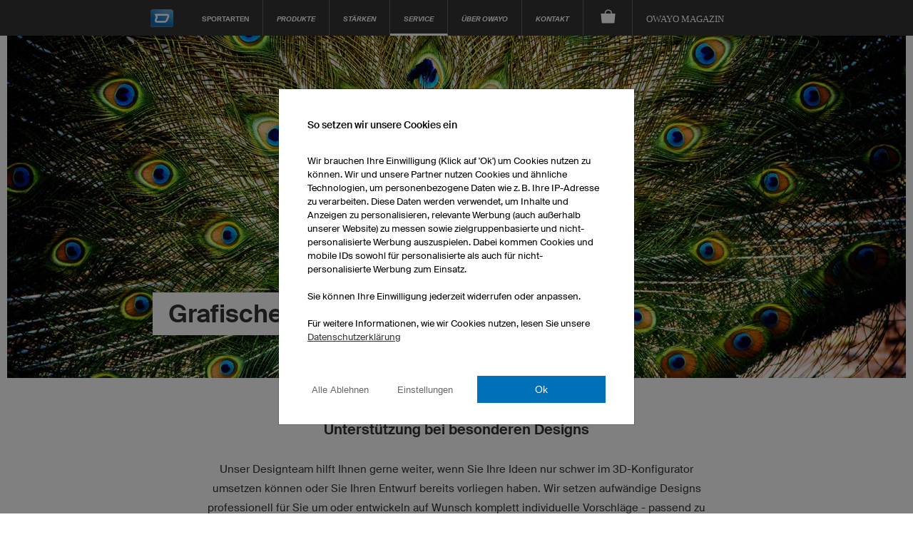

--- FILE ---
content_type: text/html; charset=utf-8
request_url: https://www.owayo.at/fussball/grafischer_service-at.htm
body_size: 21742
content:
<!DOCTYPE html>
<html lang='de-AT' itemscope='itemscope' itemtype='https://schema.org/WebPage'>
        <head>
<title>Grafischer Service - Wir gestalten Ihre Sportbekleidung</title>
<meta name='title' content="Grafischer Service - Wir gestalten Ihre Sportbekleidung">
<meta name='viewport' content='width=device-width, initial-scale=1'>
<meta http-equiv='content-type' content='text/html; charset=utf-8'>
<meta name='description' content="Wir setzen aufwändige Designs professionell für Sie um oder entwickeln auf Wunsch komplett individuelle Vorschläge - passend zu Ihrem Team oder Ihre Firma.">
<meta name='Content-Language' content="de-AT">
<meta name='robots' content='index, follow, noodp'>
<meta name='revisit-after' content='7 days'>
<meta name='page-topic' content='Sport'>
<meta name='page-type' content='Produktinfo'>
<meta itemprop='copyrightHolder' content='owayo'/>
<meta itemprop='copyrightYear' content='2026'/>
<meta name='Cache-control' CONTENT='max-age=2592000'>
<meta property='og:title' content="Grafischer Service - Wir gestalten Ihre Sportbekleidung" />
<meta property='og:url' content="https://www.owayo.at/radsport/grafischer_service-at.htm" />
<meta property='og:description' content="Wir setzen aufwändige Designs professionell für Sie um oder entwickeln auf Wunsch komplett individuelle Vorschläge - passend zu Ihrem Team oder Ihre Firma." />
<meta property='og:site_name' content="owayo" />
<meta name='twitter:card' content='summary_large_image' />
<meta name='twitter:title' content='Grafischer Service - Wir gestalten Ihre Sportbekleidung' />
<meta name='twitter:description' content="Wir setzen aufwändige Designs professionell für Sie um oder entwickeln auf Wunsch komplett individuelle Vorschläge - passend zu Ihrem Team oder Ihre Firma." />
<meta name='twitter:site' content='https://www.owayo.at/radsport/grafischer_service-at.htm' />
<link rel='preload' href='https://static.owayo-cdn.com/newhp/css/style.css?v=5.9.1' as='style'>
<link rel='stylesheet' type='text/css' href='https://static.owayo-cdn.com/newhp/css/style.css?v=5.9.1'>
<link rel='preload' href='https://static.owayo-cdn.com/newhp/js/resource/jquery-1.11.1plus.menu-aim.min.js' as='script'>
<link rel='preload' href='https://static.owayo-cdn.com/konfigurator_html/global/globalJSCollection.min.js?v=2' as='script'>
<link rel='canonical' href='https://www.owayo.at/radsport/grafischer_service-at.htm' />
<link rel='icon' href='https://static.owayo-cdn.com/newhp/img/icons/favicon.ico' sizes='32x32'>
<link rel='icon' href='https://static.owayo-cdn.com/newhp/img/icons/favicon.svg' type='image/svg+xml'>
<link rel='apple-touch-icon' href='https://static.owayo-cdn.com/newhp/img/icons/favicon-180.png'>
<link rel='manifest' href='https://static.owayo-cdn.com/manifest.json'>

        <script type="21667c571c8f26fe4c884675-text/javascript">
        function replaceUrlWithPathInObject(obj) {
                        for (const key in obj) {
                            if (obj.hasOwnProperty(key)) {
                                try {
                                    let potentialUrl = obj[key];
                                    if (typeof potentialUrl === 'string' && (potentialUrl.startsWith('http://') || potentialUrl.startsWith('https://'))) {
                                        const url = new URL(potentialUrl);
                                        console.log(url.pathname);
                                        if (url.pathname != '/') {
                                            obj[key] = url.pathname + url.search + url.hash;
                                        }
                                    }
                                } catch (error) {                                                                                        
                                }
                            }
                        }
                        return obj;
                    }         
                    
        function submitVariables(obj) {                                            
                        if (window.dataLayer && window.dataLayer.find(element => element["gtm.start"])) {
                            dataLayer.push(replaceUrlWithPathInObject(obj));
                        }                        
                    }          
                    
         function getCookieValueMain(cname) {
            var name = cname + '=';
            var decodedCookie = decodeURIComponent(document.cookie);
            var ca = decodedCookie.split(';');
            for(var i = 0; i <ca.length; i++) {
                var c = ca[i];
                while (c.charAt(0) == ' ') {
                    c = c.substring(1);
                }
                if (c.indexOf(name) == 0) {
                    return c.substring(name.length, c.length);
                }
            }
            return '';
        }
        function CreateCookieMain(name, value, days) {
            if (days) {
                var date = new Date();
                date.setTime(date.getTime() + (days*24*60*60*1000));
                var expires = "; expires=" + date.toGMTString();
            }
            else var expires = "";
            document.cookie = name + "=" + value + expires + "; path=/";
        }
        
         window.dataLayer = window.dataLayer || [];                   
                    function gtag(){dataLayer.push(arguments);}                                         
                    gtag('consent', 'default', {
                          'ad_storage': 'denied',
                          'ad_user_data': 'denied',
                          'ad_personalization': 'denied',
                          'analytics_storage': 'denied',
                          'wait_for_update': 500
                        });             
                    
                        
                    if ((getCookieValueMain('CookieShow') === 'true') && (getCookieValueMain('CookieShowanalytics') === 'allow')) {                                  
                          gtag('consent', 'update', {
                                'analytics_storage': 'granted'
                         }); 
                    }                    
                     if ((getCookieValueMain('CookieShow') === 'true') && (getCookieValueMain('CookieShowmarketing') === 'allow')) {
                          gtag('consent', 'update', {
                                'ad_storage': 'granted',                                
                                'ad_personalization': 'granted',
                                'ad_user_data': 'granted'
                          });                            
                     }
                     </script>
                     
                <script type="21667c571c8f26fe4c884675-text/javascript"> (function (w,d,s,l,i){
                    w[l] = w[l] || [];
                    w[l] . push({'gtm.start':new Date() . getTime(),event:'gtm.js'});var f = d . getElementsByTagName(s)[0],j = d . createElement(s);j . async = true;j . src = "https://sgtm.owayo.at/6ofobaxzfpy.js?" + i;f . parentNode . insertBefore(j, f);})(window, document, 'script', 'dataLayer', '7=aWQ9R1RNLVAzSjZaUFA%3D&page=3');
                </script>
                <script type="21667c571c8f26fe4c884675-text/javascript">
                    if ((getCookieValueMain('CookieShow') === 'true') && (getCookieValueMain('CookieShowmarketing') === 'allow')) {
                        submitVariables({
                                    'event': 'ConsentGiven',
                              });
                    }
                    </script>
                </head>
<body class='de sport'>
<header class="page-header " id="page-header">
            <style>
            li a.international {
                padding: 15px 16px 10px 16px;
                font-style: italic;
                font-size: 12px;
            }
        </style>
        <nav class="page-navi">
            
<!--suppress HtmlUnknownTarget -->
<a class="trigger-page-product" href="#" aria-label="Produktübersicht Fußball"></a>
<ul class="navi-product-mobile">
                <li>
                <span class="more">+</span>
                <a class="link-sub"
                   href="https://www.owayo.at/fussball/produkte/herren-at.htm">Herren</a>

                <div class="navi-submenu">
                    <ul>
                        
                                    <li><a onclick="if (!window.__cfRLUnblockHandlers) return false; submitVariables({
        event: &quot;event&quot;,
        event_id: &quot;A01&quot;, 
        event_name: &quot;navigation&quot;,
        event_parameter_name_1: &quot;link_to&quot;,
        event_parameter_value_1: &quot;https://www.owayo.at/fussball-trikots-selber-gestalten.htm&quot;
    });" href='https://www.owayo.at/fussball-trikots-selber-gestalten.htm' data-cf-modified-21667c571c8f26fe4c884675-="">Fußballtrikots</a></li>
                                
                                    <li><a onclick="if (!window.__cfRLUnblockHandlers) return false; submitVariables({
        event: &quot;event&quot;,
        event_id: &quot;A01&quot;, 
        event_name: &quot;navigation&quot;,
        event_parameter_name_1: &quot;link_to&quot;,
        event_parameter_value_1: &quot;https://www.owayo.at/fussball/produkte/fussballhosen-herren-at.htm&quot;
    });" href='https://www.owayo.at/fussball/produkte/fussballhosen-herren-at.htm' data-cf-modified-21667c571c8f26fe4c884675-="">Fußballhosen</a></li>
                                
                                    <li><a onclick="if (!window.__cfRLUnblockHandlers) return false; submitVariables({
        event: &quot;event&quot;,
        event_id: &quot;A01&quot;, 
        event_name: &quot;navigation&quot;,
        event_parameter_name_1: &quot;link_to&quot;,
        event_parameter_value_1: &quot;https://www.owayo.at/fussball/produkte/fussballstutzen-herren-at.htm&quot;
    });" href='https://www.owayo.at/fussball/produkte/fussballstutzen-herren-at.htm' data-cf-modified-21667c571c8f26fe4c884675-="">Fußballstutzen</a></li>
                                
                                    <li><a onclick="if (!window.__cfRLUnblockHandlers) return false; submitVariables({
        event: &quot;event&quot;,
        event_id: &quot;A01&quot;, 
        event_name: &quot;navigation&quot;,
        event_parameter_name_1: &quot;link_to&quot;,
        event_parameter_value_1: &quot;https://www.owayo.at/fussball/produkte/jacken-herren-at.htm&quot;
    });" href='https://www.owayo.at/fussball/produkte/jacken-herren-at.htm' data-cf-modified-21667c571c8f26fe4c884675-="">Jacken</a></li>
                                
                                    <li><a onclick="if (!window.__cfRLUnblockHandlers) return false; submitVariables({
        event: &quot;event&quot;,
        event_id: &quot;A01&quot;, 
        event_name: &quot;navigation&quot;,
        event_parameter_name_1: &quot;link_to&quot;,
        event_parameter_value_1: &quot;https://www.owayo.at/fussball/produkte/t-shirts-herren-at.htm&quot;
    });" href='https://www.owayo.at/fussball/produkte/t-shirts-herren-at.htm' data-cf-modified-21667c571c8f26fe4c884675-="">T-Shirts</a></li>
                                
                                    <li><a onclick="if (!window.__cfRLUnblockHandlers) return false; submitVariables({
        event: &quot;event&quot;,
        event_id: &quot;A01&quot;, 
        event_name: &quot;navigation&quot;,
        event_parameter_name_1: &quot;link_to&quot;,
        event_parameter_value_1: &quot;https://www.owayo.at/fussball/produkte/hoodies-polo-shirts-at.htm&quot;
    });" href='https://www.owayo.at/fussball/produkte/hoodies-polo-shirts-at.htm' data-cf-modified-21667c571c8f26fe4c884675-="">Hoodies/Polos</a></li>
                                                    </ul>
                </div>
            </li>
                        <li>
                <span class="more">+</span>
                <a class="link-sub"
                   href="https://www.owayo.at/fussball/produkte/damen-at.htm">Damen</a>

                <div class="navi-submenu">
                    <ul>
                        
                                    <li><a onclick="if (!window.__cfRLUnblockHandlers) return false; submitVariables({
        event: &quot;event&quot;,
        event_id: &quot;A01&quot;, 
        event_name: &quot;navigation&quot;,
        event_parameter_name_1: &quot;link_to&quot;,
        event_parameter_value_1: &quot;https://www.owayo.at/fussball/produkte/fussballtrikots-damen-at.htm&quot;
    });" href='https://www.owayo.at/fussball/produkte/fussballtrikots-damen-at.htm' data-cf-modified-21667c571c8f26fe4c884675-="">Fußballtrikots</a></li>
                                
                                    <li><a onclick="if (!window.__cfRLUnblockHandlers) return false; submitVariables({
        event: &quot;event&quot;,
        event_id: &quot;A01&quot;, 
        event_name: &quot;navigation&quot;,
        event_parameter_name_1: &quot;link_to&quot;,
        event_parameter_value_1: &quot;https://www.owayo.at/fussball/produkte/fussballhosen-damen-at.htm&quot;
    });" href='https://www.owayo.at/fussball/produkte/fussballhosen-damen-at.htm' data-cf-modified-21667c571c8f26fe4c884675-="">Fußballhosen</a></li>
                                
                                    <li><a onclick="if (!window.__cfRLUnblockHandlers) return false; submitVariables({
        event: &quot;event&quot;,
        event_id: &quot;A01&quot;, 
        event_name: &quot;navigation&quot;,
        event_parameter_name_1: &quot;link_to&quot;,
        event_parameter_value_1: &quot;https://www.owayo.at/fussball/produkte/fussballstutzen-damen-at.htm&quot;
    });" href='https://www.owayo.at/fussball/produkte/fussballstutzen-damen-at.htm' data-cf-modified-21667c571c8f26fe4c884675-="">Fußballstutzen</a></li>
                                
                                    <li><a onclick="if (!window.__cfRLUnblockHandlers) return false; submitVariables({
        event: &quot;event&quot;,
        event_id: &quot;A01&quot;, 
        event_name: &quot;navigation&quot;,
        event_parameter_name_1: &quot;link_to&quot;,
        event_parameter_value_1: &quot;https://www.owayo.at/fussball/produkte/jacken-damen-at.htm&quot;
    });" href='https://www.owayo.at/fussball/produkte/jacken-damen-at.htm' data-cf-modified-21667c571c8f26fe4c884675-="">Jacken</a></li>
                                
                                    <li><a onclick="if (!window.__cfRLUnblockHandlers) return false; submitVariables({
        event: &quot;event&quot;,
        event_id: &quot;A01&quot;, 
        event_name: &quot;navigation&quot;,
        event_parameter_name_1: &quot;link_to&quot;,
        event_parameter_value_1: &quot;https://www.owayo.at/fussball/produkte/t-shirts-damen-at.htm&quot;
    });" href='https://www.owayo.at/fussball/produkte/t-shirts-damen-at.htm' data-cf-modified-21667c571c8f26fe4c884675-="">T-Shirts</a></li>
                                
                                    <li><a onclick="if (!window.__cfRLUnblockHandlers) return false; submitVariables({
        event: &quot;event&quot;,
        event_id: &quot;A01&quot;, 
        event_name: &quot;navigation&quot;,
        event_parameter_name_1: &quot;link_to&quot;,
        event_parameter_value_1: &quot;https://www.owayo.at/fussball/produkte/hoodies-polos-damen-at.htm&quot;
    });" href='https://www.owayo.at/fussball/produkte/hoodies-polos-damen-at.htm' data-cf-modified-21667c571c8f26fe4c884675-="">Hoodies/Polos</a></li>
                                
                                    <li><a onclick="if (!window.__cfRLUnblockHandlers) return false; submitVariables({
        event: &quot;event&quot;,
        event_id: &quot;A01&quot;, 
        event_name: &quot;navigation&quot;,
        event_parameter_name_1: &quot;link_to&quot;,
        event_parameter_value_1: &quot;https://www.owayo.at/fussball/produkte/leggings-at.htm&quot;
    });" href='https://www.owayo.at/fussball/produkte/leggings-at.htm' data-cf-modified-21667c571c8f26fe4c884675-="">Leggings</a></li>
                                                    </ul>
                </div>
            </li>
                        <li>
                <span class="more">+</span>
                <a class="link-sub"
                   href="https://www.owayo.at/fussball/produkte/kinder-at.htm">Kinder</a>

                <div class="navi-submenu">
                    <ul>
                        
                                    <li><a onclick="if (!window.__cfRLUnblockHandlers) return false; submitVariables({
        event: &quot;event&quot;,
        event_id: &quot;A01&quot;, 
        event_name: &quot;navigation&quot;,
        event_parameter_name_1: &quot;link_to&quot;,
        event_parameter_value_1: &quot;https://www.owayo.at/fussball/produkte/fussballtrikots-kinder-at.htm&quot;
    });" href='https://www.owayo.at/fussball/produkte/fussballtrikots-kinder-at.htm' data-cf-modified-21667c571c8f26fe4c884675-="">Fußballtrikots</a></li>
                                
                                    <li><a onclick="if (!window.__cfRLUnblockHandlers) return false; submitVariables({
        event: &quot;event&quot;,
        event_id: &quot;A01&quot;, 
        event_name: &quot;navigation&quot;,
        event_parameter_name_1: &quot;link_to&quot;,
        event_parameter_value_1: &quot;https://www.owayo.at/fussball/produkte/fussballhosen-kinder-at.htm&quot;
    });" href='https://www.owayo.at/fussball/produkte/fussballhosen-kinder-at.htm' data-cf-modified-21667c571c8f26fe4c884675-="">Fußballhosen</a></li>
                                
                                    <li><a onclick="if (!window.__cfRLUnblockHandlers) return false; submitVariables({
        event: &quot;event&quot;,
        event_id: &quot;A01&quot;, 
        event_name: &quot;navigation&quot;,
        event_parameter_name_1: &quot;link_to&quot;,
        event_parameter_value_1: &quot;https://www.owayo.at/fussball/produkte/fussballstutzen-kinder-at.htm&quot;
    });" href='https://www.owayo.at/fussball/produkte/fussballstutzen-kinder-at.htm' data-cf-modified-21667c571c8f26fe4c884675-="">Fußballstutzen</a></li>
                                
                                    <li><a onclick="if (!window.__cfRLUnblockHandlers) return false; submitVariables({
        event: &quot;event&quot;,
        event_id: &quot;A01&quot;, 
        event_name: &quot;navigation&quot;,
        event_parameter_name_1: &quot;link_to&quot;,
        event_parameter_value_1: &quot;https://www.owayo.at/fussball/produkte/t-shirts-kinder-at.htm&quot;
    });" href='https://www.owayo.at/fussball/produkte/t-shirts-kinder-at.htm' data-cf-modified-21667c571c8f26fe4c884675-="">T-Shirts</a></li>
                                                    </ul>
                </div>
            </li>
                        <li>
                <span class="more">+</span>
                <a class="link-sub"
                   href="https://www.owayo.at/fussball/produkte/accessoires-at.htm">Accessoires</a>

                <div class="navi-submenu">
                    <ul>
                        
                                    <li><a onclick="if (!window.__cfRLUnblockHandlers) return false; submitVariables({
        event: &quot;event&quot;,
        event_id: &quot;A01&quot;, 
        event_name: &quot;navigation&quot;,
        event_parameter_name_1: &quot;link_to&quot;,
        event_parameter_value_1: &quot;https://www.owayo.at/fussball/produkte/ellenbogenprotektor-at.htm&quot;
    });" href='https://www.owayo.at/fussball/produkte/ellenbogenprotektor-at.htm' data-cf-modified-21667c571c8f26fe4c884675-="">Ellenbogenprotektor</a></li>
                                
                                    <li><a onclick="if (!window.__cfRLUnblockHandlers) return false; submitVariables({
        event: &quot;event&quot;,
        event_id: &quot;A01&quot;, 
        event_name: &quot;navigation&quot;,
        event_parameter_name_1: &quot;link_to&quot;,
        event_parameter_value_1: &quot;https://www.owayo.at/fussball/produkte/trinkflaschen-at.htm&quot;
    });" href='https://www.owayo.at/fussball/produkte/trinkflaschen-at.htm' data-cf-modified-21667c571c8f26fe4c884675-="">Trinkflaschen</a></li>
                                
                                    <li><a onclick="if (!window.__cfRLUnblockHandlers) return false; submitVariables({
        event: &quot;event&quot;,
        event_id: &quot;A01&quot;, 
        event_name: &quot;navigation&quot;,
        event_parameter_name_1: &quot;link_to&quot;,
        event_parameter_value_1: &quot;https://www.owayo.at/fussball/produkte/turnbeutel-at.htm&quot;
    });" href='https://www.owayo.at/fussball/produkte/turnbeutel-at.htm' data-cf-modified-21667c571c8f26fe4c884675-="">Turnbeutel</a></li>
                                                    </ul>
                </div>
            </li>
                        <li>
                <span class="more">+</span>
                <a class="link-sub"
                   href="https://www.owayo.at/fussball/produkte/kopf-und-hals-at.htm">Kopf und Hals</a>

                <div class="navi-submenu">
                    <ul>
                        
                                    <li><a onclick="if (!window.__cfRLUnblockHandlers) return false; submitVariables({
        event: &quot;event&quot;,
        event_id: &quot;A01&quot;, 
        event_name: &quot;navigation&quot;,
        event_parameter_name_1: &quot;link_to&quot;,
        event_parameter_value_1: &quot;https://www.owayo.at/fussball/produkte/muetzen-stirnbaender-at.htm&quot;
    });" href='https://www.owayo.at/fussball/produkte/muetzen-stirnbaender-at.htm' data-cf-modified-21667c571c8f26fe4c884675-="">Mützen/Stirnbänder</a></li>
                                
                                    <li><a onclick="if (!window.__cfRLUnblockHandlers) return false; submitVariables({
        event: &quot;event&quot;,
        event_id: &quot;A01&quot;, 
        event_name: &quot;navigation&quot;,
        event_parameter_name_1: &quot;link_to&quot;,
        event_parameter_value_1: &quot;https://www.owayo.at/fussball/produkte/multifunktionstuecher-at.htm&quot;
    });" href='https://www.owayo.at/fussball/produkte/multifunktionstuecher-at.htm' data-cf-modified-21667c571c8f26fe4c884675-="">Multifunktionstücher</a></li>
                                
                                    <li><a onclick="if (!window.__cfRLUnblockHandlers) return false; submitVariables({
        event: &quot;event&quot;,
        event_id: &quot;A01&quot;, 
        event_name: &quot;navigation&quot;,
        event_parameter_name_1: &quot;link_to&quot;,
        event_parameter_value_1: &quot;https://www.owayo.at/fussball/produkte/haarschmuck-at.htm&quot;
    });" href='https://www.owayo.at/fussball/produkte/haarschmuck-at.htm' data-cf-modified-21667c571c8f26fe4c884675-="">Haarschmuck</a></li>
                                                    </ul>
                </div>
            </li>
                        <li>
                <span class="more">+</span>
                <a class="link-sub"
                   href="https://www.owayo.at/fussball/produkte/promotion-at.htm">Promotion</a>

                <div class="navi-submenu">
                    <ul>
                        
                                    <li><a onclick="if (!window.__cfRLUnblockHandlers) return false; submitVariables({
        event: &quot;event&quot;,
        event_id: &quot;A01&quot;, 
        event_name: &quot;navigation&quot;,
        event_parameter_name_1: &quot;link_to&quot;,
        event_parameter_value_1: &quot;https://www.owayo.at/fussball/produkte/tassen-at.htm&quot;
    });" href='https://www.owayo.at/fussball/produkte/tassen-at.htm' data-cf-modified-21667c571c8f26fe4c884675-="">Tassen</a></li>
                                
                                    <li><a onclick="if (!window.__cfRLUnblockHandlers) return false; submitVariables({
        event: &quot;event&quot;,
        event_id: &quot;A01&quot;, 
        event_name: &quot;navigation&quot;,
        event_parameter_name_1: &quot;link_to&quot;,
        event_parameter_value_1: &quot;https://www.owayo.at/fussball/produkte/mousepads-at.htm&quot;
    });" href='https://www.owayo.at/fussball/produkte/mousepads-at.htm' data-cf-modified-21667c571c8f26fe4c884675-="">Mousepads</a></li>
                                
                                    <li><a onclick="if (!window.__cfRLUnblockHandlers) return false; submitVariables({
        event: &quot;event&quot;,
        event_id: &quot;A01&quot;, 
        event_name: &quot;navigation&quot;,
        event_parameter_name_1: &quot;link_to&quot;,
        event_parameter_value_1: &quot;https://www.owayo.at/fussball/produkte/banner-at.htm&quot;
    });" href='https://www.owayo.at/fussball/produkte/banner-at.htm' data-cf-modified-21667c571c8f26fe4c884675-="">Banner</a></li>
                                                    </ul>
                </div>
            </li>
                        <li>
                <span class="more">+</span>
                <a class="link-sub"
                   href="https://www.owayo.at/fussball-bekleidung-selbst-gestalten-at.htm">Häufig gesucht</a>

                <div class="navi-submenu">
                    <ul>
                        
                                    <li><a onclick="if (!window.__cfRLUnblockHandlers) return false; submitVariables({
        event: &quot;event&quot;,
        event_id: &quot;A01&quot;, 
        event_name: &quot;navigation&quot;,
        event_parameter_name_1: &quot;link_to&quot;,
        event_parameter_value_1: &quot;https://www.owayo.at/radtrikots-selber-gestalten.htm&quot;
    });" href='https://www.owayo.at/radtrikots-selber-gestalten.htm' data-cf-modified-21667c571c8f26fe4c884675-="">Radtrikots selbst gestalten</a></li>
                                
                                    <li><a onclick="if (!window.__cfRLUnblockHandlers) return false; submitVariables({
        event: &quot;event&quot;,
        event_id: &quot;A01&quot;, 
        event_name: &quot;navigation&quot;,
        event_parameter_name_1: &quot;link_to&quot;,
        event_parameter_value_1: &quot;https://www.owayo.at/fussball-trikots-selber-gestalten.htm&quot;
    });" href='https://www.owayo.at/fussball-trikots-selber-gestalten.htm' data-cf-modified-21667c571c8f26fe4c884675-="">Fußballtrikots selbst gestalten</a></li>
                                
                                    <li><a onclick="if (!window.__cfRLUnblockHandlers) return false; submitVariables({
        event: &quot;event&quot;,
        event_id: &quot;A01&quot;, 
        event_name: &quot;navigation&quot;,
        event_parameter_name_1: &quot;link_to&quot;,
        event_parameter_value_1: &quot;https://www.owayo.at/basketball-trikots-selber-gestalten.htm&quot;
    });" href='https://www.owayo.at/basketball-trikots-selber-gestalten.htm' data-cf-modified-21667c571c8f26fe4c884675-="">Basketball-Trikots selbst gestalten</a></li>
                                
                                    <li><a onclick="if (!window.__cfRLUnblockHandlers) return false; submitVariables({
        event: &quot;event&quot;,
        event_id: &quot;A01&quot;, 
        event_name: &quot;navigation&quot;,
        event_parameter_name_1: &quot;link_to&quot;,
        event_parameter_value_1: &quot;https://www.owayo.at/laufshirt-bedrucken.htm&quot;
    });" href='https://www.owayo.at/laufshirt-bedrucken.htm' data-cf-modified-21667c571c8f26fe4c884675-="">Laufshirts bedrucken</a></li>
                                
                                    <li><a onclick="if (!window.__cfRLUnblockHandlers) return false; submitVariables({
        event: &quot;event&quot;,
        event_id: &quot;A01&quot;, 
        event_name: &quot;navigation&quot;,
        event_parameter_name_1: &quot;link_to&quot;,
        event_parameter_value_1: &quot;https://www.owayo.at/eishockey-trikots-selber-gestalten.htm&quot;
    });" href='https://www.owayo.at/eishockey-trikots-selber-gestalten.htm' data-cf-modified-21667c571c8f26fe4c884675-="">Eishockeytrikots selbst gestalten</a></li>
                                
                                    <li><a onclick="if (!window.__cfRLUnblockHandlers) return false; submitVariables({
        event: &quot;event&quot;,
        event_id: &quot;A01&quot;, 
        event_name: &quot;navigation&quot;,
        event_parameter_name_1: &quot;link_to&quot;,
        event_parameter_value_1: &quot;https://www.owayo.at/mtb-trikots-selbst-gestalten-at.htm&quot;
    });" href='https://www.owayo.at/mtb-trikots-selbst-gestalten-at.htm' data-cf-modified-21667c571c8f26fe4c884675-="">Mountainbiketrikots selbst gestalten</a></li>
                                
                                    <li><a onclick="if (!window.__cfRLUnblockHandlers) return false; submitVariables({
        event: &quot;event&quot;,
        event_id: &quot;A01&quot;, 
        event_name: &quot;navigation&quot;,
        event_parameter_name_1: &quot;link_to&quot;,
        event_parameter_value_1: &quot;https://www.owayo.at/dart-shirts-selbst-gestalten-at.htm&quot;
    });" href='https://www.owayo.at/dart-shirts-selbst-gestalten-at.htm' data-cf-modified-21667c571c8f26fe4c884675-="">Dart-Shirts selbst gestalten</a></li>
                                
                                    <li><a onclick="if (!window.__cfRLUnblockHandlers) return false; submitVariables({
        event: &quot;event&quot;,
        event_id: &quot;A01&quot;, 
        event_name: &quot;navigation&quot;,
        event_parameter_name_1: &quot;link_to&quot;,
        event_parameter_value_1: &quot;https://www.owayo.at/t-shirt-bedrucken-at.htm&quot;
    });" href='https://www.owayo.at/t-shirt-bedrucken-at.htm' data-cf-modified-21667c571c8f26fe4c884675-="">T-Shirts bedrucken</a></li>
                                
                                    <li><a onclick="if (!window.__cfRLUnblockHandlers) return false; submitVariables({
        event: &quot;event&quot;,
        event_id: &quot;A01&quot;, 
        event_name: &quot;navigation&quot;,
        event_parameter_name_1: &quot;link_to&quot;,
        event_parameter_value_1: &quot;https://www.owayo.at/hoodies-selbst-gestalten-at.htm&quot;
    });" href='https://www.owayo.at/hoodies-selbst-gestalten-at.htm' data-cf-modified-21667c571c8f26fe4c884675-="">Hoodies bedrucken</a></li>
                                
                                    <li><a onclick="if (!window.__cfRLUnblockHandlers) return false; submitVariables({
        event: &quot;event&quot;,
        event_id: &quot;A01&quot;, 
        event_name: &quot;navigation&quot;,
        event_parameter_name_1: &quot;link_to&quot;,
        event_parameter_value_1: &quot;https://www.owayo.at/laufen/firmenlaufshirts-selbst-gestalten-at.htm&quot;
    });" href='https://www.owayo.at/laufen/firmenlaufshirts-selbst-gestalten-at.htm' data-cf-modified-21667c571c8f26fe4c884675-="">Firmenlaufshirts bedrucken</a></li>
                                                    </ul>
                </div>
            </li>
                    <li>
            <a class="link-sub" onclick="if (!window.__cfRLUnblockHandlers) return false; submitVariables({
        event: &quot;event&quot;,
        event_id: &quot;A01&quot;, 
        event_name: &quot;navigation&quot;,
        event_parameter_name_1: &quot;link_to&quot;,
        event_parameter_value_1: &quot;https://www.owayo.at/&quot;
    });" href="https://www.owayo.at/" data-cf-modified-21667c571c8f26fe4c884675-="">Mehr Sportarten ...</a>

            <div class="navi-submenu">
                <ul>
                    <li><a onclick="if (!window.__cfRLUnblockHandlers) return false; submitVariables({
        event: &quot;event&quot;,
        event_id: &quot;A01&quot;, 
        event_name: &quot;navigation&quot;,
        event_parameter_name_1: &quot;link_to&quot;,
        event_parameter_value_1: &quot;https://www.owayo.at/fussball-at.htm&quot;
    });" href='https://www.owayo.at/fussball-at.htm' data-cf-modified-21667c571c8f26fe4c884675-="">Fußball</a></li><li><a onclick="if (!window.__cfRLUnblockHandlers) return false; submitVariables({
        event: &quot;event&quot;,
        event_id: &quot;A01&quot;, 
        event_name: &quot;navigation&quot;,
        event_parameter_name_1: &quot;link_to&quot;,
        event_parameter_value_1: &quot;https://www.owayo.at/handball-trikots-selber-gestalten.htm&quot;
    });" href='https://www.owayo.at/handball-trikots-selber-gestalten.htm' data-cf-modified-21667c571c8f26fe4c884675-="">Handball</a></li><li><a onclick="if (!window.__cfRLUnblockHandlers) return false; submitVariables({
        event: &quot;event&quot;,
        event_id: &quot;A01&quot;, 
        event_name: &quot;navigation&quot;,
        event_parameter_name_1: &quot;link_to&quot;,
        event_parameter_value_1: &quot;https://www.owayo.at/basketball-at.htm&quot;
    });" href='https://www.owayo.at/basketball-at.htm' data-cf-modified-21667c571c8f26fe4c884675-="">Basketball</a></li><li><a onclick="if (!window.__cfRLUnblockHandlers) return false; submitVariables({
        event: &quot;event&quot;,
        event_id: &quot;A01&quot;, 
        event_name: &quot;navigation&quot;,
        event_parameter_name_1: &quot;link_to&quot;,
        event_parameter_value_1: &quot;https://www.owayo.at/eishockey-at.htm&quot;
    });" href='https://www.owayo.at/eishockey-at.htm' data-cf-modified-21667c571c8f26fe4c884675-="">Eishockey</a></li><li><a onclick="if (!window.__cfRLUnblockHandlers) return false; submitVariables({
        event: &quot;event&quot;,
        event_id: &quot;A01&quot;, 
        event_name: &quot;navigation&quot;,
        event_parameter_name_1: &quot;link_to&quot;,
        event_parameter_value_1: &quot;https://www.owayo.at/radbekleidung-selber-gestalten.htm&quot;
    });" href='https://www.owayo.at/radbekleidung-selber-gestalten.htm' data-cf-modified-21667c571c8f26fe4c884675-="">Radsport</a></li><li><a onclick="if (!window.__cfRLUnblockHandlers) return false; submitVariables({
        event: &quot;event&quot;,
        event_id: &quot;A01&quot;, 
        event_name: &quot;navigation&quot;,
        event_parameter_name_1: &quot;link_to&quot;,
        event_parameter_value_1: &quot;https://www.owayo.at/laufen-at.htm&quot;
    });" href='https://www.owayo.at/laufen-at.htm' data-cf-modified-21667c571c8f26fe4c884675-="">Laufen</a></li><li><a onclick="if (!window.__cfRLUnblockHandlers) return false; submitVariables({
        event: &quot;event&quot;,
        event_id: &quot;A01&quot;, 
        event_name: &quot;navigation&quot;,
        event_parameter_name_1: &quot;link_to&quot;,
        event_parameter_value_1: &quot;https://www.owayo.at/esports-at.htm&quot;
    });" href='https://www.owayo.at/esports-at.htm' data-cf-modified-21667c571c8f26fe4c884675-="">eSports</a></li><li><a onclick="if (!window.__cfRLUnblockHandlers) return false; submitVariables({
        event: &quot;event&quot;,
        event_id: &quot;A01&quot;, 
        event_name: &quot;navigation&quot;,
        event_parameter_name_1: &quot;link_to&quot;,
        event_parameter_value_1: &quot;https://www.owayo.at/yoga-leggings-selbst-gestalten-at.htm&quot;
    });" href='https://www.owayo.at/yoga-leggings-selbst-gestalten-at.htm' data-cf-modified-21667c571c8f26fe4c884675-="">Yoga</a></li><li><a onclick="if (!window.__cfRLUnblockHandlers) return false; submitVariables({
        event: &quot;event&quot;,
        event_id: &quot;A01&quot;, 
        event_name: &quot;navigation&quot;,
        event_parameter_name_1: &quot;link_to&quot;,
        event_parameter_value_1: &quot;https://www.owayo.at/motocross-trikots-selbst-gestalten-at.htm&quot;
    });" href='https://www.owayo.at/motocross-trikots-selbst-gestalten-at.htm' data-cf-modified-21667c571c8f26fe4c884675-="">Motocross</a></li><li><a onclick="if (!window.__cfRLUnblockHandlers) return false; submitVariables({
        event: &quot;event&quot;,
        event_id: &quot;A01&quot;, 
        event_name: &quot;navigation&quot;,
        event_parameter_name_1: &quot;link_to&quot;,
        event_parameter_value_1: &quot;https://www.owayo.at/dart-at.htm&quot;
    });" href='https://www.owayo.at/dart-at.htm' data-cf-modified-21667c571c8f26fe4c884675-="">Dart</a></li><li><a onclick="if (!window.__cfRLUnblockHandlers) return false; submitVariables({
        event: &quot;event&quot;,
        event_id: &quot;A01&quot;, 
        event_name: &quot;navigation&quot;,
        event_parameter_name_1: &quot;link_to&quot;,
        event_parameter_value_1: &quot;https://www.owayo.at/bowling-at.htm&quot;
    });" href='https://www.owayo.at/bowling-at.htm' data-cf-modified-21667c571c8f26fe4c884675-="">Bowling</a></li><li><a onclick="if (!window.__cfRLUnblockHandlers) return false; submitVariables({
        event: &quot;event&quot;,
        event_id: &quot;A01&quot;, 
        event_name: &quot;navigation&quot;,
        event_parameter_name_1: &quot;link_to&quot;,
        event_parameter_value_1: &quot;https://www.owayo.at/volleyballtrikots-selbst-gestalten-at.htm&quot;
    });" href='https://www.owayo.at/volleyballtrikots-selbst-gestalten-at.htm' data-cf-modified-21667c571c8f26fe4c884675-="">Volleyball</a></li><li><a onclick="if (!window.__cfRLUnblockHandlers) return false; submitVariables({
        event: &quot;event&quot;,
        event_id: &quot;A01&quot;, 
        event_name: &quot;navigation&quot;,
        event_parameter_name_1: &quot;link_to&quot;,
        event_parameter_value_1: &quot;https://www.owayo.at/tischtennis-trikots-selbst-gestalten-at.htm&quot;
    });" href='https://www.owayo.at/tischtennis-trikots-selbst-gestalten-at.htm' data-cf-modified-21667c571c8f26fe4c884675-="">Tischtennis</a></li><li><a onclick="if (!window.__cfRLUnblockHandlers) return false; submitVariables({
        event: &quot;event&quot;,
        event_id: &quot;A01&quot;, 
        event_name: &quot;navigation&quot;,
        event_parameter_name_1: &quot;link_to&quot;,
        event_parameter_value_1: &quot;https://www.owayo.at/unihockey-trikots-selbst-gestalten-at.htm&quot;
    });" href='https://www.owayo.at/unihockey-trikots-selbst-gestalten-at.htm' data-cf-modified-21667c571c8f26fe4c884675-="">Unihockey</a></li><li><a onclick="if (!window.__cfRLUnblockHandlers) return false; submitVariables({
        event: &quot;event&quot;,
        event_id: &quot;A01&quot;, 
        event_name: &quot;navigation&quot;,
        event_parameter_name_1: &quot;link_to&quot;,
        event_parameter_value_1: &quot;https://www.owayo.at/hockey-trikots-selbst-gestalten-at.htm&quot;
    });" href='https://www.owayo.at/hockey-trikots-selbst-gestalten-at.htm' data-cf-modified-21667c571c8f26fe4c884675-="">Hockey</a></li><li><a onclick="if (!window.__cfRLUnblockHandlers) return false; submitVariables({
        event: &quot;event&quot;,
        event_id: &quot;A01&quot;, 
        event_name: &quot;navigation&quot;,
        event_parameter_name_1: &quot;link_to&quot;,
        event_parameter_value_1: &quot;https://www.owayo.at/productservice-at.htm&quot;
    });" href='https://www.owayo.at/productservice-at.htm' data-cf-modified-21667c571c8f26fe4c884675-="">Product Service</a></li>                </ul>
            </div>
        </li>
                    <li>
                <a class="link-sub" href="#">Mehr Welten ...</a>
                <div class="navi-submenu">
                    <ul>
                        <li><a onclick="if (!window.__cfRLUnblockHandlers) return false; submitVariables({
        event: &quot;event&quot;,
        event_id: &quot;A01&quot;, 
        event_name: &quot;navigation&quot;,
        event_parameter_name_1: &quot;link_to&quot;,
        event_parameter_value_1: &quot;https://www.owayo.at/productservice-at.htm&quot;
    });" href='https://www.owayo.at/productservice-at.htm' data-cf-modified-21667c571c8f26fe4c884675-="">owayo product service</a></li>                    </ul>
                </div>
            </li>
            </ul><a class="trigger-page-navi" href="#" aria-label="Hauptmenu"></a>
<ul class="page-navi-mobile">
            <li>
                        <span class="more">+</span>
            <a href="https://www.owayo.at/fussball/mydesign-at.htm">Stärken</a>
            <div class="navi-submenu ">
                <ul>
                                            <li><a onclick="if (!window.__cfRLUnblockHandlers) return false; submitVariables({
        event: &quot;event&quot;,
        event_id: &quot;A01&quot;, 
        event_name: &quot;navigation&quot;,
        event_parameter_name_1: &quot;link_to&quot;,
        event_parameter_value_1: &quot;https://www.owayo.at/fussball/mydesign-at.htm&quot;
    });" href="https://www.owayo.at/fussball/mydesign-at.htm" data-cf-modified-21667c571c8f26fe4c884675-="">My Design</a></li>
                                            <li><a onclick="if (!window.__cfRLUnblockHandlers) return false; submitVariables({
        event: &quot;event&quot;,
        event_id: &quot;A01&quot;, 
        event_name: &quot;navigation&quot;,
        event_parameter_name_1: &quot;link_to&quot;,
        event_parameter_value_1: &quot;https://www.owayo.at/fussball/exakte_logistik-at.htm&quot;
    });" href="https://www.owayo.at/fussball/exakte_logistik-at.htm" data-cf-modified-21667c571c8f26fe4c884675-="">Exakte Logistik</a></li>
                                            <li><a onclick="if (!window.__cfRLUnblockHandlers) return false; submitVariables({
        event: &quot;event&quot;,
        event_id: &quot;A01&quot;, 
        event_name: &quot;navigation&quot;,
        event_parameter_name_1: &quot;link_to&quot;,
        event_parameter_value_1: &quot;https://www.owayo.at/fussball/eins_oder_tausend-at.htm&quot;
    });" href="https://www.owayo.at/fussball/eins_oder_tausend-at.htm" data-cf-modified-21667c571c8f26fe4c884675-="">Eins oder Zehntausend</a></li>
                                            <li><a onclick="if (!window.__cfRLUnblockHandlers) return false; submitVariables({
        event: &quot;event&quot;,
        event_id: &quot;A01&quot;, 
        event_name: &quot;navigation&quot;,
        event_parameter_name_1: &quot;link_to&quot;,
        event_parameter_value_1: &quot;https://www.owayo.at/fussball/nachbestellung_garantiert-at.htm&quot;
    });" href="https://www.owayo.at/fussball/nachbestellung_garantiert-at.htm" data-cf-modified-21667c571c8f26fe4c884675-="">Nachbestellung garantiert</a></li>
                                            <li><a onclick="if (!window.__cfRLUnblockHandlers) return false; submitVariables({
        event: &quot;event&quot;,
        event_id: &quot;A01&quot;, 
        event_name: &quot;navigation&quot;,
        event_parameter_name_1: &quot;link_to&quot;,
        event_parameter_value_1: &quot;https://www.owayo.at/fussball/forschung_entwicklung-at.htm&quot;
    });" href="https://www.owayo.at/fussball/forschung_entwicklung-at.htm" data-cf-modified-21667c571c8f26fe4c884675-="">Forschung und Entwicklung</a></li>
                                            <li><a onclick="if (!window.__cfRLUnblockHandlers) return false; submitVariables({
        event: &quot;event&quot;,
        event_id: &quot;A01&quot;, 
        event_name: &quot;navigation&quot;,
        event_parameter_name_1: &quot;link_to&quot;,
        event_parameter_value_1: &quot;https://www.owayo.at/fussball/echter_hersteller-at.htm&quot;
    });" href="https://www.owayo.at/fussball/echter_hersteller-at.htm" data-cf-modified-21667c571c8f26fe4c884675-="">Echter Hersteller</a></li>
                                            <li><a onclick="if (!window.__cfRLUnblockHandlers) return false; submitVariables({
        event: &quot;event&quot;,
        event_id: &quot;A01&quot;, 
        event_name: &quot;navigation&quot;,
        event_parameter_name_1: &quot;link_to&quot;,
        event_parameter_value_1: &quot;https://www.owayo.at/fussball/druck_statt_flock-at.htm&quot;
    });" href="https://www.owayo.at/fussball/druck_statt_flock-at.htm" data-cf-modified-21667c571c8f26fe4c884675-="">Druck statt Flock</a></li>
                                            <li><a onclick="if (!window.__cfRLUnblockHandlers) return false; submitVariables({
        event: &quot;event&quot;,
        event_id: &quot;A01&quot;, 
        event_name: &quot;navigation&quot;,
        event_parameter_name_1: &quot;link_to&quot;,
        event_parameter_value_1: &quot;https://www.owayo.at/fussball/trikotsatz-at.htm&quot;
    });" href="https://www.owayo.at/fussball/trikotsatz-at.htm" data-cf-modified-21667c571c8f26fe4c884675-="">Eigenes Teamdesign</a></li>
                                            <li><a onclick="if (!window.__cfRLUnblockHandlers) return false; submitVariables({
        event: &quot;event&quot;,
        event_id: &quot;A01&quot;, 
        event_name: &quot;navigation&quot;,
        event_parameter_name_1: &quot;link_to&quot;,
        event_parameter_value_1: &quot;https://www.owayo.at/fussball/corporate_design-at.htm&quot;
    });" href="https://www.owayo.at/fussball/corporate_design-at.htm" data-cf-modified-21667c571c8f26fe4c884675-="">Corporate Design</a></li>
                                    </ul>
            </div>
                    </li>
            <li>
                        <span class="more">+</span>
            <a href="https://www.owayo.at/fussball/informationsmaterial-at.htm">Service</a>
            <div class="navi-submenu ">
                <ul>
                                            <li><a onclick="if (!window.__cfRLUnblockHandlers) return false; submitVariables({
        event: &quot;event&quot;,
        event_id: &quot;A01&quot;, 
        event_name: &quot;navigation&quot;,
        event_parameter_name_1: &quot;link_to&quot;,
        event_parameter_value_1: &quot;https://www.owayo.at/fussball/informationsmaterial-at.htm&quot;
    });" href="https://www.owayo.at/fussball/informationsmaterial-at.htm" data-cf-modified-21667c571c8f26fe4c884675-="">Infomaterial</a></li>
                                            <li><a onclick="if (!window.__cfRLUnblockHandlers) return false; submitVariables({
        event: &quot;event&quot;,
        event_id: &quot;A01&quot;, 
        event_name: &quot;navigation&quot;,
        event_parameter_name_1: &quot;link_to&quot;,
        event_parameter_value_1: &quot;https://www.owayo.at/fussball/muster-at.htm&quot;
    });" href="https://www.owayo.at/fussball/muster-at.htm" data-cf-modified-21667c571c8f26fe4c884675-="">Musterservice</a></li>
                                            <li><a onclick="if (!window.__cfRLUnblockHandlers) return false; submitVariables({
        event: &quot;event&quot;,
        event_id: &quot;A01&quot;, 
        event_name: &quot;navigation&quot;,
        event_parameter_name_1: &quot;link_to&quot;,
        event_parameter_value_1: &quot;https://www.owayo.at/fussball/kostenvoranschlaege-at.htm&quot;
    });" href="https://www.owayo.at/fussball/kostenvoranschlaege-at.htm" data-cf-modified-21667c571c8f26fe4c884675-="">Angebotsservice</a></li>
                                            <li><a onclick="if (!window.__cfRLUnblockHandlers) return false; submitVariables({
        event: &quot;event&quot;,
        event_id: &quot;A01&quot;, 
        event_name: &quot;navigation&quot;,
        event_parameter_name_1: &quot;link_to&quot;,
        event_parameter_value_1: &quot;https://www.owayo.at/fussball/downloadservice-at.htm&quot;
    });" href="https://www.owayo.at/fussball/downloadservice-at.htm" data-cf-modified-21667c571c8f26fe4c884675-="">Downloadservice</a></li>
                                            <li><a onclick="if (!window.__cfRLUnblockHandlers) return false; submitVariables({
        event: &quot;event&quot;,
        event_id: &quot;A01&quot;, 
        event_name: &quot;navigation&quot;,
        event_parameter_name_1: &quot;link_to&quot;,
        event_parameter_value_1: &quot;https://www.owayo.at/fussball/grafischer_service-at.htm&quot;
    });" href="https://www.owayo.at/fussball/grafischer_service-at.htm" data-cf-modified-21667c571c8f26fe4c884675-="">Grafischer Service</a></li>
                                            <li><a onclick="if (!window.__cfRLUnblockHandlers) return false; submitVariables({
        event: &quot;event&quot;,
        event_id: &quot;A01&quot;, 
        event_name: &quot;navigation&quot;,
        event_parameter_name_1: &quot;link_to&quot;,
        event_parameter_value_1: &quot;https://www.owayo.at/fussball/vereinsstaffelrabatt-at.htm&quot;
    });" href="https://www.owayo.at/fussball/vereinsstaffelrabatt-at.htm" data-cf-modified-21667c571c8f26fe4c884675-="">Vereinsstaffelrabatt</a></li>
                                            <li><a onclick="if (!window.__cfRLUnblockHandlers) return false; submitVariables({
        event: &quot;event&quot;,
        event_id: &quot;A01&quot;, 
        event_name: &quot;navigation&quot;,
        event_parameter_name_1: &quot;link_to&quot;,
        event_parameter_value_1: &quot;https://www.owayo.at/fussball/wie_bestelle_ich-at.htm&quot;
    });" href="https://www.owayo.at/fussball/wie_bestelle_ich-at.htm" data-cf-modified-21667c571c8f26fe4c884675-="">Wie bestelle ich?</a></li>
                                            <li><a onclick="if (!window.__cfRLUnblockHandlers) return false; submitVariables({
        event: &quot;event&quot;,
        event_id: &quot;A01&quot;, 
        event_name: &quot;navigation&quot;,
        event_parameter_name_1: &quot;link_to&quot;,
        event_parameter_value_1: &quot;https://www.owayo.at/fussball/faq-at.htm&quot;
    });" href="https://www.owayo.at/fussball/faq-at.htm" data-cf-modified-21667c571c8f26fe4c884675-="">FAQ</a></li>
                                            <li><a onclick="if (!window.__cfRLUnblockHandlers) return false; submitVariables({
        event: &quot;event&quot;,
        event_id: &quot;A01&quot;, 
        event_name: &quot;navigation&quot;,
        event_parameter_name_1: &quot;link_to&quot;,
        event_parameter_value_1: &quot;https://www.owayo.at/fussball/groessentabelle-at.htm&quot;
    });" href="https://www.owayo.at/fussball/groessentabelle-at.htm" data-cf-modified-21667c571c8f26fe4c884675-="">Größentabelle</a></li>
                                            <li><a onclick="if (!window.__cfRLUnblockHandlers) return false; submitVariables({
        event: &quot;event&quot;,
        event_id: &quot;A01&quot;, 
        event_name: &quot;navigation&quot;,
        event_parameter_name_1: &quot;link_to&quot;,
        event_parameter_value_1: &quot;https://www.owayo.at/fussball/lieferzeit-at.htm&quot;
    });" href="https://www.owayo.at/fussball/lieferzeit-at.htm" data-cf-modified-21667c571c8f26fe4c884675-="">Lieferzeit</a></li>
                                            <li><a onclick="if (!window.__cfRLUnblockHandlers) return false; submitVariables({
        event: &quot;event&quot;,
        event_id: &quot;A01&quot;, 
        event_name: &quot;navigation&quot;,
        event_parameter_name_1: &quot;link_to&quot;,
        event_parameter_value_1: &quot;https://www.owayo.at/fussball/preislisten_alle-at.htm&quot;
    });" href="https://www.owayo.at/fussball/preislisten_alle-at.htm" data-cf-modified-21667c571c8f26fe4c884675-="">Preisliste</a></li>
                                            <li><a onclick="if (!window.__cfRLUnblockHandlers) return false; submitVariables({
        event: &quot;event&quot;,
        event_id: &quot;A01&quot;, 
        event_name: &quot;navigation&quot;,
        event_parameter_name_1: &quot;link_to&quot;,
        event_parameter_value_1: &quot;https://www.owayo.at/fussball/wie_mache_ich_einen_shop_auf-at.htm&quot;
    });" href="https://www.owayo.at/fussball/wie_mache_ich_einen_shop_auf-at.htm" data-cf-modified-21667c571c8f26fe4c884675-="">Dein owayo Shop</a></li>
                                    </ul>
            </div>
                    </li>
            <li>
                        <span class="more">+</span>
            <a href="https://www.owayo.at/fussball/news-at.htm">Über owayo</a>
            <div class="navi-submenu ">
                <ul>
                                            <li><a onclick="if (!window.__cfRLUnblockHandlers) return false; submitVariables({
        event: &quot;event&quot;,
        event_id: &quot;A01&quot;, 
        event_name: &quot;navigation&quot;,
        event_parameter_name_1: &quot;link_to&quot;,
        event_parameter_value_1: &quot;https://www.owayo.at/fussball/news-at.htm&quot;
    });" href="https://www.owayo.at/fussball/news-at.htm" data-cf-modified-21667c571c8f26fe4c884675-="">News</a></li>
                                            <li><a onclick="if (!window.__cfRLUnblockHandlers) return false; submitVariables({
        event: &quot;event&quot;,
        event_id: &quot;A01&quot;, 
        event_name: &quot;navigation&quot;,
        event_parameter_name_1: &quot;link_to&quot;,
        event_parameter_value_1: &quot;https://www.owayo.at/fussball/feedback-at.htm&quot;
    });" href="https://www.owayo.at/fussball/feedback-at.htm" data-cf-modified-21667c571c8f26fe4c884675-="">Feedback</a></li>
                                            <li><a onclick="if (!window.__cfRLUnblockHandlers) return false; submitVariables({
        event: &quot;event&quot;,
        event_id: &quot;A01&quot;, 
        event_name: &quot;navigation&quot;,
        event_parameter_name_1: &quot;link_to&quot;,
        event_parameter_value_1: &quot;https://www.owayo.at/fussball/referenzen-at.htm&quot;
    });" href="https://www.owayo.at/fussball/referenzen-at.htm" data-cf-modified-21667c571c8f26fe4c884675-="">Referenzen</a></li>
                                            <li><a onclick="if (!window.__cfRLUnblockHandlers) return false; submitVariables({
        event: &quot;event&quot;,
        event_id: &quot;A01&quot;, 
        event_name: &quot;navigation&quot;,
        event_parameter_name_1: &quot;link_to&quot;,
        event_parameter_value_1: &quot;https://www.owayo.at/fussball/designoftheday-at.htm&quot;
    });" href="https://www.owayo.at/fussball/designoftheday-at.htm" data-cf-modified-21667c571c8f26fe4c884675-="">Design of the Day</a></li>
                                            <li><a onclick="if (!window.__cfRLUnblockHandlers) return false; submitVariables({
        event: &quot;event&quot;,
        event_id: &quot;A01&quot;, 
        event_name: &quot;navigation&quot;,
        event_parameter_name_1: &quot;link_to&quot;,
        event_parameter_value_1: &quot;https://www.owayo.at/fussball/athleten-at.htm&quot;
    });" href="https://www.owayo.at/fussball/athleten-at.htm" data-cf-modified-21667c571c8f26fe4c884675-="">Athleten und Teams</a></li>
                                            <li><a onclick="if (!window.__cfRLUnblockHandlers) return false; submitVariables({
        event: &quot;event&quot;,
        event_id: &quot;A01&quot;, 
        event_name: &quot;navigation&quot;,
        event_parameter_name_1: &quot;link_to&quot;,
        event_parameter_value_1: &quot;https://www.owayo.at/fussball/made_in_germany-at.htm&quot;
    });" href="https://www.owayo.at/fussball/made_in_germany-at.htm" data-cf-modified-21667c571c8f26fe4c884675-="">Made in Germany</a></li>
                                            <li><a onclick="if (!window.__cfRLUnblockHandlers) return false; submitVariables({
        event: &quot;event&quot;,
        event_id: &quot;A01&quot;, 
        event_name: &quot;navigation&quot;,
        event_parameter_name_1: &quot;link_to&quot;,
        event_parameter_value_1: &quot;https://www.owayo.at/fussball/oekologische_verantwortung-at.htm&quot;
    });" href="https://www.owayo.at/fussball/oekologische_verantwortung-at.htm" data-cf-modified-21667c571c8f26fe4c884675-="">Ökologische Verantwortung</a></li>
                                            <li><a onclick="if (!window.__cfRLUnblockHandlers) return false; submitVariables({
        event: &quot;event&quot;,
        event_id: &quot;A01&quot;, 
        event_name: &quot;navigation&quot;,
        event_parameter_name_1: &quot;link_to&quot;,
        event_parameter_value_1: &quot;https://www.owayo.at/fussball/inside-at.htm&quot;
    });" href="https://www.owayo.at/fussball/inside-at.htm" data-cf-modified-21667c571c8f26fe4c884675-="">Inside</a></li>
                                    </ul>
            </div>
                    </li>
            <li>
                        <span class="more">+</span>
            <a href="https://www.owayo.at/fussball/kontakt-at.htm">Kontakt</a>
            <div class="navi-submenu ">
                <ul>
                                            <li><a onclick="if (!window.__cfRLUnblockHandlers) return false; submitVariables({
        event: &quot;event&quot;,
        event_id: &quot;A01&quot;, 
        event_name: &quot;navigation&quot;,
        event_parameter_name_1: &quot;link_to&quot;,
        event_parameter_value_1: &quot;https://www.owayo.at/fussball/kontakt-at.htm&quot;
    });" href="https://www.owayo.at/fussball/kontakt-at.htm" data-cf-modified-21667c571c8f26fe4c884675-="">Kontakt</a></li>
                                            <li><a onclick="if (!window.__cfRLUnblockHandlers) return false; submitVariables({
        event: &quot;event&quot;,
        event_id: &quot;A01&quot;, 
        event_name: &quot;navigation&quot;,
        event_parameter_name_1: &quot;link_to&quot;,
        event_parameter_value_1: &quot;https://www.owayo.at/fussball/formular-at.htm&quot;
    });" href="https://www.owayo.at/fussball/formular-at.htm" data-cf-modified-21667c571c8f26fe4c884675-="">Kontakt-Formular</a></li>
                                            <li><a onclick="if (!window.__cfRLUnblockHandlers) return false; submitVariables({
        event: &quot;event&quot;,
        event_id: &quot;A01&quot;, 
        event_name: &quot;navigation&quot;,
        event_parameter_name_1: &quot;link_to&quot;,
        event_parameter_value_1: &quot;https://www.owayo.at/fussball/newsletter-at.htm&quot;
    });" href="https://www.owayo.at/fussball/newsletter-at.htm" data-cf-modified-21667c571c8f26fe4c884675-="">Newsletter</a></li>
                                    </ul>
            </div>
                    </li>
            <li>
                            <a onclick="if (!window.__cfRLUnblockHandlers) return false; submitVariables({
        event: &quot;event&quot;,
        event_id: &quot;A01&quot;, 
        event_name: &quot;navigation&quot;,
        event_parameter_name_1: &quot;link_to&quot;,
        event_parameter_value_1: &quot;https://www.owayo.at/magazin-at.htm&quot;
    });" href="https://www.owayo.at/magazin-at.htm" class="magazin" data-cf-modified-21667c571c8f26fe4c884675-="">owayo Magazin</a>
                    </li>
    </ul>
<!--suppress HtmlUnknownTarget -->
    <a onclick="if (!window.__cfRLUnblockHandlers) return false; submitVariables({
        event: &quot;event&quot;,
        event_id: &quot;A01&quot;, 
        event_name: &quot;navigation&quot;,
        event_parameter_name_1: &quot;link_to&quot;,
        event_parameter_value_1: &quot;https://www.owayo.at/&quot;
    });" href="https://www.owayo.at/" data-cf-modified-21667c571c8f26fe4c884675-="">
            <img src='https://static.owayo-cdn.com/newhp/img/ajax-loader.gif'
                alt='Ein blauer Rechteck mit einem weißen Pfeil, der nach rechts zeigt.'  class="previewimage page-logo-mobile"
                data-src='https://static.owayo-cdn.com/newhp/img/owayo-logo.svg'></a>

    <script type="21667c571c8f26fe4c884675-text/javascript">
        if (typeof (docReady) === "undefined") {
            function docReady(fn) {
                // see if DOM is already available
                if (document.readyState === "complete" || document.readyState === "interactive") {
                    // call on next available tick
                    setTimeout(fn, 1);
                } else {
                    document.addEventListener("DOMContentLoaded", fn);
                }
            }
        }
        docReady(function () {
            GLOBALS.translations = GLOBALS.translations || {};
            GLOBALS.translations.backToSite = "Zurück zur Seite"
        });

    </script>
    <div class="warenkorb mobile-wk">
        <a href="#" aria-label="Warenkorb" style="padding-top:8px"><span class="nav-first-level">Warenkorb</span></a>
        <div class="warenkorb-dropdown">
            <div class="warenkorb-full">
                <div class="warenkorb-content">
                    <div class="warenkorb-ueberschrift">Warenkorb</div>
                    <div class="warenkorb_empty">
                        <span class="emptyShoppingcartIndicator">Ihr Warenkorb ist leer.</span>
                    </div>
                    <div class="warenkorb-content-positions"></div>
                </div>
                <div class="warenkorb-kasse">
                    <a class="kasse-more" href="#">
                        <span class="wkmenu-number-additional-positions"></span>&nbsp;
                        <span class="wkmenu-additional-positions-plural">weitere Artikel</span>
                        <span class="wkmenu-additional-positions-singular">weiterer Artikel</span>
                    </a>
                    <a class="kasse-btn" href="#">Zum Warenkorb</a>
                </div>
                <a class="current-order shown-when-loggedin ele-hidden openBestellungenMain" href="#">Meine Bestellungen</a>
            </div>
            <div>
            <a class="wk-login shown-when-loggedin myaccountbutton ele-hidden" href="#">Mein Account</a>
            <a class="wk-login logoutbutton shown-when-loggedin ele-hidden" href="#">
                <span></span>
                <span class="wkmenu_accountname"></span>&nbsp;
                <span>abmelden</span>
            </a>
            <a class="wk-login hidden-when-loggedin loginbutton ele-hidden" href="#">Anmelden</a>
            </div>
        </div>
        <div class="ele-hidden anzahlWarenkorb showAnzahlWarenkorb"></div>
    </div>
                <ul class="page-navi-content">
                <li ><a class='page-logo' onclick="if (!window.__cfRLUnblockHandlers) return false; submitVariables({
        event: &quot;event&quot;,
        event_id: &quot;A01&quot;, 
        event_name: &quot;navigation&quot;,
        event_parameter_name_1: &quot;link_to&quot;,
        event_parameter_value_1: &quot;https://www.owayo.at/&quot;
    });" href='https://www.owayo.at/' data-cf-modified-21667c571c8f26fe4c884675-=""><img src='https://static.owayo-cdn.com/newhp/img/owayo-logo.svg' alt='Ein blauer Rechteck mit einem weißen Pfeil, der nach rechts zeigt.'  width='36' height='28'/></a></li><li id='mainMenuItem0'><span class='more'>mehr</span>
<a onclick="if (!window.__cfRLUnblockHandlers) return false; submitVariables({
        event: &quot;event&quot;,
        event_id: &quot;A01&quot;, 
        event_name: &quot;navigation&quot;,
        event_parameter_name_1: &quot;link_to&quot;,
        event_parameter_value_1: &quot;https://www.owayo.at/&quot;
    });" href='https://www.owayo.at/' class=' parent' style = "font-size: 10px;" data-cf-modified-21667c571c8f26fe4c884675-="">Sportarten</a>

            <div class="navi-submenu two-col">
                <div class="main-sports">
                    <ul>
                        <li class='col-25'><a onclick="if (!window.__cfRLUnblockHandlers) return false; submitVariables({
        event: &quot;event&quot;,
        event_id: &quot;A01&quot;, 
        event_name: &quot;navigation&quot;,
        event_parameter_name_1: &quot;link_to&quot;,
        event_parameter_value_1: &quot;https://www.owayo.at/fussball-at.htm&quot;
    });" class='fussball' href='https://www.owayo.at/fussball-at.htm' data-cf-modified-21667c571c8f26fe4c884675-=""><span >Fußball</span></a></li>
<li class='col-25'><a onclick="if (!window.__cfRLUnblockHandlers) return false; submitVariables({
        event: &quot;event&quot;,
        event_id: &quot;A01&quot;, 
        event_name: &quot;navigation&quot;,
        event_parameter_name_1: &quot;link_to&quot;,
        event_parameter_value_1: &quot;https://www.owayo.at/handball-trikots-selber-gestalten.htm&quot;
    });" class='handball' href='https://www.owayo.at/handball-trikots-selber-gestalten.htm' data-cf-modified-21667c571c8f26fe4c884675-=""><span >Handball</span></a></li>
<li class='col-25'><a onclick="if (!window.__cfRLUnblockHandlers) return false; submitVariables({
        event: &quot;event&quot;,
        event_id: &quot;A01&quot;, 
        event_name: &quot;navigation&quot;,
        event_parameter_name_1: &quot;link_to&quot;,
        event_parameter_value_1: &quot;https://www.owayo.at/basketball-at.htm&quot;
    });" class='basketball' href='https://www.owayo.at/basketball-at.htm' data-cf-modified-21667c571c8f26fe4c884675-=""><span >Basketball</span></a></li>
<li class='col-25'><a onclick="if (!window.__cfRLUnblockHandlers) return false; submitVariables({
        event: &quot;event&quot;,
        event_id: &quot;A01&quot;, 
        event_name: &quot;navigation&quot;,
        event_parameter_name_1: &quot;link_to&quot;,
        event_parameter_value_1: &quot;https://www.owayo.at/eishockey-at.htm&quot;
    });" class='eishockey' href='https://www.owayo.at/eishockey-at.htm' data-cf-modified-21667c571c8f26fe4c884675-=""><span >Eishockey</span></a></li>
<li class='col-25'><a onclick="if (!window.__cfRLUnblockHandlers) return false; submitVariables({
        event: &quot;event&quot;,
        event_id: &quot;A01&quot;, 
        event_name: &quot;navigation&quot;,
        event_parameter_name_1: &quot;link_to&quot;,
        event_parameter_value_1: &quot;https://www.owayo.at/radbekleidung-selber-gestalten.htm&quot;
    });" class='radsport' href='https://www.owayo.at/radbekleidung-selber-gestalten.htm' data-cf-modified-21667c571c8f26fe4c884675-=""><span >Radsport</span></a></li>
<li class='col-25'><a onclick="if (!window.__cfRLUnblockHandlers) return false; submitVariables({
        event: &quot;event&quot;,
        event_id: &quot;A01&quot;, 
        event_name: &quot;navigation&quot;,
        event_parameter_name_1: &quot;link_to&quot;,
        event_parameter_value_1: &quot;https://www.owayo.at/laufen-at.htm&quot;
    });" class='laufen' href='https://www.owayo.at/laufen-at.htm' data-cf-modified-21667c571c8f26fe4c884675-=""><span >Laufen</span></a></li>
<li class='col-25'><a onclick="if (!window.__cfRLUnblockHandlers) return false; submitVariables({
        event: &quot;event&quot;,
        event_id: &quot;A01&quot;, 
        event_name: &quot;navigation&quot;,
        event_parameter_name_1: &quot;link_to&quot;,
        event_parameter_value_1: &quot;https://www.owayo.at/esports-at.htm&quot;
    });" class='esports' href='https://www.owayo.at/esports-at.htm' data-cf-modified-21667c571c8f26fe4c884675-=""><span >eSports</span></a></li>
<li class='col-25'><a onclick="if (!window.__cfRLUnblockHandlers) return false; submitVariables({
        event: &quot;event&quot;,
        event_id: &quot;A01&quot;, 
        event_name: &quot;navigation&quot;,
        event_parameter_name_1: &quot;link_to&quot;,
        event_parameter_value_1: &quot;https://www.owayo.at/yoga-leggings-selbst-gestalten-at.htm&quot;
    });" class='yoga' href='https://www.owayo.at/yoga-leggings-selbst-gestalten-at.htm' data-cf-modified-21667c571c8f26fe4c884675-=""><span >Yoga</span></a></li>
<li class='col-25'><a onclick="if (!window.__cfRLUnblockHandlers) return false; submitVariables({
        event: &quot;event&quot;,
        event_id: &quot;A01&quot;, 
        event_name: &quot;navigation&quot;,
        event_parameter_name_1: &quot;link_to&quot;,
        event_parameter_value_1: &quot;https://www.owayo.at/motocross-trikots-selbst-gestalten-at.htm&quot;
    });" class='motocross' href='https://www.owayo.at/motocross-trikots-selbst-gestalten-at.htm' data-cf-modified-21667c571c8f26fe4c884675-=""><span >Motocross</span></a></li>
<li class='col-25'><a onclick="if (!window.__cfRLUnblockHandlers) return false; submitVariables({
        event: &quot;event&quot;,
        event_id: &quot;A01&quot;, 
        event_name: &quot;navigation&quot;,
        event_parameter_name_1: &quot;link_to&quot;,
        event_parameter_value_1: &quot;https://www.owayo.at/dart-at.htm&quot;
    });" class='dart' href='https://www.owayo.at/dart-at.htm' data-cf-modified-21667c571c8f26fe4c884675-=""><span >Dart</span></a></li>
<li class='col-25'><a onclick="if (!window.__cfRLUnblockHandlers) return false; submitVariables({
        event: &quot;event&quot;,
        event_id: &quot;A01&quot;, 
        event_name: &quot;navigation&quot;,
        event_parameter_name_1: &quot;link_to&quot;,
        event_parameter_value_1: &quot;https://www.owayo.at/bowling-at.htm&quot;
    });" class='bowling' href='https://www.owayo.at/bowling-at.htm' data-cf-modified-21667c571c8f26fe4c884675-=""><span >Bowling</span></a></li>
                    </ul>
                    <ul>
                        <li class='col-25'><a onclick="if (!window.__cfRLUnblockHandlers) return false; submitVariables({
        event: &quot;event&quot;,
        event_id: &quot;A01&quot;, 
        event_name: &quot;navigation&quot;,
        event_parameter_name_1: &quot;link_to&quot;,
        event_parameter_value_1: &quot;https://www.owayo.at/volleyballtrikots-selbst-gestalten-at.htm&quot;
    });" class='volleyball' href='https://www.owayo.at/volleyballtrikots-selbst-gestalten-at.htm' data-cf-modified-21667c571c8f26fe4c884675-=""><span >Volleyball</span></a></li>
<li class='col-25'><a onclick="if (!window.__cfRLUnblockHandlers) return false; submitVariables({
        event: &quot;event&quot;,
        event_id: &quot;A01&quot;, 
        event_name: &quot;navigation&quot;,
        event_parameter_name_1: &quot;link_to&quot;,
        event_parameter_value_1: &quot;https://www.owayo.at/tischtennis-trikots-selbst-gestalten-at.htm&quot;
    });" class='tischtennis' href='https://www.owayo.at/tischtennis-trikots-selbst-gestalten-at.htm' data-cf-modified-21667c571c8f26fe4c884675-=""><span >Tischtennis</span></a></li>
<li class='col-25'><a onclick="if (!window.__cfRLUnblockHandlers) return false; submitVariables({
        event: &quot;event&quot;,
        event_id: &quot;A01&quot;, 
        event_name: &quot;navigation&quot;,
        event_parameter_name_1: &quot;link_to&quot;,
        event_parameter_value_1: &quot;https://www.owayo.at/unihockey-trikots-selbst-gestalten-at.htm&quot;
    });" class='unihockey' href='https://www.owayo.at/unihockey-trikots-selbst-gestalten-at.htm' data-cf-modified-21667c571c8f26fe4c884675-=""><span >Unihockey</span></a></li>
<li class='col-25'><a onclick="if (!window.__cfRLUnblockHandlers) return false; submitVariables({
        event: &quot;event&quot;,
        event_id: &quot;A01&quot;, 
        event_name: &quot;navigation&quot;,
        event_parameter_name_1: &quot;link_to&quot;,
        event_parameter_value_1: &quot;https://www.owayo.at/hockey-trikots-selbst-gestalten-at.htm&quot;
    });" class='feldhockey' href='https://www.owayo.at/hockey-trikots-selbst-gestalten-at.htm' data-cf-modified-21667c571c8f26fe4c884675-=""><span >Hockey</span></a></li>
                    </ul>
                 </div>
                <div class="more-sports">
                    <ul>
                        <li class="additional-sport"><span>Weiter zu</span></li>
                        <li class='col-25'><a onclick="if (!window.__cfRLUnblockHandlers) return false; submitVariables({
        event: &quot;event&quot;,
        event_id: &quot;A01&quot;, 
        event_name: &quot;navigation&quot;,
        event_parameter_name_1: &quot;link_to&quot;,
        event_parameter_value_1: &quot;https://www.owayo.at/productservice-at.htm&quot;
    });" class='productservicewelt' href='https://www.owayo.at/productservice-at.htm' data-cf-modified-21667c571c8f26fe4c884675-=""><span >Product Service</span></a></li>
                    </ul>
                </div>
            
            </div></li><li id='mainMenuItem1'><span class='more'>mehr</span>
<a onclick="if (!window.__cfRLUnblockHandlers) return false; submitVariables({
        event: &quot;event&quot;,
        event_id: &quot;A01&quot;, 
        event_name: &quot;navigation&quot;,
        event_parameter_name_1: &quot;link_to&quot;,
        event_parameter_value_1: &quot;https://www.owayo.at/fussball-bekleidung-selbst-gestalten-at.htm&quot;
    });" href='https://www.owayo.at/fussball-bekleidung-selbst-gestalten-at.htm' class=' parent' style = "font-size: 10px;" data-cf-modified-21667c571c8f26fe4c884675-="">Produkte</a>
<div class="navi-submenu three-col"><div class='products col-33'><span class='more'>mehr</span>
<a onclick="if (!window.__cfRLUnblockHandlers) return false; submitVariables({
        event: &quot;event&quot;,
        event_id: &quot;A01&quot;, 
        event_name: &quot;navigation&quot;,
        event_parameter_name_1: &quot;link_to&quot;,
        event_parameter_value_1: &quot;https://www.owayo.at/fussball/produkte/herren-at.htm&quot;
    });" href='https://www.owayo.at/fussball/produkte/herren-at.htm' data-cf-modified-21667c571c8f26fe4c884675-=""><span >Herren</span></a>
<ul class='block-products'><li ><a onclick="if (!window.__cfRLUnblockHandlers) return false; submitVariables({
        event: &quot;event&quot;,
        event_id: &quot;A01&quot;, 
        event_name: &quot;navigation&quot;,
        event_parameter_name_1: &quot;link_to&quot;,
        event_parameter_value_1: &quot;https://www.owayo.at/fussball-trikots-selber-gestalten.htm&quot;
    });" href='https://www.owayo.at/fussball-trikots-selber-gestalten.htm' data-cf-modified-21667c571c8f26fe4c884675-=""><span class='block-products-kategorie'>Fußballtrikots</span></a></li></ul>
<ul class='block-products'><li ><a onclick="if (!window.__cfRLUnblockHandlers) return false; submitVariables({
        event: &quot;event&quot;,
        event_id: &quot;A01&quot;, 
        event_name: &quot;navigation&quot;,
        event_parameter_name_1: &quot;link_to&quot;,
        event_parameter_value_1: &quot;https://www.owayo.at/fussball/produkte/fussballhosen-herren-at.htm&quot;
    });" href='https://www.owayo.at/fussball/produkte/fussballhosen-herren-at.htm' data-cf-modified-21667c571c8f26fe4c884675-=""><span class='block-products-kategorie'>Fußballhosen</span></a></li></ul>
<ul class='block-products'><li ><a onclick="if (!window.__cfRLUnblockHandlers) return false; submitVariables({
        event: &quot;event&quot;,
        event_id: &quot;A01&quot;, 
        event_name: &quot;navigation&quot;,
        event_parameter_name_1: &quot;link_to&quot;,
        event_parameter_value_1: &quot;https://www.owayo.at/fussball/produkte/fussballstutzen-herren-at.htm&quot;
    });" href='https://www.owayo.at/fussball/produkte/fussballstutzen-herren-at.htm' data-cf-modified-21667c571c8f26fe4c884675-=""><span class='block-products-kategorie'>Fußballstutzen</span></a></li></ul>
<ul class='block-products'><li ><a onclick="if (!window.__cfRLUnblockHandlers) return false; submitVariables({
        event: &quot;event&quot;,
        event_id: &quot;A01&quot;, 
        event_name: &quot;navigation&quot;,
        event_parameter_name_1: &quot;link_to&quot;,
        event_parameter_value_1: &quot;https://www.owayo.at/fussball/produkte/jacken-herren-at.htm&quot;
    });" href='https://www.owayo.at/fussball/produkte/jacken-herren-at.htm' data-cf-modified-21667c571c8f26fe4c884675-=""><span class='block-products-kategorie'>Jacken</span></a></li></ul>
<ul class='block-products'><li ><a onclick="if (!window.__cfRLUnblockHandlers) return false; submitVariables({
        event: &quot;event&quot;,
        event_id: &quot;A01&quot;, 
        event_name: &quot;navigation&quot;,
        event_parameter_name_1: &quot;link_to&quot;,
        event_parameter_value_1: &quot;https://www.owayo.at/fussball/produkte/t-shirts-herren-at.htm&quot;
    });" href='https://www.owayo.at/fussball/produkte/t-shirts-herren-at.htm' data-cf-modified-21667c571c8f26fe4c884675-=""><span class='block-products-kategorie'>T-Shirts</span></a></li></ul>
<ul class='block-products'><li ><a onclick="if (!window.__cfRLUnblockHandlers) return false; submitVariables({
        event: &quot;event&quot;,
        event_id: &quot;A01&quot;, 
        event_name: &quot;navigation&quot;,
        event_parameter_name_1: &quot;link_to&quot;,
        event_parameter_value_1: &quot;https://www.owayo.at/fussball/produkte/hoodies-polo-shirts-at.htm&quot;
    });" href='https://www.owayo.at/fussball/produkte/hoodies-polo-shirts-at.htm' data-cf-modified-21667c571c8f26fe4c884675-=""><span class='block-products-kategorie'>Hoodies/Polos</span></a></li></ul></div><div class='products col-33'><span class='more'>mehr</span>
<a onclick="if (!window.__cfRLUnblockHandlers) return false; submitVariables({
        event: &quot;event&quot;,
        event_id: &quot;A01&quot;, 
        event_name: &quot;navigation&quot;,
        event_parameter_name_1: &quot;link_to&quot;,
        event_parameter_value_1: &quot;https://www.owayo.at/fussball/produkte/damen-at.htm&quot;
    });" href='https://www.owayo.at/fussball/produkte/damen-at.htm' data-cf-modified-21667c571c8f26fe4c884675-=""><span >Damen</span></a>
<ul class='block-products'><li ><a onclick="if (!window.__cfRLUnblockHandlers) return false; submitVariables({
        event: &quot;event&quot;,
        event_id: &quot;A01&quot;, 
        event_name: &quot;navigation&quot;,
        event_parameter_name_1: &quot;link_to&quot;,
        event_parameter_value_1: &quot;https://www.owayo.at/fussball/produkte/fussballtrikots-damen-at.htm&quot;
    });" href='https://www.owayo.at/fussball/produkte/fussballtrikots-damen-at.htm' data-cf-modified-21667c571c8f26fe4c884675-=""><span class='block-products-kategorie'>Fußballtrikots</span></a></li></ul>
<ul class='block-products'><li ><a onclick="if (!window.__cfRLUnblockHandlers) return false; submitVariables({
        event: &quot;event&quot;,
        event_id: &quot;A01&quot;, 
        event_name: &quot;navigation&quot;,
        event_parameter_name_1: &quot;link_to&quot;,
        event_parameter_value_1: &quot;https://www.owayo.at/fussball/produkte/fussballhosen-damen-at.htm&quot;
    });" href='https://www.owayo.at/fussball/produkte/fussballhosen-damen-at.htm' data-cf-modified-21667c571c8f26fe4c884675-=""><span class='block-products-kategorie'>Fußballhosen</span></a></li></ul>
<ul class='block-products'><li ><a onclick="if (!window.__cfRLUnblockHandlers) return false; submitVariables({
        event: &quot;event&quot;,
        event_id: &quot;A01&quot;, 
        event_name: &quot;navigation&quot;,
        event_parameter_name_1: &quot;link_to&quot;,
        event_parameter_value_1: &quot;https://www.owayo.at/fussball/produkte/fussballstutzen-damen-at.htm&quot;
    });" href='https://www.owayo.at/fussball/produkte/fussballstutzen-damen-at.htm' data-cf-modified-21667c571c8f26fe4c884675-=""><span class='block-products-kategorie'>Fußballstutzen</span></a></li></ul>
<ul class='block-products'><li ><a onclick="if (!window.__cfRLUnblockHandlers) return false; submitVariables({
        event: &quot;event&quot;,
        event_id: &quot;A01&quot;, 
        event_name: &quot;navigation&quot;,
        event_parameter_name_1: &quot;link_to&quot;,
        event_parameter_value_1: &quot;https://www.owayo.at/fussball/produkte/jacken-damen-at.htm&quot;
    });" href='https://www.owayo.at/fussball/produkte/jacken-damen-at.htm' data-cf-modified-21667c571c8f26fe4c884675-=""><span class='block-products-kategorie'>Jacken</span></a></li></ul>
<ul class='block-products'><li ><a onclick="if (!window.__cfRLUnblockHandlers) return false; submitVariables({
        event: &quot;event&quot;,
        event_id: &quot;A01&quot;, 
        event_name: &quot;navigation&quot;,
        event_parameter_name_1: &quot;link_to&quot;,
        event_parameter_value_1: &quot;https://www.owayo.at/fussball/produkte/t-shirts-damen-at.htm&quot;
    });" href='https://www.owayo.at/fussball/produkte/t-shirts-damen-at.htm' data-cf-modified-21667c571c8f26fe4c884675-=""><span class='block-products-kategorie'>T-Shirts</span></a></li></ul>
<ul class='block-products'><li ><a onclick="if (!window.__cfRLUnblockHandlers) return false; submitVariables({
        event: &quot;event&quot;,
        event_id: &quot;A01&quot;, 
        event_name: &quot;navigation&quot;,
        event_parameter_name_1: &quot;link_to&quot;,
        event_parameter_value_1: &quot;https://www.owayo.at/fussball/produkte/hoodies-polos-damen-at.htm&quot;
    });" href='https://www.owayo.at/fussball/produkte/hoodies-polos-damen-at.htm' data-cf-modified-21667c571c8f26fe4c884675-=""><span class='block-products-kategorie'>Hoodies/Polos</span></a></li></ul>
<ul class='block-products'><li ><a onclick="if (!window.__cfRLUnblockHandlers) return false; submitVariables({
        event: &quot;event&quot;,
        event_id: &quot;A01&quot;, 
        event_name: &quot;navigation&quot;,
        event_parameter_name_1: &quot;link_to&quot;,
        event_parameter_value_1: &quot;https://www.owayo.at/fussball/produkte/leggings-at.htm&quot;
    });" href='https://www.owayo.at/fussball/produkte/leggings-at.htm' data-cf-modified-21667c571c8f26fe4c884675-=""><span class='block-products-kategorie'>Leggings</span></a></li></ul></div><div class='products col-33'><span class='more'>mehr</span>
<a onclick="if (!window.__cfRLUnblockHandlers) return false; submitVariables({
        event: &quot;event&quot;,
        event_id: &quot;A01&quot;, 
        event_name: &quot;navigation&quot;,
        event_parameter_name_1: &quot;link_to&quot;,
        event_parameter_value_1: &quot;https://www.owayo.at/fussball/produkte/kinder-at.htm&quot;
    });" href='https://www.owayo.at/fussball/produkte/kinder-at.htm' data-cf-modified-21667c571c8f26fe4c884675-=""><span >Kinder</span></a>
<ul class='block-products'><li ><a onclick="if (!window.__cfRLUnblockHandlers) return false; submitVariables({
        event: &quot;event&quot;,
        event_id: &quot;A01&quot;, 
        event_name: &quot;navigation&quot;,
        event_parameter_name_1: &quot;link_to&quot;,
        event_parameter_value_1: &quot;https://www.owayo.at/fussball/produkte/fussballtrikots-kinder-at.htm&quot;
    });" href='https://www.owayo.at/fussball/produkte/fussballtrikots-kinder-at.htm' data-cf-modified-21667c571c8f26fe4c884675-=""><span class='block-products-kategorie'>Fußballtrikots</span></a></li></ul>
<ul class='block-products'><li ><a onclick="if (!window.__cfRLUnblockHandlers) return false; submitVariables({
        event: &quot;event&quot;,
        event_id: &quot;A01&quot;, 
        event_name: &quot;navigation&quot;,
        event_parameter_name_1: &quot;link_to&quot;,
        event_parameter_value_1: &quot;https://www.owayo.at/fussball/produkte/fussballhosen-kinder-at.htm&quot;
    });" href='https://www.owayo.at/fussball/produkte/fussballhosen-kinder-at.htm' data-cf-modified-21667c571c8f26fe4c884675-=""><span class='block-products-kategorie'>Fußballhosen</span></a></li></ul>
<ul class='block-products'><li ><a onclick="if (!window.__cfRLUnblockHandlers) return false; submitVariables({
        event: &quot;event&quot;,
        event_id: &quot;A01&quot;, 
        event_name: &quot;navigation&quot;,
        event_parameter_name_1: &quot;link_to&quot;,
        event_parameter_value_1: &quot;https://www.owayo.at/fussball/produkte/fussballstutzen-kinder-at.htm&quot;
    });" href='https://www.owayo.at/fussball/produkte/fussballstutzen-kinder-at.htm' data-cf-modified-21667c571c8f26fe4c884675-=""><span class='block-products-kategorie'>Fußballstutzen</span></a></li></ul>
<ul class='block-products'><li ><a onclick="if (!window.__cfRLUnblockHandlers) return false; submitVariables({
        event: &quot;event&quot;,
        event_id: &quot;A01&quot;, 
        event_name: &quot;navigation&quot;,
        event_parameter_name_1: &quot;link_to&quot;,
        event_parameter_value_1: &quot;https://www.owayo.at/fussball/produkte/t-shirts-kinder-at.htm&quot;
    });" href='https://www.owayo.at/fussball/produkte/t-shirts-kinder-at.htm' data-cf-modified-21667c571c8f26fe4c884675-=""><span class='block-products-kategorie'>T-Shirts</span></a></li></ul></div><div class='products col-33'><span class='more'>mehr</span>
<a onclick="if (!window.__cfRLUnblockHandlers) return false; submitVariables({
        event: &quot;event&quot;,
        event_id: &quot;A01&quot;, 
        event_name: &quot;navigation&quot;,
        event_parameter_name_1: &quot;link_to&quot;,
        event_parameter_value_1: &quot;https://www.owayo.at/fussball/produkte/accessoires-at.htm&quot;
    });" href='https://www.owayo.at/fussball/produkte/accessoires-at.htm' data-cf-modified-21667c571c8f26fe4c884675-=""><span >Accessoires</span></a>
<ul class='block-products'><li ><a onclick="if (!window.__cfRLUnblockHandlers) return false; submitVariables({
        event: &quot;event&quot;,
        event_id: &quot;A01&quot;, 
        event_name: &quot;navigation&quot;,
        event_parameter_name_1: &quot;link_to&quot;,
        event_parameter_value_1: &quot;https://www.owayo.at/fussball/produkte/ellenbogenprotektor-at.htm&quot;
    });" href='https://www.owayo.at/fussball/produkte/ellenbogenprotektor-at.htm' data-cf-modified-21667c571c8f26fe4c884675-=""><span class='block-products-kategorie'>Ellenbogenprotektor</span></a></li></ul>
<ul class='block-products'><li ><a onclick="if (!window.__cfRLUnblockHandlers) return false; submitVariables({
        event: &quot;event&quot;,
        event_id: &quot;A01&quot;, 
        event_name: &quot;navigation&quot;,
        event_parameter_name_1: &quot;link_to&quot;,
        event_parameter_value_1: &quot;https://www.owayo.at/fussball/produkte/trinkflaschen-at.htm&quot;
    });" href='https://www.owayo.at/fussball/produkte/trinkflaschen-at.htm' data-cf-modified-21667c571c8f26fe4c884675-=""><span class='block-products-kategorie'>Trinkflaschen</span></a></li></ul>
<ul class='block-products'><li ><a onclick="if (!window.__cfRLUnblockHandlers) return false; submitVariables({
        event: &quot;event&quot;,
        event_id: &quot;A01&quot;, 
        event_name: &quot;navigation&quot;,
        event_parameter_name_1: &quot;link_to&quot;,
        event_parameter_value_1: &quot;https://www.owayo.at/fussball/produkte/turnbeutel-at.htm&quot;
    });" href='https://www.owayo.at/fussball/produkte/turnbeutel-at.htm' data-cf-modified-21667c571c8f26fe4c884675-=""><span class='block-products-kategorie'>Turnbeutel</span></a></li></ul></div><div class='products col-33'><span class='more'>mehr</span>
<a onclick="if (!window.__cfRLUnblockHandlers) return false; submitVariables({
        event: &quot;event&quot;,
        event_id: &quot;A01&quot;, 
        event_name: &quot;navigation&quot;,
        event_parameter_name_1: &quot;link_to&quot;,
        event_parameter_value_1: &quot;https://www.owayo.at/fussball/produkte/kopf-und-hals-at.htm&quot;
    });" href='https://www.owayo.at/fussball/produkte/kopf-und-hals-at.htm' data-cf-modified-21667c571c8f26fe4c884675-=""><span >Kopf und Hals</span></a>
<ul class='block-products'><li ><a onclick="if (!window.__cfRLUnblockHandlers) return false; submitVariables({
        event: &quot;event&quot;,
        event_id: &quot;A01&quot;, 
        event_name: &quot;navigation&quot;,
        event_parameter_name_1: &quot;link_to&quot;,
        event_parameter_value_1: &quot;https://www.owayo.at/fussball/produkte/muetzen-stirnbaender-at.htm&quot;
    });" href='https://www.owayo.at/fussball/produkte/muetzen-stirnbaender-at.htm' data-cf-modified-21667c571c8f26fe4c884675-=""><span class='block-products-kategorie'>Mützen/Stirnbänder</span></a></li></ul>
<ul class='block-products'><li ><a onclick="if (!window.__cfRLUnblockHandlers) return false; submitVariables({
        event: &quot;event&quot;,
        event_id: &quot;A01&quot;, 
        event_name: &quot;navigation&quot;,
        event_parameter_name_1: &quot;link_to&quot;,
        event_parameter_value_1: &quot;https://www.owayo.at/fussball/produkte/multifunktionstuecher-at.htm&quot;
    });" href='https://www.owayo.at/fussball/produkte/multifunktionstuecher-at.htm' data-cf-modified-21667c571c8f26fe4c884675-=""><span class='block-products-kategorie'>Multifunktionstücher</span></a></li></ul>
<ul class='block-products'><li ><a onclick="if (!window.__cfRLUnblockHandlers) return false; submitVariables({
        event: &quot;event&quot;,
        event_id: &quot;A01&quot;, 
        event_name: &quot;navigation&quot;,
        event_parameter_name_1: &quot;link_to&quot;,
        event_parameter_value_1: &quot;https://www.owayo.at/fussball/produkte/haarschmuck-at.htm&quot;
    });" href='https://www.owayo.at/fussball/produkte/haarschmuck-at.htm' data-cf-modified-21667c571c8f26fe4c884675-=""><span class='block-products-kategorie'>Haarschmuck</span></a></li></ul></div><div class='products col-33'><span class='more'>mehr</span>
<a onclick="if (!window.__cfRLUnblockHandlers) return false; submitVariables({
        event: &quot;event&quot;,
        event_id: &quot;A01&quot;, 
        event_name: &quot;navigation&quot;,
        event_parameter_name_1: &quot;link_to&quot;,
        event_parameter_value_1: &quot;https://www.owayo.at/fussball/produkte/promotion-at.htm&quot;
    });" href='https://www.owayo.at/fussball/produkte/promotion-at.htm' data-cf-modified-21667c571c8f26fe4c884675-=""><span >Promotion</span></a>
<ul class='block-products'><li ><a onclick="if (!window.__cfRLUnblockHandlers) return false; submitVariables({
        event: &quot;event&quot;,
        event_id: &quot;A01&quot;, 
        event_name: &quot;navigation&quot;,
        event_parameter_name_1: &quot;link_to&quot;,
        event_parameter_value_1: &quot;https://www.owayo.at/fussball/produkte/tassen-at.htm&quot;
    });" href='https://www.owayo.at/fussball/produkte/tassen-at.htm' data-cf-modified-21667c571c8f26fe4c884675-=""><span class='block-products-kategorie'>Tassen</span></a></li></ul>
<ul class='block-products'><li ><a onclick="if (!window.__cfRLUnblockHandlers) return false; submitVariables({
        event: &quot;event&quot;,
        event_id: &quot;A01&quot;, 
        event_name: &quot;navigation&quot;,
        event_parameter_name_1: &quot;link_to&quot;,
        event_parameter_value_1: &quot;https://www.owayo.at/fussball/produkte/mousepads-at.htm&quot;
    });" href='https://www.owayo.at/fussball/produkte/mousepads-at.htm' data-cf-modified-21667c571c8f26fe4c884675-=""><span class='block-products-kategorie'>Mousepads</span></a></li></ul>
<ul class='block-products'><li ><a onclick="if (!window.__cfRLUnblockHandlers) return false; submitVariables({
        event: &quot;event&quot;,
        event_id: &quot;A01&quot;, 
        event_name: &quot;navigation&quot;,
        event_parameter_name_1: &quot;link_to&quot;,
        event_parameter_value_1: &quot;https://www.owayo.at/fussball/produkte/banner-at.htm&quot;
    });" href='https://www.owayo.at/fussball/produkte/banner-at.htm' data-cf-modified-21667c571c8f26fe4c884675-=""><span class='block-products-kategorie'>Banner</span></a></li></ul></div><div class='products col-33' style='width: 50%'><span class='more'>mehr</span>
<a onclick="if (!window.__cfRLUnblockHandlers) return false; submitVariables({
        event: &quot;event&quot;,
        event_id: &quot;A01&quot;, 
        event_name: &quot;navigation&quot;,
        event_parameter_name_1: &quot;link_to&quot;,
        event_parameter_value_1: &quot;https://www.owayo.at/fussball-bekleidung-selbst-gestalten-at.htm&quot;
    });" href='https://www.owayo.at/fussball-bekleidung-selbst-gestalten-at.htm' data-cf-modified-21667c571c8f26fe4c884675-=""><span >Häufig gesucht</span></a>
<ul class='block-products'><li ><a onclick="if (!window.__cfRLUnblockHandlers) return false; submitVariables({
        event: &quot;event&quot;,
        event_id: &quot;A01&quot;, 
        event_name: &quot;navigation&quot;,
        event_parameter_name_1: &quot;link_to&quot;,
        event_parameter_value_1: &quot;https://www.owayo.at/radtrikots-selber-gestalten.htm&quot;
    });" href='https://www.owayo.at/radtrikots-selber-gestalten.htm' data-cf-modified-21667c571c8f26fe4c884675-=""><span class='block-products-kategorie'>Radtrikots selbst gestalten</span></a></li></ul>
<ul class='block-products'><li ><a onclick="if (!window.__cfRLUnblockHandlers) return false; submitVariables({
        event: &quot;event&quot;,
        event_id: &quot;A01&quot;, 
        event_name: &quot;navigation&quot;,
        event_parameter_name_1: &quot;link_to&quot;,
        event_parameter_value_1: &quot;https://www.owayo.at/fussball-trikots-selber-gestalten.htm&quot;
    });" href='https://www.owayo.at/fussball-trikots-selber-gestalten.htm' data-cf-modified-21667c571c8f26fe4c884675-=""><span class='block-products-kategorie'>Fußballtrikots selbst gestalten</span></a></li></ul>
<ul class='block-products'><li ><a onclick="if (!window.__cfRLUnblockHandlers) return false; submitVariables({
        event: &quot;event&quot;,
        event_id: &quot;A01&quot;, 
        event_name: &quot;navigation&quot;,
        event_parameter_name_1: &quot;link_to&quot;,
        event_parameter_value_1: &quot;https://www.owayo.at/basketball-trikots-selber-gestalten.htm&quot;
    });" href='https://www.owayo.at/basketball-trikots-selber-gestalten.htm' data-cf-modified-21667c571c8f26fe4c884675-=""><span class='block-products-kategorie'>Basketball-Trikots selbst gestalten</span></a></li></ul>
<ul class='block-products'><li ><a onclick="if (!window.__cfRLUnblockHandlers) return false; submitVariables({
        event: &quot;event&quot;,
        event_id: &quot;A01&quot;, 
        event_name: &quot;navigation&quot;,
        event_parameter_name_1: &quot;link_to&quot;,
        event_parameter_value_1: &quot;https://www.owayo.at/laufshirt-bedrucken.htm&quot;
    });" href='https://www.owayo.at/laufshirt-bedrucken.htm' data-cf-modified-21667c571c8f26fe4c884675-=""><span class='block-products-kategorie'>Laufshirts bedrucken</span></a></li></ul>
<ul class='block-products'><li ><a onclick="if (!window.__cfRLUnblockHandlers) return false; submitVariables({
        event: &quot;event&quot;,
        event_id: &quot;A01&quot;, 
        event_name: &quot;navigation&quot;,
        event_parameter_name_1: &quot;link_to&quot;,
        event_parameter_value_1: &quot;https://www.owayo.at/eishockey-trikots-selber-gestalten.htm&quot;
    });" href='https://www.owayo.at/eishockey-trikots-selber-gestalten.htm' data-cf-modified-21667c571c8f26fe4c884675-=""><span class='block-products-kategorie'>Eishockeytrikots selbst gestalten</span></a></li></ul>
<ul class='block-products'><li ><a onclick="if (!window.__cfRLUnblockHandlers) return false; submitVariables({
        event: &quot;event&quot;,
        event_id: &quot;A01&quot;, 
        event_name: &quot;navigation&quot;,
        event_parameter_name_1: &quot;link_to&quot;,
        event_parameter_value_1: &quot;https://www.owayo.at/mtb-trikots-selbst-gestalten-at.htm&quot;
    });" href='https://www.owayo.at/mtb-trikots-selbst-gestalten-at.htm' data-cf-modified-21667c571c8f26fe4c884675-=""><span class='block-products-kategorie'>Mountainbiketrikots selbst gestalten</span></a></li></ul>
<ul class='block-products'><li ><a onclick="if (!window.__cfRLUnblockHandlers) return false; submitVariables({
        event: &quot;event&quot;,
        event_id: &quot;A01&quot;, 
        event_name: &quot;navigation&quot;,
        event_parameter_name_1: &quot;link_to&quot;,
        event_parameter_value_1: &quot;https://www.owayo.at/dart-shirts-selbst-gestalten-at.htm&quot;
    });" href='https://www.owayo.at/dart-shirts-selbst-gestalten-at.htm' data-cf-modified-21667c571c8f26fe4c884675-=""><span class='block-products-kategorie'>Dart-Shirts selbst gestalten</span></a></li></ul>
<ul class='block-products'><li ><a onclick="if (!window.__cfRLUnblockHandlers) return false; submitVariables({
        event: &quot;event&quot;,
        event_id: &quot;A01&quot;, 
        event_name: &quot;navigation&quot;,
        event_parameter_name_1: &quot;link_to&quot;,
        event_parameter_value_1: &quot;https://www.owayo.at/t-shirt-bedrucken-at.htm&quot;
    });" href='https://www.owayo.at/t-shirt-bedrucken-at.htm' data-cf-modified-21667c571c8f26fe4c884675-=""><span class='block-products-kategorie'>T-Shirts bedrucken</span></a></li></ul>
<ul class='block-products'><li ><a onclick="if (!window.__cfRLUnblockHandlers) return false; submitVariables({
        event: &quot;event&quot;,
        event_id: &quot;A01&quot;, 
        event_name: &quot;navigation&quot;,
        event_parameter_name_1: &quot;link_to&quot;,
        event_parameter_value_1: &quot;https://www.owayo.at/hoodies-selbst-gestalten-at.htm&quot;
    });" href='https://www.owayo.at/hoodies-selbst-gestalten-at.htm' data-cf-modified-21667c571c8f26fe4c884675-=""><span class='block-products-kategorie'>Hoodies bedrucken</span></a></li></ul>
<ul class='block-products'><li ><a onclick="if (!window.__cfRLUnblockHandlers) return false; submitVariables({
        event: &quot;event&quot;,
        event_id: &quot;A01&quot;, 
        event_name: &quot;navigation&quot;,
        event_parameter_name_1: &quot;link_to&quot;,
        event_parameter_value_1: &quot;https://www.owayo.at/laufen/firmenlaufshirts-selbst-gestalten-at.htm&quot;
    });" href='https://www.owayo.at/laufen/firmenlaufshirts-selbst-gestalten-at.htm' data-cf-modified-21667c571c8f26fe4c884675-=""><span class='block-products-kategorie'>Firmenlaufshirts bedrucken</span></a></li></ul></div></div></li><li id='mainMenuItem2'><span class='more'>mehr</span>
<a onclick="if (!window.__cfRLUnblockHandlers) return false; submitVariables({
        event: &quot;event&quot;,
        event_id: &quot;A01&quot;, 
        event_name: &quot;navigation&quot;,
        event_parameter_name_1: &quot;link_to&quot;,
        event_parameter_value_1: &quot;https://www.owayo.at/fussball/mydesign-at.htm&quot;
    });" href='https://www.owayo.at/fussball/mydesign-at.htm' class=' parent' style = "font-size: 10px;" data-cf-modified-21667c571c8f26fe4c884675-="">Stärken</a>
<div class='navi-submenu two-col'><ul class="col-50"><li ><a onclick="if (!window.__cfRLUnblockHandlers) return false; submitVariables({
        event: &quot;event&quot;,
        event_id: &quot;A01&quot;, 
        event_name: &quot;navigation&quot;,
        event_parameter_name_1: &quot;link_to&quot;,
        event_parameter_value_1: &quot;https://www.owayo.at/fussball/mydesign-at.htm&quot;
    });" href='https://www.owayo.at/fussball/mydesign-at.htm' data-cf-modified-21667c571c8f26fe4c884675-=""><span >My Design</span>
<span >Entwerfen Sie Ihre Sportbekleidung in 3D</span></a></li>
<li ><a onclick="if (!window.__cfRLUnblockHandlers) return false; submitVariables({
        event: &quot;event&quot;,
        event_id: &quot;A01&quot;, 
        event_name: &quot;navigation&quot;,
        event_parameter_name_1: &quot;link_to&quot;,
        event_parameter_value_1: &quot;https://www.owayo.at/fussball/exakte_logistik-at.htm&quot;
    });" href='https://www.owayo.at/fussball/exakte_logistik-at.htm' data-cf-modified-21667c571c8f26fe4c884675-=""><span >Exakte Logistik</span>
<span >Kurze und präzise Lieferzeiten</span></a></li>
<li ><a onclick="if (!window.__cfRLUnblockHandlers) return false; submitVariables({
        event: &quot;event&quot;,
        event_id: &quot;A01&quot;, 
        event_name: &quot;navigation&quot;,
        event_parameter_name_1: &quot;link_to&quot;,
        event_parameter_value_1: &quot;https://www.owayo.at/fussball/eins_oder_tausend-at.htm&quot;
    });" href='https://www.owayo.at/fussball/eins_oder_tausend-at.htm' data-cf-modified-21667c571c8f26fe4c884675-=""><span >Eins oder Zehntausend</span>
<span >Jede Menge bestellbar</span></a></li>
<li ><a onclick="if (!window.__cfRLUnblockHandlers) return false; submitVariables({
        event: &quot;event&quot;,
        event_id: &quot;A01&quot;, 
        event_name: &quot;navigation&quot;,
        event_parameter_name_1: &quot;link_to&quot;,
        event_parameter_value_1: &quot;https://www.owayo.at/fussball/nachbestellung_garantiert-at.htm&quot;
    });" href='https://www.owayo.at/fussball/nachbestellung_garantiert-at.htm' data-cf-modified-21667c571c8f26fe4c884675-=""><span >Nachbestellung garantiert</span>
<span >Jederzeit in jeder Menge nachbestellen</span></a></li>
<li ><a onclick="if (!window.__cfRLUnblockHandlers) return false; submitVariables({
        event: &quot;event&quot;,
        event_id: &quot;A01&quot;, 
        event_name: &quot;navigation&quot;,
        event_parameter_name_1: &quot;link_to&quot;,
        event_parameter_value_1: &quot;https://www.owayo.at/fussball/forschung_entwicklung-at.htm&quot;
    });" href='https://www.owayo.at/fussball/forschung_entwicklung-at.htm' data-cf-modified-21667c571c8f26fe4c884675-=""><span >Forschung und Entwicklung</span>
<span >Unsere Innovation für Ihren Antrieb</span></a></li></ul>
<ul class="col-50"><li ><a onclick="if (!window.__cfRLUnblockHandlers) return false; submitVariables({
        event: &quot;event&quot;,
        event_id: &quot;A01&quot;, 
        event_name: &quot;navigation&quot;,
        event_parameter_name_1: &quot;link_to&quot;,
        event_parameter_value_1: &quot;https://www.owayo.at/fussball/echter_hersteller-at.htm&quot;
    });" href='https://www.owayo.at/fussball/echter_hersteller-at.htm' data-cf-modified-21667c571c8f26fe4c884675-=""><span >Echter Hersteller</span>
<span >Wir produzieren unsere Produkte selbst</span></a></li>
<li ><a onclick="if (!window.__cfRLUnblockHandlers) return false; submitVariables({
        event: &quot;event&quot;,
        event_id: &quot;A01&quot;, 
        event_name: &quot;navigation&quot;,
        event_parameter_name_1: &quot;link_to&quot;,
        event_parameter_value_1: &quot;https://www.owayo.at/fussball/druck_statt_flock-at.htm&quot;
    });" href='https://www.owayo.at/fussball/druck_statt_flock-at.htm' data-cf-modified-21667c571c8f26fe4c884675-=""><span >Druck statt Flock</span>
<span >Verfahren für Hochleistungstextilien</span></a></li>
<li ><a onclick="if (!window.__cfRLUnblockHandlers) return false; submitVariables({
        event: &quot;event&quot;,
        event_id: &quot;A01&quot;, 
        event_name: &quot;navigation&quot;,
        event_parameter_name_1: &quot;link_to&quot;,
        event_parameter_value_1: &quot;https://www.owayo.at/fussball/trikotsatz-at.htm&quot;
    });" href='https://www.owayo.at/fussball/trikotsatz-at.htm' data-cf-modified-21667c571c8f26fe4c884675-=""><span >Eigenes Teamdesign</span>
<span >Individuelles Design für Ihren Verein</span></a></li>
<li ><a onclick="if (!window.__cfRLUnblockHandlers) return false; submitVariables({
        event: &quot;event&quot;,
        event_id: &quot;A01&quot;, 
        event_name: &quot;navigation&quot;,
        event_parameter_name_1: &quot;link_to&quot;,
        event_parameter_value_1: &quot;https://www.owayo.at/fussball/corporate_design-at.htm&quot;
    });" href='https://www.owayo.at/fussball/corporate_design-at.htm' data-cf-modified-21667c571c8f26fe4c884675-=""><span >Corporate Design</span>
<span >Sportbekleidung passend zu Ihrem Unternehmen</span></a></li></ul></div></li><li id='mainMenuItem3'><span class='more'>mehr</span>
<a onclick="if (!window.__cfRLUnblockHandlers) return false; submitVariables({
        event: &quot;event&quot;,
        event_id: &quot;A01&quot;, 
        event_name: &quot;navigation&quot;,
        event_parameter_name_1: &quot;link_to&quot;,
        event_parameter_value_1: &quot;https://www.owayo.at/fussball/informationsmaterial-at.htm&quot;
    });" href='https://www.owayo.at/fussball/informationsmaterial-at.htm' class='current parent' style = "font-size: 10px;" data-cf-modified-21667c571c8f26fe4c884675-="">Service</a>
<div class='navi-submenu two-col'><ul class="col-50"><li ><a onclick="if (!window.__cfRLUnblockHandlers) return false; submitVariables({
        event: &quot;event&quot;,
        event_id: &quot;A01&quot;, 
        event_name: &quot;navigation&quot;,
        event_parameter_name_1: &quot;link_to&quot;,
        event_parameter_value_1: &quot;https://www.owayo.at/fussball/informationsmaterial-at.htm&quot;
    });" href='https://www.owayo.at/fussball/informationsmaterial-at.htm' data-cf-modified-21667c571c8f26fe4c884675-=""><span >Infomaterial</span>
<span >Broschüren, Farbkarten, Stoffproben</span></a></li>
<li ><a onclick="if (!window.__cfRLUnblockHandlers) return false; submitVariables({
        event: &quot;event&quot;,
        event_id: &quot;A01&quot;, 
        event_name: &quot;navigation&quot;,
        event_parameter_name_1: &quot;link_to&quot;,
        event_parameter_value_1: &quot;https://www.owayo.at/fussball/muster-at.htm&quot;
    });" href='https://www.owayo.at/fussball/muster-at.htm' data-cf-modified-21667c571c8f26fe4c884675-=""><span >Musterservice</span>
<span >Kostenlos Produkte zur Ansicht</span></a></li>
<li ><a onclick="if (!window.__cfRLUnblockHandlers) return false; submitVariables({
        event: &quot;event&quot;,
        event_id: &quot;A01&quot;, 
        event_name: &quot;navigation&quot;,
        event_parameter_name_1: &quot;link_to&quot;,
        event_parameter_value_1: &quot;https://www.owayo.at/fussball/kostenvoranschlaege-at.htm&quot;
    });" href='https://www.owayo.at/fussball/kostenvoranschlaege-at.htm' data-cf-modified-21667c571c8f26fe4c884675-=""><span >Angebotsservice</span>
<span >Individuell für Sie kalkuliert</span></a></li>
<li ><a onclick="if (!window.__cfRLUnblockHandlers) return false; submitVariables({
        event: &quot;event&quot;,
        event_id: &quot;A01&quot;, 
        event_name: &quot;navigation&quot;,
        event_parameter_name_1: &quot;link_to&quot;,
        event_parameter_value_1: &quot;https://www.owayo.at/fussball/downloadservice-at.htm&quot;
    });" href='https://www.owayo.at/fussball/downloadservice-at.htm' data-cf-modified-21667c571c8f26fe4c884675-=""><span >Downloadservice</span>
<span >Grafikdesignvorlagen und weitere Information</span></a></li>
<li ><a onclick="if (!window.__cfRLUnblockHandlers) return false; submitVariables({
        event: &quot;event&quot;,
        event_id: &quot;A01&quot;, 
        event_name: &quot;navigation&quot;,
        event_parameter_name_1: &quot;link_to&quot;,
        event_parameter_value_1: &quot;https://www.owayo.at/fussball/grafischer_service-at.htm&quot;
    });" href='https://www.owayo.at/fussball/grafischer_service-at.htm' data-cf-modified-21667c571c8f26fe4c884675-=""><span >Grafischer Service</span>
<span >Wir setzen Ihre Wünsche um</span></a></li>
<li ><a onclick="if (!window.__cfRLUnblockHandlers) return false; submitVariables({
        event: &quot;event&quot;,
        event_id: &quot;A01&quot;, 
        event_name: &quot;navigation&quot;,
        event_parameter_name_1: &quot;link_to&quot;,
        event_parameter_value_1: &quot;https://www.owayo.at/fussball/vereinsstaffelrabatt-at.htm&quot;
    });" href='https://www.owayo.at/fussball/vereinsstaffelrabatt-at.htm' data-cf-modified-21667c571c8f26fe4c884675-=""><span >Vereinsstaffelrabatt</span>
<span >Besonderes Programm für eingetragene Vereine</span></a></li></ul>
<ul class="col-50"><li ><a onclick="if (!window.__cfRLUnblockHandlers) return false; submitVariables({
        event: &quot;event&quot;,
        event_id: &quot;A01&quot;, 
        event_name: &quot;navigation&quot;,
        event_parameter_name_1: &quot;link_to&quot;,
        event_parameter_value_1: &quot;https://www.owayo.at/fussball/wie_bestelle_ich-at.htm&quot;
    });" href='https://www.owayo.at/fussball/wie_bestelle_ich-at.htm' data-cf-modified-21667c571c8f26fe4c884675-=""><span >Wie bestelle ich?</span>
<span >Kurzanleitung zur Bestellung</span></a></li>
<li ><a onclick="if (!window.__cfRLUnblockHandlers) return false; submitVariables({
        event: &quot;event&quot;,
        event_id: &quot;A01&quot;, 
        event_name: &quot;navigation&quot;,
        event_parameter_name_1: &quot;link_to&quot;,
        event_parameter_value_1: &quot;https://www.owayo.at/fussball/faq-at.htm&quot;
    });" href='https://www.owayo.at/fussball/faq-at.htm' data-cf-modified-21667c571c8f26fe4c884675-=""><span >FAQ</span>
<span >Antworten schnell gefunden</span></a></li>
<li ><a onclick="if (!window.__cfRLUnblockHandlers) return false; submitVariables({
        event: &quot;event&quot;,
        event_id: &quot;A01&quot;, 
        event_name: &quot;navigation&quot;,
        event_parameter_name_1: &quot;link_to&quot;,
        event_parameter_value_1: &quot;https://www.owayo.at/fussball/groessentabelle-at.htm&quot;
    });" href='https://www.owayo.at/fussball/groessentabelle-at.htm' data-cf-modified-21667c571c8f26fe4c884675-=""><span >Größentabelle</span>
<span >Finden Sie die passende Größe</span></a></li>
<li ><a onclick="if (!window.__cfRLUnblockHandlers) return false; submitVariables({
        event: &quot;event&quot;,
        event_id: &quot;A01&quot;, 
        event_name: &quot;navigation&quot;,
        event_parameter_name_1: &quot;link_to&quot;,
        event_parameter_value_1: &quot;https://www.owayo.at/fussball/lieferzeit-at.htm&quot;
    });" href='https://www.owayo.at/fussball/lieferzeit-at.htm' data-cf-modified-21667c571c8f26fe4c884675-=""><span >Lieferzeit</span>
<span >Schnell und präzise geliefert</span></a></li>
<li ><a onclick="if (!window.__cfRLUnblockHandlers) return false; submitVariables({
        event: &quot;event&quot;,
        event_id: &quot;A01&quot;, 
        event_name: &quot;navigation&quot;,
        event_parameter_name_1: &quot;link_to&quot;,
        event_parameter_value_1: &quot;https://www.owayo.at/fussball/preislisten_alle-at.htm&quot;
    });" href='https://www.owayo.at/fussball/preislisten_alle-at.htm' data-cf-modified-21667c571c8f26fe4c884675-=""><span >Preisliste</span>
<span >Produkte, Mengen, Preise auf einen Blick</span></a></li>
<li ><a onclick="if (!window.__cfRLUnblockHandlers) return false; submitVariables({
        event: &quot;event&quot;,
        event_id: &quot;A01&quot;, 
        event_name: &quot;navigation&quot;,
        event_parameter_name_1: &quot;link_to&quot;,
        event_parameter_value_1: &quot;https://www.owayo.at/fussball/wie_mache_ich_einen_shop_auf-at.htm&quot;
    });" href='https://www.owayo.at/fussball/wie_mache_ich_einen_shop_auf-at.htm' data-cf-modified-21667c571c8f26fe4c884675-=""><span >Dein owayo Shop</span>
<span >Zeit sparen & Geld verdienen</span></a></li></ul></div></li><li id='mainMenuItem4'><span class='more'>mehr</span>
<a onclick="if (!window.__cfRLUnblockHandlers) return false; submitVariables({
        event: &quot;event&quot;,
        event_id: &quot;A01&quot;, 
        event_name: &quot;navigation&quot;,
        event_parameter_name_1: &quot;link_to&quot;,
        event_parameter_value_1: &quot;https://www.owayo.at/fussball/news-at.htm&quot;
    });" href='https://www.owayo.at/fussball/news-at.htm' class=' parent' style = "font-size: 10px;" data-cf-modified-21667c571c8f26fe4c884675-="">Über owayo</a>
<div class='navi-submenu two-col'><ul class="col-50"><li ><a onclick="if (!window.__cfRLUnblockHandlers) return false; submitVariables({
        event: &quot;event&quot;,
        event_id: &quot;A01&quot;, 
        event_name: &quot;navigation&quot;,
        event_parameter_name_1: &quot;link_to&quot;,
        event_parameter_value_1: &quot;https://www.owayo.at/fussball/news-at.htm&quot;
    });" href='https://www.owayo.at/fussball/news-at.htm' data-cf-modified-21667c571c8f26fe4c884675-=""><span >News</span>
<span >Neuigkeiten rund um owayo</span></a></li>
<li ><a onclick="if (!window.__cfRLUnblockHandlers) return false; submitVariables({
        event: &quot;event&quot;,
        event_id: &quot;A01&quot;, 
        event_name: &quot;navigation&quot;,
        event_parameter_name_1: &quot;link_to&quot;,
        event_parameter_value_1: &quot;https://www.owayo.at/fussball/feedback-at.htm&quot;
    });" href='https://www.owayo.at/fussball/feedback-at.htm' data-cf-modified-21667c571c8f26fe4c884675-=""><span >Feedback</span>
<span >So sehen es unsere Kunden</span></a></li>
<li ><a onclick="if (!window.__cfRLUnblockHandlers) return false; submitVariables({
        event: &quot;event&quot;,
        event_id: &quot;A01&quot;, 
        event_name: &quot;navigation&quot;,
        event_parameter_name_1: &quot;link_to&quot;,
        event_parameter_value_1: &quot;https://www.owayo.at/fussball/referenzen-at.htm&quot;
    });" href='https://www.owayo.at/fussball/referenzen-at.htm' data-cf-modified-21667c571c8f26fe4c884675-=""><span >Referenzen</span>
<span >Besondere Designbeispiele</span></a></li>
<li ><a onclick="if (!window.__cfRLUnblockHandlers) return false; submitVariables({
        event: &quot;event&quot;,
        event_id: &quot;A01&quot;, 
        event_name: &quot;navigation&quot;,
        event_parameter_name_1: &quot;link_to&quot;,
        event_parameter_value_1: &quot;https://www.owayo.at/fussball/designoftheday-at.htm&quot;
    });" href='https://www.owayo.at/fussball/designoftheday-at.htm' data-cf-modified-21667c571c8f26fe4c884675-=""><span >Design of the Day</span>
<span >Hommage an unsere Kunden</span></a></li></ul>
<ul class="col-50"><li ><a onclick="if (!window.__cfRLUnblockHandlers) return false; submitVariables({
        event: &quot;event&quot;,
        event_id: &quot;A01&quot;, 
        event_name: &quot;navigation&quot;,
        event_parameter_name_1: &quot;link_to&quot;,
        event_parameter_value_1: &quot;https://www.owayo.at/fussball/athleten-at.htm&quot;
    });" href='https://www.owayo.at/fussball/athleten-at.htm' data-cf-modified-21667c571c8f26fe4c884675-=""><span >Athleten und Teams</span>
<span >Die owayo-Familie</span></a></li>
<li ><a onclick="if (!window.__cfRLUnblockHandlers) return false; submitVariables({
        event: &quot;event&quot;,
        event_id: &quot;A01&quot;, 
        event_name: &quot;navigation&quot;,
        event_parameter_name_1: &quot;link_to&quot;,
        event_parameter_value_1: &quot;https://www.owayo.at/fussball/made_in_germany-at.htm&quot;
    });" href='https://www.owayo.at/fussball/made_in_germany-at.htm' data-cf-modified-21667c571c8f26fe4c884675-=""><span >Made in Germany</span>
<span >Expertise aus Deutschland</span></a></li>
<li ><a onclick="if (!window.__cfRLUnblockHandlers) return false; submitVariables({
        event: &quot;event&quot;,
        event_id: &quot;A01&quot;, 
        event_name: &quot;navigation&quot;,
        event_parameter_name_1: &quot;link_to&quot;,
        event_parameter_value_1: &quot;https://www.owayo.at/fussball/oekologische_verantwortung-at.htm&quot;
    });" href='https://www.owayo.at/fussball/oekologische_verantwortung-at.htm' data-cf-modified-21667c571c8f26fe4c884675-=""><span >Ökologische Verantwortung</span>
<span >Wir leben Umweltschutz</span></a></li>
<li ><a onclick="if (!window.__cfRLUnblockHandlers) return false; submitVariables({
        event: &quot;event&quot;,
        event_id: &quot;A01&quot;, 
        event_name: &quot;navigation&quot;,
        event_parameter_name_1: &quot;link_to&quot;,
        event_parameter_value_1: &quot;https://www.owayo.at/fussball/inside-at.htm&quot;
    });" href='https://www.owayo.at/fussball/inside-at.htm' data-cf-modified-21667c571c8f26fe4c884675-=""><span >Inside</span>
<span >Die owayo Story</span></a></li></ul></div></li><li id='mainMenuItem5'><span class='more'>mehr</span>
<a onclick="if (!window.__cfRLUnblockHandlers) return false; submitVariables({
        event: &quot;event&quot;,
        event_id: &quot;A01&quot;, 
        event_name: &quot;navigation&quot;,
        event_parameter_name_1: &quot;link_to&quot;,
        event_parameter_value_1: &quot;https://www.owayo.at/fussball/kontakt-at.htm&quot;
    });" href='https://www.owayo.at/fussball/kontakt-at.htm' class=' parent' style = "font-size: 10px;" data-cf-modified-21667c571c8f26fe4c884675-="">Kontakt</a>
<div class='navi-submenu two-col'><ul class="col-50"><li ><a onclick="if (!window.__cfRLUnblockHandlers) return false; submitVariables({
        event: &quot;event&quot;,
        event_id: &quot;A01&quot;, 
        event_name: &quot;navigation&quot;,
        event_parameter_name_1: &quot;link_to&quot;,
        event_parameter_value_1: &quot;https://www.owayo.at/fussball/kontakt-at.htm&quot;
    });" href='https://www.owayo.at/fussball/kontakt-at.htm' data-cf-modified-21667c571c8f26fe4c884675-=""><span >Kontakt</span>
<span >Telefon · Adresse · Öffnungszeiten</span></a></li>
<li ><a onclick="if (!window.__cfRLUnblockHandlers) return false; submitVariables({
        event: &quot;event&quot;,
        event_id: &quot;A01&quot;, 
        event_name: &quot;navigation&quot;,
        event_parameter_name_1: &quot;link_to&quot;,
        event_parameter_value_1: &quot;https://www.owayo.at/fussball/formular-at.htm&quot;
    });" href='https://www.owayo.at/fussball/formular-at.htm' data-cf-modified-21667c571c8f26fe4c884675-=""><span >Kontakt-Formular</span>
<span >Wir freuen uns auf Ihre Anfrage</span></a></li></ul>
<ul class="col-50"><li ><a onclick="if (!window.__cfRLUnblockHandlers) return false; submitVariables({
        event: &quot;event&quot;,
        event_id: &quot;A01&quot;, 
        event_name: &quot;navigation&quot;,
        event_parameter_name_1: &quot;link_to&quot;,
        event_parameter_value_1: &quot;https://www.owayo.at/fussball/newsletter-at.htm&quot;
    });" href='https://www.owayo.at/fussball/newsletter-at.htm' data-cf-modified-21667c571c8f26fe4c884675-=""><span >Newsletter</span>
<span >News rund um owayo</span></a></li></ul></div></li>    <script type="21667c571c8f26fe4c884675-text/javascript">
        if (typeof (docReady) === "undefined") {
            function docReady(fn) {
                // see if DOM is already available
                if (document.readyState === "complete" || document.readyState === "interactive") {
                    // call on next available tick
                    setTimeout(fn, 1);
                } else {
                    document.addEventListener("DOMContentLoaded", fn);
                }
            }
        }
        docReady(function () {
            GLOBALS.translations = GLOBALS.translations || {};
            GLOBALS.translations.backToSite = "Zurück zur Seite"
        });

    </script>
    <li class="warenkorb ">
        <a href="#" aria-label="Warenkorb" style="padding-top:8px"><span class="nav-first-level">Warenkorb</span></a>
        <div class="warenkorb-dropdown">
            <div class="warenkorb-full">
                <div class="warenkorb-content">
                    <div class="warenkorb-ueberschrift">Warenkorb</div>
                    <div class="warenkorb_empty">
                        <span class="emptyShoppingcartIndicator">Ihr Warenkorb ist leer.</span>
                    </div>
                    <div class="warenkorb-content-positions"></div>
                </div>
                <div class="warenkorb-kasse">
                    <a class="kasse-more" href="#">
                        <span class="wkmenu-number-additional-positions"></span>&nbsp;
                        <span class="wkmenu-additional-positions-plural">weitere Artikel</span>
                        <span class="wkmenu-additional-positions-singular">weiterer Artikel</span>
                    </a>
                    <a class="kasse-btn" href="#">Zum Warenkorb</a>
                </div>
                <a class="current-order shown-when-loggedin ele-hidden openBestellungenMain" href="#">Meine Bestellungen</a>
            </div>
            <div>
            <a class="wk-login shown-when-loggedin myaccountbutton ele-hidden" href="#">Mein Account</a>
            <a class="wk-login logoutbutton shown-when-loggedin ele-hidden" href="#">
                <span></span>
                <span class="wkmenu_accountname"></span>&nbsp;
                <span>abmelden</span>
            </a>
            <a class="wk-login hidden-when-loggedin loginbutton ele-hidden" href="#">Anmelden</a>
            </div>
        </div>
        <div class="ele-hidden anzahlWarenkorb showAnzahlWarenkorb"></div>
    </li>
    <li id='mainMenuItem6'><a onclick="if (!window.__cfRLUnblockHandlers) return false; submitVariables({
        event: &quot;event&quot;,
        event_id: &quot;A01&quot;, 
        event_name: &quot;navigation&quot;,
        event_parameter_name_1: &quot;link_to&quot;,
        event_parameter_value_1: &quot;https://www.owayo.at/magazin-at.htm&quot;
    });" href='https://www.owayo.at/magazin-at.htm' data-cf-modified-21667c571c8f26fe4c884675-="">owayo Magazin</a></li>            </ul>
        </nav>
    </header>
                   <div id="mainMenuNachladeAnchor" class="ele-hidden"></div>
                   <iframe src="" id="iFrameUserManagement" name="iFrameUserManagement" class="center-screen ele-hidden" style="z-index:9999"></iframe>
<section class="content-wrapper">

    <header class="content-header">
    <div class="header-image">
        <picture>
            <source srcset="https://static.owayo-cdn.com/newhp/img/service/header_grafischerservice_mobile.jpg" media="(max-width: 500px)" width="500" height="260">
            <source srcset="https://static.owayo-cdn.com/newhp/img/service/header_grafischerservice.jpg" media="(max-width: 940px)" width="940" height="358">
            <img src='https://static.owayo-cdn.com/newhp/img/service/header_grafischerservice.jpg' alt='Ein Pfau mit aufgestelltem Gefieder, das farbenfrohe Augenmuster zeigt.'  width="1260" height="480"/>
        </picture>
        <div class="container">
            <h2>Grafischer Service</h2>
        </div>
    </div>
    <div class="header-intro">
        <h1>Unterstützung bei besonderen Designs</h1>
        <p>Unser Designteam hilft Ihnen gerne weiter, wenn Sie Ihre Ideen nur schwer im 3D-Konfigurator umsetzen können oder Sie Ihren Entwurf bereits vorliegen haben. Wir setzen aufwändige Designs professionell für Sie um oder entwickeln auf Wunsch komplett individuelle Vorschläge - passend zu Ihrem Team oder Ihrem Unternehmen.

</p>
    </div>
</header>

    <main class="content grafischerService">

        <!-- Block Text und Bild -->
        <div class="block-image-text">
            <div class="col-50 left">
<!--                <img src="http://localhost/owayo/newhp/img/threed.jpg" alt="Sonderdesignservice" />-->
                
            <img src='https://static.owayo-cdn.com/newhp/img/ajax-loader.gif'
                alt='Eine Person arbeitet an einem Schreibtisch mit zwei Monitoren, auf denen ein Design für eine sportliche Kleidung mit einem Bergsymbol angezeigt wird.'  class='previewimage' 
                data-src='https://static.owayo-cdn.com/newhp/img/service/miniatur_einrichtungsservice.jpg'>
            </div>
            <div class="col-50 right">
                <h3>Einrichtungsservice für Ihre</br> fertigen Entwürfe</h3>
                <p>Wenn Sie uns einen fertigen Entwurf liefern (als bestehendes Produkt, Skizze, .pdf, .indd, .cdr, etc.), überträgt unser Designteam diesen gerne in eine produktionsfähige Vorlage. Dies dauert je nach Design zwischen 1 und 3 Stunden und wird mit 50 Euro/Stunde inkl. MwSt. berechnet. Wir informieren Sie immer vorab über die Kosten und beraten Sie gerne unverbindlich. </br></br>Sollten Sie Ihr Design zu einem späteren Zeitpunkt nachbestellen oder ein Design aus dem 3D-Konfigurator bestellen, fallen diese Kosten natürlich nicht an.</p>
            </div>
        </div>

        <div class="block-image-text">
            <div class="col-50 left">
              <h3>Designservice - wir entwerfen für Sie</h3>
              <p>Unsere erfahrenen Grafikdesigner liefern Ihnen auf Wunsch gerne komplett individuelle Designvorschläge. Die Kosten für diesen Service werden mit 50 Euro/Stunde inkl. MwSt. abgerechnet. </br></br>Gerne können Sie sich vorab unverbindlich bei unserem Serviceteam unter <a href="/cdn-cgi/l/email-protection#b8d1d6ded795dcddf8d7cfd9c1d796dbd7d5"><span class="__cf_email__" data-cfemail="127b7c747d3f7677527d65736b7d3c717d7f">[email&#160;protected]</span></a> oder telefonisch unter +49 (941) 890 5500 informieren und ein festes Budget vereinbaren, das wir nie ungefragt überschreiten.</p>
            </div>
            <div class="col-50 right">
                
            <img src='https://static.owayo-cdn.com/newhp/img/ajax-loader.gif'
                alt='Ein geöffnetes Skizzenbuch mit einer Bleistiftzeichnung eines Sporttrikots und einem Bleistift daneben.'  class='previewimage' 
                data-src='https://static.owayo-cdn.com/newhp/img/service/miniatur_designservice.jpg'>
            </div>
        </div>

                    <!-- Block 1-Spalter -->
            <div class="block designservice-vorlagen">
              <div class="col-100">
                <a href="https://www.owayo.at/fussball/downloadservice-at.htm">
            <img src='https://static.owayo-cdn.com/newhp/img/ajax-loader.gif'
                alt='Ein rotes PDF-Icon mit dem Adobe-A-Logo und der Beschriftung &#039;PDF&#039; darunter.'  class='previewimage' 
                data-src='https://static.owayo-cdn.com/newhp/img/staerken/icon_pdf.png'></a>
                <a href="https://www.owayo.at/fussball/downloadservice-at.htm">
            <img src='https://static.owayo-cdn.com/newhp/img/ajax-loader.gif'
                alt='Ein quadratisches Logo mit einem goldenen Rahmen und dem Buchstaben &#039;Ai&#039; in Gold auf dunkelbraunem Hintergrund.'  class='previewimage' 
                data-src='https://static.owayo-cdn.com/newhp/img/staerken/icon_illustrator.png'></a>
                <a href="https://www.owayo.at/fussball/downloadservice-at.htm">
            <img src='https://static.owayo-cdn.com/newhp/img/ajax-loader.gif'
                alt='Ein grünes, stilisiertes Herz in einem abstrakten, geometrischen Design.'  class='previewimage' 
                data-src='https://static.owayo-cdn.com/newhp/img/staerken/icon_corel.png'></a>
              </div>
              <div class="vorlagen">
                <h3>Vorlagen für Grafikprogramme</h3>
                <p>
                    Bitte verwenden Sie unsere Skizzenvorlagen, um uns Ihre Designwünsche zu übermitteln. Sollten Sie Ihr Wunschdesign bereits in einem anderen Format vorliegen haben, können Sie uns natürlich auch dieses zukommen lassen. 
                </p>
                  <br/>
                          <div class="download-service">
            <h3>Skizzenvorlagen:</h3>
            <table class="download-section responsive">
                <tbody>
                <tr>
                    <td></td>
                    <td>
                        
            <img src='https://static.owayo-cdn.com/newhp/img/ajax-loader.gif'
                alt='Ein graues Symbol mit dem Wort &#039;ZIP&#039; in einer Datei- oder Ordner-Ikone, das auf eine komprimierte Datei oder einen Download hinweist.'  class='previewimage' 
                data-src='https://static.owayo-cdn.com/newhp/img/icons/icon_zip.svg'>
                        <span>(winzip)</span>
                    </td>
                    <td>
                        
            <img src='https://static.owayo-cdn.com/newhp/img/ajax-loader.gif'
                alt='Ein rotes PDF-Icon mit dem Adobe-A-Logo und der Beschriftung &#039;PDF&#039; darunter.'  class='previewimage' 
                data-src='https://static.owayo-cdn.com/newhp/img/staerken/icon_pdf.png'>
                        <span>(pdf)</span>
                    </td>
                    <td>
                        
            <img src='https://static.owayo-cdn.com/newhp/img/ajax-loader.gif'
                alt='Ein grünes, stilisiertes Herz in einem abstrakten, geometrischen Design.'  class='previewimage' 
                data-src='https://static.owayo-cdn.com/newhp/img/staerken/icon_corel.png'>
                        <span>(corel)</span>
                    </td>
                    <td>
                        
            <img src='https://static.owayo-cdn.com/newhp/img/ajax-loader.gif'
                alt='Ein quadratisches Logo mit einem goldenen Rahmen und dem Buchstaben &#039;Ai&#039; in Gold auf dunkelbraunem Hintergrund.'  class='previewimage' 
                data-src='https://static.owayo-cdn.com/newhp/img/staerken/icon_illustrator.png'>
                        <span>(ai)</span>
                    </td>
                </tr>

                    <tr>
        <td>Kurzarmtrikot und Hose</td>    <td>
                    <a target="_blank" href="/vorlagen/owayo_sketch_football_kit_shortsleeve.zip">
                
            <img src='https://static.owayo-cdn.com/newhp/img/ajax-loader.gif'
                alt='Ein blauer Kreis mit einem weißen Häkchen in der Mitte, der eine Bestätigung oder Freigabe symbolisiert.'  class='previewimage' 
                data-src='https://static.owayo-cdn.com/newhp/img/icons/freigabe.svg'>
            </a>
            </td>
    <td>
                    <a target="_blank" href="/vorlagen/owayo_sketch_football_kit_shortsleeve.pdf">
                
            <img src='https://static.owayo-cdn.com/newhp/img/ajax-loader.gif'
                alt='Ein blauer Kreis mit einem weißen Häkchen in der Mitte, der eine Bestätigung oder Freigabe symbolisiert.'  class='previewimage' 
                data-src='https://static.owayo-cdn.com/newhp/img/icons/freigabe.svg'>
            </a>
            </td>
    <td>
                    <a target="_blank" href="/vorlagen/owayo_sketch_football_kit_shortsleeve.cdr">
                
            <img src='https://static.owayo-cdn.com/newhp/img/ajax-loader.gif'
                alt='Ein blauer Kreis mit einem weißen Häkchen in der Mitte, der eine Bestätigung oder Freigabe symbolisiert.'  class='previewimage' 
                data-src='https://static.owayo-cdn.com/newhp/img/icons/freigabe.svg'>
            </a>
            </td>
    <td>
                    <a target="_blank" href="/vorlagen/owayo_sketch_football_kit_shortsleeve.ai">
                
            <img src='https://static.owayo-cdn.com/newhp/img/ajax-loader.gif'
                alt='Ein blauer Kreis mit einem weißen Häkchen in der Mitte, der eine Bestätigung oder Freigabe symbolisiert.'  class='previewimage' 
                data-src='https://static.owayo-cdn.com/newhp/img/icons/freigabe.svg'>
            </a>
            </td>
    </tr>
    <tr>
        <td>Langarmtrikot und Hose</td>    <td>
                    <a target="_blank" href="/vorlagen/owayo_sketch_football_kit_longsleeve.zip">
                
            <img src='https://static.owayo-cdn.com/newhp/img/ajax-loader.gif'
                alt='Ein blauer Kreis mit einem weißen Häkchen in der Mitte, der eine Bestätigung oder Freigabe symbolisiert.'  class='previewimage' 
                data-src='https://static.owayo-cdn.com/newhp/img/icons/freigabe.svg'>
            </a>
            </td>
    <td>
                    <a target="_blank" href="/vorlagen/owayo_sketch_football_kit_longsleeve.pdf">
                
            <img src='https://static.owayo-cdn.com/newhp/img/ajax-loader.gif'
                alt='Ein blauer Kreis mit einem weißen Häkchen in der Mitte, der eine Bestätigung oder Freigabe symbolisiert.'  class='previewimage' 
                data-src='https://static.owayo-cdn.com/newhp/img/icons/freigabe.svg'>
            </a>
            </td>
    <td>
                    <a target="_blank" href="/vorlagen/owayo_sketch_football_kit_longsleeve.cdr">
                
            <img src='https://static.owayo-cdn.com/newhp/img/ajax-loader.gif'
                alt='Ein blauer Kreis mit einem weißen Häkchen in der Mitte, der eine Bestätigung oder Freigabe symbolisiert.'  class='previewimage' 
                data-src='https://static.owayo-cdn.com/newhp/img/icons/freigabe.svg'>
            </a>
            </td>
    <td>
                    <a target="_blank" href="/vorlagen/owayo_sketch_football_kit_longsleeve.ai">
                
            <img src='https://static.owayo-cdn.com/newhp/img/ajax-loader.gif'
                alt='Ein blauer Kreis mit einem weißen Häkchen in der Mitte, der eine Bestätigung oder Freigabe symbolisiert.'  class='previewimage' 
                data-src='https://static.owayo-cdn.com/newhp/img/icons/freigabe.svg'>
            </a>
            </td>
    </tr>
                <tbody>
            </table>
        </div>
                        <p></p>
              </div>
            </div>
        
        <div class="block-icon-text designservice-tipp">
          <h3>Tipp</h3>
          <p>
            Wenn Sie nicht sicher sind, ob sich Ihre Designidee eignet, melden Sie sich bitte frühzeitig bei unserem Serviceteam. Wir helfen Ihnen bei allen Fragen gerne weiter unter Tel. 0941 890 5500 oder per Mail an <a href="/cdn-cgi/l/email-protection#a6cfc8c0c98bc2c3e6c9d1c7dfc988c5c9cb"><span class="__cf_email__" data-cfemail="f891969e97d59c9db8978f998197d69b9795">[email&#160;protected]</span></a>.
          </p>
            
            <img src='https://static.owayo-cdn.com/newhp/img/ajax-loader.gif'
                alt='Ein blaues Informations-Symbol, das aus stilisierten Formen besteht, die eine Person darstellen, die eine Sportbekleidung trägt.'  class="previewimage icon_info_i"
                data-src='https://static.owayo-cdn.com/newhp/img/icons/info_i.svg'>
        </div>

    </main>

    <!--suppress CssUnusedSymbol -->
    <style>
        .icon_info_i {
            position: absolute;
            right: 0;
            top: 0;
            z-index: 99;
            height: 45px;
        }
    </style>
    
<footer class="content-footer">
<a class='prev' href='https://www.owayo.at/fussball/downloadservice-at.htm'>Downloadservice</a>
<a class='next' href='https://www.owayo.at/fussball/vereinsstaffelrabatt-at.htm'>Vereinsstaffelrabatt</a>
</footer>

</section>

<form id="redirform" action="https://www.owayo.at/includes/redir.php" method="post">
<input type="hidden" name="redirdata" id="redirdata">
</form>

<style>
    #redirform {display:none;}
    /*.prg {color: white; cursor: pointer;}
    .block-animation-my-design .prg.material-ripple, .prg.material-ripple.offset, .prg.btn-blue {color: #0071B9;}
    .prg.link:hover {color: #818181;}*/

    .magazin-wrapper .prg.link:hover, .magazin-wrapper .prg.link {text-decoration: underline;}
</style>
<div class="pre-footer">
    <div class="pre-footer-wrapper container row">
        <h3>Beliebte Themen</h3>
        <div class="list-interessting-topics">
            <div class="col-50 left">
                                <a href="https://www.owayo.at/radtrikots-selber-gestalten.htm">Radtrikots</a>
                                <a href="https://www.owayo.at/fussball-trikots-selber-gestalten.htm">Fußballtrikots</a>
                                <a href="https://www.owayo.at/basketball-trikots-selber-gestalten.htm">Basketballtrikots</a>
                                <a href="https://www.owayo.at/laufshirt-bedrucken.htm">Laufshirts bedrucken</a>
                                <a href="https://www.owayo.at/eishockey-trikots-selber-gestalten.htm">Eishockeytrikots</a>
                                <a href="https://www.owayo.at/motocross-trikots-selbst-gestalten-at.htm">Motocross Trikots</a>
                                <a href="https://www.owayo.at/mtb-trikots-selbst-gestalten-at.htm">Mountainbiketrikots</a>
                            </div>
            <div class="col-50 right">
                                <a href="https://www.owayo.at/esports-trikots-selst-gestalten-at.htm">Esporttrikots</a>
                                <a href="https://www.owayo.at/dart-shirts-selbst-gestalten-at.htm">Darttrikots</a>
                                <a href="https://www.owayo.at/t-shirt-bedrucken-at.htm">T-Shirts bedrucken</a>
                                <a href="https://www.owayo.at/hoodies-selbst-gestalten-at.htm">Hoodies bedrucken</a>
                                <a href="https://www.owayo.at/stirnband-bedrucken-at.htm">Stirnbänder</a>
                                <a href="https://www.owayo.at/fussball/trikotsatz-at.htm">Trikotsätze Fußballtrikots</a>
                                <a href="https://www.owayo.at/laufen/firmenlaufshirts-selbst-gestalten-at.htm">Firmenlaufshirts bedrucken</a>
                            </div>
        </div>
    </div>
</div>
<!--suppress HtmlUnknownTarget -->
<footer class="page-footer" id="page-footer">
    <div class="breadcrumb-wrapper container row">
        <div class="breadcrumb">
            <a class="footer-logo" onclick="if (!window.__cfRLUnblockHandlers) return false; submitVariables({
        event: &quot;event&quot;,
        event_id: &quot;A02&quot;, 
        event_name: &quot;footer&quot;,
        event_parameter_name_1: &quot;link_to&quot;,
        event_parameter_value_1: &quot;https://www.owayo.at/&quot;
    });" href="https://www.owayo.at/" data-cf-modified-21667c571c8f26fe4c884675-="">
            <img src='https://static.owayo-cdn.com/newhp/img/ajax-loader.gif'
                alt='Ein weißes Logo mit einem stilisierten grauen Symbol in einem quadratischen Rahmen.'  class='previewimage' width="124" height="94"
                data-src='https://static.owayo-cdn.com/newhp/img/icons/owayo-bildmarke-white.svg'></a>
            <span class="breadcrumb-trenner"></span><a onclick="if (!window.__cfRLUnblockHandlers) return false; submitVariables({
        event: &quot;event&quot;,
        event_id: &quot;A02&quot;, 
        event_name: &quot;footer&quot;,
        event_parameter_name_1: &quot;link_to&quot;,
        event_parameter_value_1: &quot;https://www.owayo.at/fussball-at.htm&quot;
    });" href='https://www.owayo.at/fussball-at.htm' data-cf-modified-21667c571c8f26fe4c884675-=""><span>Fußball</span></a><span class="breadcrumb-trenner"></span><a onclick="if (!window.__cfRLUnblockHandlers) return false; submitVariables({
        event: &quot;event&quot;,
        event_id: &quot;A02&quot;, 
        event_name: &quot;footer&quot;,
        event_parameter_name_1: &quot;link_to&quot;,
        event_parameter_value_1: &quot;https://www.owayo.at/fussball/grafischer_service-at.htm&quot;
    });" href='https://www.owayo.at/fussball/grafischer_service-at.htm' data-cf-modified-21667c571c8f26fe4c884675-=""><span>Grafischer Service</span></a>        </div>
        <script data-cfasync="false" src="/cdn-cgi/scripts/5c5dd728/cloudflare-static/email-decode.min.js"></script><script type="application/ld+json">
            {
            "@context": "https://schema.org",
              "@type": "BreadcrumbList",
              "itemListElement": [{
                "@type": "ListItem",
                "position": 1,
                "name": "Home",
                "item": "https://www.owayo.at/"
              }
                              ,{
                "@type": "ListItem",
                "position": 2,
                "name": "Fußball",
                "item": "https://www.owayo.at/fussball-at.htm"
                }
                          ,{
                "@type": "ListItem",
                "position": 3,
                "name": "Grafischer Service",
                "item": "https://www.owayo.at/fussball/grafischer_service-at.htm"
                }
                         ]
            }
        </script>
        <div class="brand">
            owayo<sup>&reg;</sup> custom sports<sup>&reg;</sup>
        </div>
    </div>
            <div class="sitemap container row test">
                                <div class="col-25  ">
                        <div class="footer-ueberschrift link">Sportarten</div>
                        <ul>
                                                                <li class="sportarten-navpunkt"><a onclick="if (!window.__cfRLUnblockHandlers) return false; submitVariables({
        event: &quot;event&quot;,
        event_id: &quot;A02&quot;, 
        event_name: &quot;footer&quot;,
        event_parameter_name_1: &quot;link_to&quot;,
        event_parameter_value_1: &quot;https://www.owayo.at/fussball-at.htm&quot;
    });" href="https://www.owayo.at/fussball-at.htm" data-cf-modified-21667c571c8f26fe4c884675-="">Fußball</a></li>
                                                                    <li class="sportarten-navpunkt"><a onclick="if (!window.__cfRLUnblockHandlers) return false; submitVariables({
        event: &quot;event&quot;,
        event_id: &quot;A02&quot;, 
        event_name: &quot;footer&quot;,
        event_parameter_name_1: &quot;link_to&quot;,
        event_parameter_value_1: &quot;https://www.owayo.at/handball-trikots-selber-gestalten.htm&quot;
    });" href="https://www.owayo.at/handball-trikots-selber-gestalten.htm" data-cf-modified-21667c571c8f26fe4c884675-="">Handball</a></li>
                                                                    <li class="sportarten-navpunkt"><a onclick="if (!window.__cfRLUnblockHandlers) return false; submitVariables({
        event: &quot;event&quot;,
        event_id: &quot;A02&quot;, 
        event_name: &quot;footer&quot;,
        event_parameter_name_1: &quot;link_to&quot;,
        event_parameter_value_1: &quot;https://www.owayo.at/basketball-at.htm&quot;
    });" href="https://www.owayo.at/basketball-at.htm" data-cf-modified-21667c571c8f26fe4c884675-="">Basketball</a></li>
                                                                    <li class="sportarten-navpunkt"><a onclick="if (!window.__cfRLUnblockHandlers) return false; submitVariables({
        event: &quot;event&quot;,
        event_id: &quot;A02&quot;, 
        event_name: &quot;footer&quot;,
        event_parameter_name_1: &quot;link_to&quot;,
        event_parameter_value_1: &quot;https://www.owayo.at/eishockey-at.htm&quot;
    });" href="https://www.owayo.at/eishockey-at.htm" data-cf-modified-21667c571c8f26fe4c884675-="">Eishockey</a></li>
                                                                    <li class="sportarten-navpunkt"><a onclick="if (!window.__cfRLUnblockHandlers) return false; submitVariables({
        event: &quot;event&quot;,
        event_id: &quot;A02&quot;, 
        event_name: &quot;footer&quot;,
        event_parameter_name_1: &quot;link_to&quot;,
        event_parameter_value_1: &quot;https://www.owayo.at/radbekleidung-selber-gestalten.htm&quot;
    });" href="https://www.owayo.at/radbekleidung-selber-gestalten.htm" data-cf-modified-21667c571c8f26fe4c884675-="">Radsport</a></li>
                                                                    <li class="sportarten-navpunkt"><a onclick="if (!window.__cfRLUnblockHandlers) return false; submitVariables({
        event: &quot;event&quot;,
        event_id: &quot;A02&quot;, 
        event_name: &quot;footer&quot;,
        event_parameter_name_1: &quot;link_to&quot;,
        event_parameter_value_1: &quot;https://www.owayo.at/laufen-at.htm&quot;
    });" href="https://www.owayo.at/laufen-at.htm" data-cf-modified-21667c571c8f26fe4c884675-="">Laufen</a></li>
                                                                    <li class="sportarten-navpunkt"><a onclick="if (!window.__cfRLUnblockHandlers) return false; submitVariables({
        event: &quot;event&quot;,
        event_id: &quot;A02&quot;, 
        event_name: &quot;footer&quot;,
        event_parameter_name_1: &quot;link_to&quot;,
        event_parameter_value_1: &quot;https://www.owayo.at/esports-at.htm&quot;
    });" href="https://www.owayo.at/esports-at.htm" data-cf-modified-21667c571c8f26fe4c884675-="">eSports</a></li>
                                                                    <li class="sportarten-navpunkt"><a onclick="if (!window.__cfRLUnblockHandlers) return false; submitVariables({
        event: &quot;event&quot;,
        event_id: &quot;A02&quot;, 
        event_name: &quot;footer&quot;,
        event_parameter_name_1: &quot;link_to&quot;,
        event_parameter_value_1: &quot;https://www.owayo.at/yoga-leggings-selbst-gestalten-at.htm&quot;
    });" href="https://www.owayo.at/yoga-leggings-selbst-gestalten-at.htm" data-cf-modified-21667c571c8f26fe4c884675-="">Yoga</a></li>
                                                                    <li class="sportarten-navpunkt"><a onclick="if (!window.__cfRLUnblockHandlers) return false; submitVariables({
        event: &quot;event&quot;,
        event_id: &quot;A02&quot;, 
        event_name: &quot;footer&quot;,
        event_parameter_name_1: &quot;link_to&quot;,
        event_parameter_value_1: &quot;https://www.owayo.at/motocross-trikots-selbst-gestalten-at.htm&quot;
    });" href="https://www.owayo.at/motocross-trikots-selbst-gestalten-at.htm" data-cf-modified-21667c571c8f26fe4c884675-="">Motocross</a></li>
                                                                    <li class="sportarten-navpunkt"><a onclick="if (!window.__cfRLUnblockHandlers) return false; submitVariables({
        event: &quot;event&quot;,
        event_id: &quot;A02&quot;, 
        event_name: &quot;footer&quot;,
        event_parameter_name_1: &quot;link_to&quot;,
        event_parameter_value_1: &quot;https://www.owayo.at/dart-at.htm&quot;
    });" href="https://www.owayo.at/dart-at.htm" data-cf-modified-21667c571c8f26fe4c884675-="">Dart</a></li>
                                                                    <li class="sportarten-navpunkt"><a onclick="if (!window.__cfRLUnblockHandlers) return false; submitVariables({
        event: &quot;event&quot;,
        event_id: &quot;A02&quot;, 
        event_name: &quot;footer&quot;,
        event_parameter_name_1: &quot;link_to&quot;,
        event_parameter_value_1: &quot;https://www.owayo.at/bowling-at.htm&quot;
    });" href="https://www.owayo.at/bowling-at.htm" data-cf-modified-21667c571c8f26fe4c884675-="">Bowling</a></li>
                                                                    <li class="sportarten-navpunkt"><a onclick="if (!window.__cfRLUnblockHandlers) return false; submitVariables({
        event: &quot;event&quot;,
        event_id: &quot;A02&quot;, 
        event_name: &quot;footer&quot;,
        event_parameter_name_1: &quot;link_to&quot;,
        event_parameter_value_1: &quot;https://www.owayo.at/volleyballtrikots-selbst-gestalten-at.htm&quot;
    });" href="https://www.owayo.at/volleyballtrikots-selbst-gestalten-at.htm" data-cf-modified-21667c571c8f26fe4c884675-="">Volleyball</a></li>
                                                                    <li class="sportarten-navpunkt"><a onclick="if (!window.__cfRLUnblockHandlers) return false; submitVariables({
        event: &quot;event&quot;,
        event_id: &quot;A02&quot;, 
        event_name: &quot;footer&quot;,
        event_parameter_name_1: &quot;link_to&quot;,
        event_parameter_value_1: &quot;https://www.owayo.at/tischtennis-trikots-selbst-gestalten-at.htm&quot;
    });" href="https://www.owayo.at/tischtennis-trikots-selbst-gestalten-at.htm" data-cf-modified-21667c571c8f26fe4c884675-="">Tischtennis</a></li>
                                                                    <li class="sportarten-navpunkt"><a onclick="if (!window.__cfRLUnblockHandlers) return false; submitVariables({
        event: &quot;event&quot;,
        event_id: &quot;A02&quot;, 
        event_name: &quot;footer&quot;,
        event_parameter_name_1: &quot;link_to&quot;,
        event_parameter_value_1: &quot;https://www.owayo.at/unihockey-trikots-selbst-gestalten-at.htm&quot;
    });" href="https://www.owayo.at/unihockey-trikots-selbst-gestalten-at.htm" data-cf-modified-21667c571c8f26fe4c884675-="">Unihockey</a></li>
                                                                    <li class="sportarten-navpunkt"><a onclick="if (!window.__cfRLUnblockHandlers) return false; submitVariables({
        event: &quot;event&quot;,
        event_id: &quot;A02&quot;, 
        event_name: &quot;footer&quot;,
        event_parameter_name_1: &quot;link_to&quot;,
        event_parameter_value_1: &quot;https://www.owayo.at/hockey-trikots-selbst-gestalten-at.htm&quot;
    });" href="https://www.owayo.at/hockey-trikots-selbst-gestalten-at.htm" data-cf-modified-21667c571c8f26fe4c884675-="">Hockey</a></li>
                                                                    <li class="sportarten-navpunkt"><a onclick="if (!window.__cfRLUnblockHandlers) return false; submitVariables({
        event: &quot;event&quot;,
        event_id: &quot;A02&quot;, 
        event_name: &quot;footer&quot;,
        event_parameter_name_1: &quot;link_to&quot;,
        event_parameter_value_1: &quot;https://www.owayo.at/productservice-at.htm&quot;
    });" href="https://www.owayo.at/productservice-at.htm" data-cf-modified-21667c571c8f26fe4c884675-="">Product Service</a></li>
                                                        </ul>
                        <br/>
                    </div>

                                    <div class="col-25  ">
                        <div class="footer-ueberschrift link">Service</div>
                        <ul>
                                                                <li class=""><a onclick="if (!window.__cfRLUnblockHandlers) return false; submitVariables({
        event: &quot;event&quot;,
        event_id: &quot;A02&quot;, 
        event_name: &quot;footer&quot;,
        event_parameter_name_1: &quot;link_to&quot;,
        event_parameter_value_1: &quot;https://www.owayo.at/fussball/informationsmaterial-at.htm&quot;
    });" href="https://www.owayo.at/fussball/informationsmaterial-at.htm" data-cf-modified-21667c571c8f26fe4c884675-="">Infomaterial</a></li>
                                                                    <li class=""><a onclick="if (!window.__cfRLUnblockHandlers) return false; submitVariables({
        event: &quot;event&quot;,
        event_id: &quot;A02&quot;, 
        event_name: &quot;footer&quot;,
        event_parameter_name_1: &quot;link_to&quot;,
        event_parameter_value_1: &quot;https://www.owayo.at/fussball/muster-at.htm&quot;
    });" href="https://www.owayo.at/fussball/muster-at.htm" data-cf-modified-21667c571c8f26fe4c884675-="">Musterservice</a></li>
                                                                    <li class=""><a onclick="if (!window.__cfRLUnblockHandlers) return false; submitVariables({
        event: &quot;event&quot;,
        event_id: &quot;A02&quot;, 
        event_name: &quot;footer&quot;,
        event_parameter_name_1: &quot;link_to&quot;,
        event_parameter_value_1: &quot;https://www.owayo.at/fussball/kostenvoranschlaege-at.htm&quot;
    });" href="https://www.owayo.at/fussball/kostenvoranschlaege-at.htm" data-cf-modified-21667c571c8f26fe4c884675-="">Angebotsservice</a></li>
                                                                    <li class=""><a onclick="if (!window.__cfRLUnblockHandlers) return false; submitVariables({
        event: &quot;event&quot;,
        event_id: &quot;A02&quot;, 
        event_name: &quot;footer&quot;,
        event_parameter_name_1: &quot;link_to&quot;,
        event_parameter_value_1: &quot;https://www.owayo.at/fussball/downloadservice-at.htm&quot;
    });" href="https://www.owayo.at/fussball/downloadservice-at.htm" data-cf-modified-21667c571c8f26fe4c884675-="">Downloadservice</a></li>
                                                                    <li class=""><a onclick="if (!window.__cfRLUnblockHandlers) return false; submitVariables({
        event: &quot;event&quot;,
        event_id: &quot;A02&quot;, 
        event_name: &quot;footer&quot;,
        event_parameter_name_1: &quot;link_to&quot;,
        event_parameter_value_1: &quot;https://www.owayo.at/fussball/grafischer_service-at.htm&quot;
    });" href="https://www.owayo.at/fussball/grafischer_service-at.htm" data-cf-modified-21667c571c8f26fe4c884675-="">Grafischer Service</a></li>
                                                                    <li class=""><a onclick="if (!window.__cfRLUnblockHandlers) return false; submitVariables({
        event: &quot;event&quot;,
        event_id: &quot;A02&quot;, 
        event_name: &quot;footer&quot;,
        event_parameter_name_1: &quot;link_to&quot;,
        event_parameter_value_1: &quot;https://www.owayo.at/fussball/vereinsstaffelrabatt-at.htm&quot;
    });" href="https://www.owayo.at/fussball/vereinsstaffelrabatt-at.htm" data-cf-modified-21667c571c8f26fe4c884675-="">Vereinsstaffelrabatt</a></li>
                                                                    <li class=""><a onclick="if (!window.__cfRLUnblockHandlers) return false; submitVariables({
        event: &quot;event&quot;,
        event_id: &quot;A02&quot;, 
        event_name: &quot;footer&quot;,
        event_parameter_name_1: &quot;link_to&quot;,
        event_parameter_value_1: &quot;https://www.owayo.at/fussball/wie_bestelle_ich-at.htm&quot;
    });" href="https://www.owayo.at/fussball/wie_bestelle_ich-at.htm" data-cf-modified-21667c571c8f26fe4c884675-="">Wie bestelle ich?</a></li>
                                                                    <li class=""><a onclick="if (!window.__cfRLUnblockHandlers) return false; submitVariables({
        event: &quot;event&quot;,
        event_id: &quot;A02&quot;, 
        event_name: &quot;footer&quot;,
        event_parameter_name_1: &quot;link_to&quot;,
        event_parameter_value_1: &quot;https://www.owayo.at/fussball/faq-at.htm&quot;
    });" href="https://www.owayo.at/fussball/faq-at.htm" data-cf-modified-21667c571c8f26fe4c884675-="">FAQ</a></li>
                                                                    <li class=""><a onclick="if (!window.__cfRLUnblockHandlers) return false; submitVariables({
        event: &quot;event&quot;,
        event_id: &quot;A02&quot;, 
        event_name: &quot;footer&quot;,
        event_parameter_name_1: &quot;link_to&quot;,
        event_parameter_value_1: &quot;https://www.owayo.at/fussball/groessentabelle-at.htm&quot;
    });" href="https://www.owayo.at/fussball/groessentabelle-at.htm" data-cf-modified-21667c571c8f26fe4c884675-="">Größentabelle</a></li>
                                                                    <li class=""><a onclick="if (!window.__cfRLUnblockHandlers) return false; submitVariables({
        event: &quot;event&quot;,
        event_id: &quot;A02&quot;, 
        event_name: &quot;footer&quot;,
        event_parameter_name_1: &quot;link_to&quot;,
        event_parameter_value_1: &quot;https://www.owayo.at/fussball/lieferzeit-at.htm&quot;
    });" href="https://www.owayo.at/fussball/lieferzeit-at.htm" data-cf-modified-21667c571c8f26fe4c884675-="">Lieferzeit</a></li>
                                                                    <li class=""><a onclick="if (!window.__cfRLUnblockHandlers) return false; submitVariables({
        event: &quot;event&quot;,
        event_id: &quot;A02&quot;, 
        event_name: &quot;footer&quot;,
        event_parameter_name_1: &quot;link_to&quot;,
        event_parameter_value_1: &quot;https://www.owayo.at/fussball/preislisten_alle-at.htm&quot;
    });" href="https://www.owayo.at/fussball/preislisten_alle-at.htm" data-cf-modified-21667c571c8f26fe4c884675-="">Preisliste</a></li>
                                                                    <li class=""><a onclick="if (!window.__cfRLUnblockHandlers) return false; submitVariables({
        event: &quot;event&quot;,
        event_id: &quot;A02&quot;, 
        event_name: &quot;footer&quot;,
        event_parameter_name_1: &quot;link_to&quot;,
        event_parameter_value_1: &quot;https://www.owayo.at/fussball/wie_mache_ich_einen_shop_auf-at.htm&quot;
    });" href="https://www.owayo.at/fussball/wie_mache_ich_einen_shop_auf-at.htm" data-cf-modified-21667c571c8f26fe4c884675-="">Dein owayo Shop</a></li>
                                                        </ul>
                        <br/>
                    </div>

                                    <div class="col-25  ">
                        <div class="footer-ueberschrift link">Kontakt</div>
                        <ul>
                                                                <li class=""><a onclick="if (!window.__cfRLUnblockHandlers) return false; submitVariables({
        event: &quot;event&quot;,
        event_id: &quot;A02&quot;, 
        event_name: &quot;footer&quot;,
        event_parameter_name_1: &quot;link_to&quot;,
        event_parameter_value_1: &quot;https://www.owayo.at/fussball/kontakt-at.htm&quot;
    });" href="https://www.owayo.at/fussball/kontakt-at.htm" data-cf-modified-21667c571c8f26fe4c884675-="">Kontakt</a></li>
                                                                    <li class=""><a onclick="if (!window.__cfRLUnblockHandlers) return false; submitVariables({
        event: &quot;event&quot;,
        event_id: &quot;A02&quot;, 
        event_name: &quot;footer&quot;,
        event_parameter_name_1: &quot;link_to&quot;,
        event_parameter_value_1: &quot;https://www.owayo.at/fussball/formular-at.htm&quot;
    });" href="https://www.owayo.at/fussball/formular-at.htm" data-cf-modified-21667c571c8f26fe4c884675-="">Kontakt-Formular</a></li>
                                                                    <li class=""><a onclick="if (!window.__cfRLUnblockHandlers) return false; submitVariables({
        event: &quot;event&quot;,
        event_id: &quot;A02&quot;, 
        event_name: &quot;footer&quot;,
        event_parameter_name_1: &quot;link_to&quot;,
        event_parameter_value_1: &quot;https://www.owayo.at/fussball/newsletter-at.htm&quot;
    });" href="https://www.owayo.at/fussball/newsletter-at.htm" data-cf-modified-21667c571c8f26fe4c884675-="">Newsletter</a></li>
                                                                    <li class="no-mobile"><a onclick="if (!window.__cfRLUnblockHandlers) return false; submitVariables({
        event: &quot;event&quot;,
        event_id: &quot;A02&quot;, 
        event_name: &quot;footer&quot;,
        event_parameter_name_1: &quot;link_to&quot;,
        event_parameter_value_1: &quot;https://www.owayo.at/sp/impressum_sport-at.htm&quot;
    });" href="https://www.owayo.at/sp/impressum_sport-at.htm" data-cf-modified-21667c571c8f26fe4c884675-="">Impressum</a></li>
                                                                    <li class="no-mobile"><a onclick="if (!window.__cfRLUnblockHandlers) return false; submitVariables({
        event: &quot;event&quot;,
        event_id: &quot;A02&quot;, 
        event_name: &quot;footer&quot;,
        event_parameter_name_1: &quot;link_to&quot;,
        event_parameter_value_1: &quot;https://www.owayo.at/sp/agbs_sport-at.htm&quot;
    });" href="https://www.owayo.at/sp/agbs_sport-at.htm" data-cf-modified-21667c571c8f26fe4c884675-="">Allgemeine Geschäftsbedingungen</a></li>
                                                                    <li class="no-mobile"><a onclick="if (!window.__cfRLUnblockHandlers) return false; submitVariables({
        event: &quot;event&quot;,
        event_id: &quot;A02&quot;, 
        event_name: &quot;footer&quot;,
        event_parameter_name_1: &quot;link_to&quot;,
        event_parameter_value_1: &quot;https://www.owayo.at/sp/datenschutz_sport-at.htm&quot;
    });" href="https://www.owayo.at/sp/datenschutz_sport-at.htm" data-cf-modified-21667c571c8f26fe4c884675-="">Datenschutzerklärung</a></li>
                                                                    <li class="no-mobile"><a href="#" onclick="if (!window.__cfRLUnblockHandlers) return false; bsgdprcookies(); return false;" data-cf-modified-21667c571c8f26fe4c884675-="">Cookies & Tracking</a></li>
                                                        </ul>
                        <br/>
                    </div>

                            <div class="col-25  ">
                <div class="footer-ueberschrift no-mobile">Folgen Sie uns</div>
                <div class="social-media">
                    <a class="fb" href="https://www.facebook.com/owayo/" target="_blank">Facebook</a>
                    <a class="yt" href="https://www.youtube.com/c/owayocustomsports?sub_confirmation=1" target="_blank">Youtube</a>
                    <a class="in" href="https://www.instagram.com/owayo/" target="_blank">Instagram</a>
                    <a class="pin" href="https://www.pinterest.de/owayo_official/" target="_blank">Pinterest</a>
                </div>
            </div>
        </div>


    <div class="wrapper-payment container">
        <div class="payment">
            <div class="language">
                    <a href="https://www.owayo.at/laender-at.htm">
        
            <img src='https://static.owayo-cdn.com/newhp/img/ajax-loader.gif'
                alt='Österreichische Flagge in einem quadratischen Rahmen.'  class='previewimage' width="20" height="20"
                data-src='https://static.owayo-cdn.com/newhp/img/footer/flaggen/icon_flagge-at-de.svg'>
        <span>Österreich</span></a>
            </div>
            <div class="mobile-copyright">
                <div class="row">
                    <a href='https://www.owayo.at/sp/impressum_sport-at.htm' >Impressum</a> <a href='https://www.owayo.at/sp/datenschutz_sport-at.htm' >Datenschutzerklärung</a>
                    <a href="#" onclick="if (!window.__cfRLUnblockHandlers) return false; bsgdprcookies(); return false;" data-cf-modified-21667c571c8f26fe4c884675-="">Cookies & Tracking</a>
                </div>
                <div class="row">
                    <a href='https://www.owayo.at/sp/agbs_sport-at.htm' >Allgemeine Geschäftsbedingungen</a>
                </div>
            </div>
            <div class="row">
                <div class="footer-ssl">
                                
            <img src='https://static.owayo-cdn.com/newhp/img/ajax-loader.gif'
                alt='Ein SSL-Sicherheitslogo mit einem Schloss und einem Haken, das die Sicherheit von Daten übertragen symbolisiert.'  class='previewimage' width="71" height="37"
                data-src='https://static.owayo-cdn.com/newhp/img/icons/SSL-Secure-2025-2.svg'>
                </div>
            </div>
        </div>
    </div>
</footer>

    <div class="copyright">
                © <span class="current-year">2026</span> owayo GmbH. Alle Rechte vorbehalten<br/>
        <span style='color: #fff'>Tel: 0941 890 55 00</span> | <a href="/cdn-cgi/l/email-protection#e1888f878ecc8584a18e9680988ecf828e8c" style='color: #fff'><span class="__cf_email__" data-cfemail="026b6c646d2f6667426d75637b6d2c616d6f">[email&#160;protected]</span></a> | Landshuter Straße 6, 93049 Regensburg, Deutschland<br/>
    </div>
    
                    <script data-cfasync="false" src="/cdn-cgi/scripts/5c5dd728/cloudflare-static/email-decode.min.js"></script><script type="application/ld+json">
                        {
                            "@context": "https://schema.org",
                            "@id": "https://www.owayo.at/#organization",
                            "@type": "Organization",
                            "name": "owayo GmbH.",
                            "url": "https://www.owayo.at/",
                            "logo": "https://www.owayo.at/newhp/img/owayo-logo.svg",    
                            "foundingDate": "2001",
                            "address": {
                                 "@type": "PostalAddress",
                                 "streetAddress": "Landshuter Straße 6",
                        "addressLocality": "Regensburg",
                        "postalCode": "93047",
                        "addressCountry": "DE"
                        
                                 },
                            "contactPoint": [
                                {
                                    "@type": "ContactPoint",
                                    "telephone": "+49-941-890-5500",
                                    "email": "info-de@owayo.com",
                                    "contactType": "sales",
                                    "areaServed": "AT"
                                },
                                {
                                    "@type": "ContactPoint",
                                    "telephone": "+49-941-890-5500",
                                    "email": "info-de@owayo.com",
                                    "contactType": "technical support",
                                    "areaServed": "AT",
                                    "availableLanguage": ["DE"]
                                },
                                {
                                    "@type": "ContactPoint",
                                    "telephone": "+49-941-890-5500",
                                    "email": "info-de@owayo.com",
                                    "contactType": "customer support",
                                    "areaServed": "AT",
                                    "availableLanguage": ["DE"]
                                }
                            ],
                            "sameAs": [
                                "https://www.youtube.com/c/owayocustomsports/",
                                "https://www.instagram.com/owayo/",
                                "https://www.facebook.com/owayo/",
                                "https://www.pinterest.de/owayo_official/",
                                "https://www.linkedin.com/company/owayo"
                            ]
                        }
                        </script>
                            <script type="21667c571c8f26fe4c884675-text/javascript">
    const GLOBALS = {
        sprache : "de",
        land :"at",
        sport:"fussball",
        product:"",
        loggedinStatusOnPageLoad :"",
        usernameOnPageLoad :"",
        translations:{},
        translate:function(key) {
            return GLOBALS.translations[key] || key;
        }
    };
</script>


<!-- JS files
    ================================================== -->
    <script type="21667c571c8f26fe4c884675-text/javascript" src="https://static.owayo-cdn.com/newhp/js/resource/jquery-1.11.1plus.menu-aim.min.js"></script>
    <script type="21667c571c8f26fe4c884675-text/javascript" src="https://static.owayo-cdn.com/newhp/js/main_new.js?vers=2.5.1" async></script>
    <script type="21667c571c8f26fe4c884675-application/javascript" src="https://static.owayo-cdn.com/konfigurator_html/global/globalJSCollection.min.js?v=2"></script>


    <script type="21667c571c8f26fe4c884675-text/javascript">
        var settings = {
            title: "So setzen wir unsere Cookies ein",
            message: "Wir brauchen Ihre Einwilligung (Klick auf 'Ok') um Cookies nutzen zu können. Wir und unsere Partner nutzen Cookies und ähnliche Technologien, um personenbezogene Daten wie z. B. Ihre IP-Adresse zu verarbeiten. Diese Daten werden verwendet, um Inhalte und Anzeigen zu personalisieren, relevante Werbung (auch außerhalb unserer Website) zu messen sowie zielgruppenbasierte und nicht-personalisierte Werbung auszuspielen. Dabei kommen Cookies und mobile IDs sowohl für personalisierte als auch für nicht-personalisierte Werbung zum Einsatz.<br/><br/>Sie können Ihre Einwilligung jederzeit widerrufen oder anpassen.<br/><br/>Für weitere Informationen, wie wir Cookies nutzen, lesen Sie unsere ",
            moreLinkLabel: "Datenschutzerklärung",
            acceptButtonLabel: "Ok",
            advancedButtonLabel: "Einstellungen",
            denyButtonLabel: "Alle Ablehnen",
            acceptButtonlabelSave: "Auswahl speichern",
            moreLink: 'https://www.owayo.at/sp/datenschutz_sport-at.htm',
            advancedTitle: "Entscheiden Sie, welche Cookies Sie zulassen möchten",
            messageMaxHeightPercent: 30,
            delay: 0,
            allowAdvancedOptions: true,
            advancedCookiesToSelect: [
                {
                    name: 'necessary',
                    title: "Essentielle",
                    description: "Werden benötigt, damit die Webseite ordentlich funktioniert.",
                    isFixed: true
                },
                {
                    name: 'preferences',
                    title: "Seitenpräferenzen",
                    description: "Wird benötigt, um Ihre Seitenpräferenzen für Sie zu speichern - z.B. Ihren Benutzernamen und ähnliches.",
                    isFixed: false
                },
                {
                    name: 'analytics',
                    title: "Statistik",
                    description: "Wird benötigt, um Daten zu Seitenbesuche, Browserversionen, etc. zu sammeln",
                    isFixed: false
                },
                {
                    name: 'marketing',
                    title: "Marketing",
                    description: "Wird für Marketingmaßnahmen, Newsletter und Soziale Medien benötigt.",
                    isFixed: false
                }
            ],
            OnAccept: function () {
                var preferences = $.fn.bsgdprcookiesNew.GetUserPreferences();
                if (preferences.includes("analytics")) {
                    consentGrantedStatistics();
                } else {
                    consentDeniedStatistics();
                }
                if (preferences.includes("marketing")) {
                    consentGranted();
                } else {
                    consentDenied();
                }

                $.ajax({
                    type: "POST",
                    url: 'https://www.owayo.at/newhp/php/sessionSetCookies.php?cockieconsent=true',
                    dataType: "json",
                    success: function (data) {
                    },
                    error: function () {
                    }
                });
            }
        }
    </script>
            <script type="21667c571c8f26fe4c884675-text/javascript">
            if((getCookieValueMain('CookieConsentVersion') != "1.0") && (getCookieValueMain('CookieShow') != "true")) {
                                $.getScript('https://static.owayo-cdn.com/newhp/js/cookieConsent.js?v=1.7.5', function (jd) {
                    $('body').bsgdprcookiesNew(settings);
                });
                            }
        </script>
        <script type="21667c571c8f26fe4c884675-text/javascript">
            function bsgdprcookies() {
                                $.getScript('https://static.owayo-cdn.com/newhp/js/cookieConsent.js?v=1.7.5', function (jd) {
                    $('body').bsgdprcookiesNew(settings, 'reinit');
                });
                            }
        </script>
    
<script type="21667c571c8f26fe4c884675-text/javascript">
    !function(a,b){var c=b(a,a.document);a.lazySizes=c,"object"==typeof module&&module.exports&&(module.exports=c)}(window,function(a,b){"use strict";if(b.getElementsByClassName){var c,d,e=b.documentElement,f=a.Date,g=a.HTMLPictureElement,h="addEventListener",i="getAttribute",j=a[h],k=a.setTimeout,l=a.requestAnimationFrame||k,m=a.requestIdleCallback,n=/^picture$/i,o=["load","error","lazyincluded","_lazyloaded"],p={},q=Array.prototype.forEach,r=function(a,b){return p[b]||(p[b]=new RegExp("(\\s|^)"+b+"(\\s|$)")),p[b].test(a[i]("class")||"")&&p[b]},s=function(a,b){r(a,b)||a.setAttribute("class",(a[i]("class")||"").trim()+" "+b)},t=function(a,b){var c;(c=r(a,b))&&a.setAttribute("class",(a[i]("class")||"").replace(c," "))},u=function(a,b,c){var d=c?h:"removeEventListener";c&&u(a,b),o.forEach(function(c){a[d](c,b)})},v=function(a,d,e,f,g){var h=b.createEvent("CustomEvent");return e||(e={}),e.instance=c,h.initCustomEvent(d,!f,!g,e),a.dispatchEvent(h),h},w=function(b,c){var e;!g&&(e=a.picturefill||d.pf)?(c&&c.src&&!b[i]("srcset")&&b.setAttribute("srcset",c.src),e({reevaluate:!0,elements:[b]})):c&&c.src&&(b.src=c.src)},x=function(a,b){return(getComputedStyle(a,null)||{})[b]},y=function(a,b,c){for(c=c||a.offsetWidth;c<d.minSize&&b&&!a._lazysizesWidth;)c=b.offsetWidth,b=b.parentNode;return c},z=function(){var a,c,d=[],e=[],f=d,g=function(){var b=f;for(f=d.length?e:d,a=!0,c=!1;b.length;)b.shift()();a=!1},h=function(d,e){a&&!e?d.apply(this,arguments):(f.push(d),c||(c=!0,(b.hidden?k:l)(g)))};return h._lsFlush=g,h}(),A=function(a,b){return b?function(){z(a)}:function(){var b=this,c=arguments;z(function(){a.apply(b,c)})}},B=function(a){var b,c=0,e=d.throttleDelay,g=d.ricTimeout,h=function(){b=!1,c=f.now(),a()},i=m&&g>49?function(){m(h,{timeout:g}),g!==d.ricTimeout&&(g=d.ricTimeout)}:A(function(){k(h)},!0);return function(a){var d;(a=a===!0)&&(g=33),b||(b=!0,d=e-(f.now()-c),0>d&&(d=0),a||9>d?i():k(i,d))}},C=function(a){var b,c,d=99,e=function(){b=null,a()},g=function(){var a=f.now()-c;d>a?k(g,d-a):(m||e)(e)};return function(){c=f.now(),b||(b=k(g,d))}};!function(){var b,c={lazyClass:"previewimage",loadedClass:"lazyloaded",loadingClass:"lazyloading",preloadClass:"lazypreload",errorClass:"lazyerror",autosizesClass:"lazyautosizes",srcAttr:"data-src",srcsetAttr:"data-srcset",sizesAttr:"data-sizes",minSize:40,customMedia:{},init:!0,expFactor:1.5,hFac:.8,loadMode:2,loadHidden:!0,ricTimeout:0,throttleDelay:125};d=a.lazySizesConfig||a.lazysizesConfig||{};for(b in c)b in d||(d[b]=c[b]);a.lazySizesConfig=d,k(function(){d.init&&F()})}();var D=function(){var g,l,m,o,p,y,D,F,G,H,I,J,K,L,M=/^img$/i,N=/^iframe$/i,O="onscroll"in a&&!/(gle|ing)bot/.test(navigator.userAgent),P=0,Q=0,R=0,S=-1,T=function(a){R--,a&&a.target&&u(a.target,T),(!a||0>R||!a.target)&&(R=0)},U=function(a,c){var d,f=a,g="hidden"==x(b.body,"visibility")||"hidden"!=x(a.parentNode,"visibility")&&"hidden"!=x(a,"visibility");for(F-=c,I+=c,G-=c,H+=c;g&&(f=f.offsetParent)&&f!=b.body&&f!=e;)g=(x(f,"opacity")||1)>0,g&&"visible"!=x(f,"overflow")&&(d=f.getBoundingClientRect(),g=H>d.left&&G<d.right&&I>d.top-1&&F<d.bottom+1);return g},V=function(){var a,f,h,j,k,m,n,p,q,r=c.elements;if((o=d.loadMode)&&8>R&&(a=r.length)){f=0,S++,null==K&&("expand"in d||(d.expand=e.clientHeight>500&&e.clientWidth>500?500:370),J=d.expand,K=J*d.expFactor),K>Q&&1>R&&S>2&&o>2&&!b.hidden?(Q=K,S=0):Q=o>1&&S>1&&6>R?J:P;for(;a>f;f++)if(r[f]&&!r[f]._lazyRace)if(O)if((p=r[f][i]("data-expand"))&&(m=1*p)||(m=Q),q!==m&&(y=innerWidth+m*L,D=innerHeight+m,n=-1*m,q=m),h=r[f].getBoundingClientRect(),(I=h.bottom)>=n&&(F=h.top)<=D&&(H=h.right)>=n*L&&(G=h.left)<=y&&(I||H||G||F)&&(d.loadHidden||"hidden"!=x(r[f],"visibility"))&&(l&&3>R&&!p&&(3>o||4>S)||U(r[f],m))){if(ba(r[f]),k=!0,R>9)break}else!k&&l&&!j&&4>R&&4>S&&o>2&&(g[0]||d.preloadAfterLoad)&&(g[0]||!p&&(I||H||G||F||"auto"!=r[f][i](d.sizesAttr)))&&(j=g[0]||r[f]);else ba(r[f]);j&&!k&&ba(j)}},W=B(V),X=function(a){s(a.target,d.loadedClass),t(a.target,d.loadingClass),u(a.target,Z),v(a.target,"lazyloaded")},Y=A(X),Z=function(a){Y({target:a.target})},$=function(a,b){try{a.contentWindow.location.replace(b)}catch(c){a.src=b}},_=function(a){var b,c=a[i](d.srcsetAttr);(b=d.customMedia[a[i]("data-media")||a[i]("media")])&&a.setAttribute("media",b),c&&a.setAttribute("srcset",c)},aa=A(function(a,b,c,e,f){var g,h,j,l,o,p;(o=v(a,"lazybeforeunveil",b)).defaultPrevented||(e&&(c?s(a,d.autosizesClass):a.setAttribute("sizes",e)),h=a[i](d.srcsetAttr),g=a[i](d.srcAttr),f&&(j=a.parentNode,l=j&&n.test(j.nodeName||"")),p=b.firesLoad||"src"in a&&(h||g||l),o={target:a},p&&(u(a,T,!0),clearTimeout(m),m=k(T,2500),s(a,d.loadingClass),u(a,Z,!0)),l&&q.call(j.getElementsByTagName("source"),_),h?a.setAttribute("srcset",h):g&&!l&&(N.test(a.nodeName)?$(a,g):a.src=g),f&&(h||l)&&w(a,{src:g})),a._lazyRace&&delete a._lazyRace,t(a,d.lazyClass),z(function(){(!p||a.complete&&a.naturalWidth>1)&&(p?T(o):R--,X(o))},!0)}),ba=function(a){var b,c=M.test(a.nodeName),e=c&&(a[i](d.sizesAttr)||a[i]("sizes")),f="auto"==e;(!f&&l||!c||!a[i]("src")&&!a.srcset||a.complete||r(a,d.errorClass)||!r(a,d.lazyClass))&&(b=v(a,"lazyunveilread").detail,f&&E.updateElem(a,!0,a.offsetWidth),a._lazyRace=!0,R++,aa(a,b,f,e,c))},ca=function(){if(!l){if(f.now()-p<999)return void k(ca,999);var a=C(function(){d.loadMode=3,W()});l=!0,d.loadMode=3,W(),j("scroll",function(){3==d.loadMode&&(d.loadMode=2),a()},!0)}};return{_:function(){p=f.now(),c.elements=b.getElementsByClassName(d.lazyClass),g=b.getElementsByClassName(d.lazyClass+" "+d.preloadClass),L=d.hFac,j("scroll",W,!0),j("resize",W,!0),a.MutationObserver?new MutationObserver(W).observe(e,{childList:!0,subtree:!0,attributes:!0}):(e[h]("DOMNodeInserted",W,!0),e[h]("DOMAttrModified",W,!0),setInterval(W,999)),j("hashchange",W,!0),["focus","mouseover","click","load","transitionend","animationend","webkitAnimationEnd"].forEach(function(a){b[h](a,W,!0)}),/d$|^c/.test(b.readyState)?ca():(j("load",ca),b[h]("DOMContentLoaded",W),k(ca,2e4)),c.elements.length?(V(),z._lsFlush()):W()},checkElems:W,unveil:ba}}(),E=function(){var a,c=A(function(a,b,c,d){var e,f,g;if(a._lazysizesWidth=d,d+="px",a.setAttribute("sizes",d),n.test(b.nodeName||""))for(e=b.getElementsByTagName("source"),f=0,g=e.length;g>f;f++)e[f].setAttribute("sizes",d);c.detail.dataAttr||w(a,c.detail)}),e=function(a,b,d){var e,f=a.parentNode;f&&(d=y(a,f,d),e=v(a,"lazybeforesizes",{width:d,dataAttr:!!b}),e.defaultPrevented||(d=e.detail.width,d&&d!==a._lazysizesWidth&&c(a,f,e,d)))},f=function(){var b,c=a.length;if(c)for(b=0;c>b;b++)e(a[b])},g=C(f);return{_:function(){a=b.getElementsByClassName(d.autosizesClass),j("resize",g)},checkElems:g,updateElem:e}}(),F=function(){F.i||(F.i=!0,E._(),D._())};return c={cfg:d,autoSizer:E,loader:D,init:F,uP:w,aC:s,rC:t,hC:r,fire:v,gW:y,rAF:z}}});
</script>
    <script type="21667c571c8f26fe4c884675-text/javascript" src="https://static.owayo-cdn.com/newhp/js/resource/slider.min.js"></script>
        <script type="21667c571c8f26fe4c884675-text/javascript">
        
                var prg = $('.prg');

                prg.click(function(){
                    var redirectForm   = $('#redirform'),
                      redirectValue  = $('#redirdata');
                      if (shouldGoToMobileVersion()) {
                        redirectValue.val($(this).data('href').replace('konfigurator_html', 'konfigurator_m'));
                      } else {                      
                        redirectValue.val($(this).data('href'));
                       }
                       
                      if (navigator.userAgent.match(/FBAN|FBAV|instagram/i)) {
                        redirectForm.attr('target', '');
                      }
                      pagetype = $(this).data('pagetype');
                      eventID = '';
                      if (pagetype == 'product page') {
                        eventID = 'F02';
                      } else if (pagetype == 'sport page') {
                        eventID = 'D01';
                      } else if (pagetype == 'catalogue page') {
                        eventID = 'E05';
                      }
                      if (eventID != '') {
                        if (window.dataLayer && window.dataLayer.find(element => element['gtm.start'])) {
                            dataLayer.push({
                                event: 'event',
                                event_id: eventID, 
                                event_name: 'open_configurator',  
                                event_parameter_name_1: 'placement',
                                event_parameter_value_1: pagetype
                            });
                        }
                      }
                  redirectForm.submit();                                  
                });
                
                function shouldGoToMobileVersion() {
                    return "ontouchstart" in document.documentElement && window.matchMedia("only screen and (max-width:1200px)");
                }
            </script>

        <script type="21667c571c8f26fe4c884675-text/javascript">
            function waitForFB(callback) {
                const startTime = Date.now();
                const checkInterval = 100; 
                const timeoutLimit = 5000; 
            
                const checkCookie = () => {
                    if (document.cookie.split(';').some((item) => item.trim().startsWith('_fbp' + '='))) {                        
                        callback(); 
                    } else {
                        if (Date.now() - startTime > timeoutLimit) {
                            callback();
                            return;
                        }
                        setTimeout(checkCookie, checkInterval);
                    }
                };                              
                setTimeout(checkCookie, checkInterval);                
            }
            
            function updateSession() {                
                   $.ajax({
                        type: 'POST',
                        url: urlSession + '&gc=1',
                        dataType: 'json',
                        success: function (data) {                           
                        },
                        error: function (xhr, ajaxOptions, thrownError) {
                        }
                   });
             }
             
             
            function disableFbP() {   
                if (window.fbq && typeof window.fbq === 'function') {               
                    fbq('consent', 'revoke');
                }
            }

             </script>       
        
                    <script type="21667c571c8f26fe4c884675-text/javascript">
                    function consentGrantedStatistics() {                          
                          gtag('consent', 'update', {
                                'analytics_storage': 'granted'
                         }); 
                        }
                        
                        function consentGranted() {                          
                          gtag('consent', 'update', {
                                'ad_storage': 'granted',                                
                                'ad_personalization': 'granted',
                                'ad_user_data': 'granted'
                          });                            
                          
                          submitVariables({
                                'event': 'ConsentGiven',
                          });
                                         
                          if (window.fbq && typeof window.fbq === 'function') {
                            fbq('consent', 'grant');
                          }
                          window.uetq = window.uetq || [];
                          window.uetq.push('consent', 'update', {
                                'ad_storage': 'granted'
                          });
                          waitForFB(updateSession);                          
                         if (typeof objectProductList !== 'undefined' && objectProductList !== null) {
                              submitVariables(objectProductList);
                          }
                          if (typeof objectProductPage !== 'undefined' && objectProductPage !== null) {
                              submitVariables(objectProductPage);
                          }
                        }
                        
                        function consentDeniedStatistics() {
                            gtag('consent', 'default', {
                            'analytics_storage': 'denied',
                            'wait_for_update': 500
                            }); 
                         }
                        function consentDenied() {
                            gtag('consent', 'default', {
                            'ad_storage': 'denied',
                            'ad_user_data': 'denied',
                            'ad_personalization': 'denied',
                            'analytics_storage': 'denied',
                            'wait_for_update': 500
                            }); 
                                           
                        
                        window.uetq = window.uetq || [];
                            window.uetq.push('consent', 'update', {
                              'ad_storage': 'denied'
                            });
                            
                            const cookies = document.cookie.split(';');
                            cookies.forEach(c=>{                              
                                const [name, val] = c.split('=').map(c => c.trim());   
                                if(/^_g/.test(name)) {                                                                    
                                    let expires = '';
                                    const date = new Date();
                                    date.setTime(date.getTime());
                                    expires = '; expires=' + date.toUTCString ();
                                    value = '';
                                    document.cookie = name + '=' + value + expires + '; path=/; domain=.owayo.at';
                                }
                                if(/^_fb/.test(name)) {                             
                                    let expires = '';
                                    const date = new Date();
                                    date.setTime(date.getTime());
                                    expires = '; expires=' + date.toUTCString ();
                                    value = '';
                                    document.cookie = name + '=' + value + expires + '; path=/; domain=.owayo.at';
                                }
                                if(/^_uet/.test(name)) {                             
                                    let expires = '';
                                    const date = new Date();
                                    date.setTime(date.getTime());
                                    expires = '; expires=' + date.toUTCString ();
                                    value = '';
                                    document.cookie = name + '=' + value + expires + '; path=/; domain=.owayo.at';
                                }
                            });
                            disableFbP();
                        }                       
                    </script>
        
                    <script type="21667c571c8f26fe4c884675-text/javascript">                                       
                        window.addEventListener('message', function(event) {
                            if (typeof event.data === 'string') {
                                data = JSON.parse(event.data);
                            } else {
                                data = event.data;
                            }
                            const messageText = data.messageText;
                            if (messageText === 'usermanagement_loginSucessful') {
                                submitVariables(dataLayer.push({
                                  event: 'event' ,
                                  event_id: 'K01', 
                                  event_name: 'login' 
                                 }));
                            }
                            if (messageText === 'registrationSucessfulEvent') {
                                submitVariables(dataLayer.push({
                                  event: 'event' ,
                                   event_id: 'K02', 
                                  event_name: 'sign_up',
                                  event_parameter_name_1:'method',
                                  event_parameter_value_1: 'owayo website', 
                                 }));
                            }
                        });
                    </script>
                                <script type="21667c571c8f26fe4c884675-text/javascript">
                $(document).ready(function() {
                    var magazinkategorie = '';
                    var content = 'sonderdesignService';
                    var page =  '';
                    var product = '';
                    var params = String(new URLSearchParams(window.location.search));
                    var referer = encodeURIComponent(document.referrer);
                    var sport = 'fussball';

                    if (params.length > 0) {
                        params = '?' + params + '&';
                    } else {
                        params = '?';
                    }

                    urlSession = 'https://www.owayo.at/newhp/php/session.php' + params + 'magazinkategorie=' + magazinkategorie + '&content=' + content + '&referer=' + referer + '&sport=' + sport + '&page=' + page + '&product=' + product;

                    $.ajax({
                        type: "POST",
                        url: urlSession + '&gc=0',
                        dataType: "json",
                        success: function (data) {
                        },
                        error: function (xhr, ajaxOptions, thrownError) {
                        }
                    });
                });

            </script>
    <script src="/cdn-cgi/scripts/7d0fa10a/cloudflare-static/rocket-loader.min.js" data-cf-settings="21667c571c8f26fe4c884675-|49" defer></script></body>
    </html>



--- FILE ---
content_type: image/svg+xml
request_url: https://static.owayo-cdn.com/newhp/img/icons/basketball_grau.svg
body_size: 4424
content:
<?xml version="1.0" encoding="utf-8"?>
<!-- Generator: Adobe Illustrator 15.1.0, SVG Export Plug-In . SVG Version: 6.00 Build 0)  -->
<!DOCTYPE svg PUBLIC "-//W3C//DTD SVG 1.1//EN" "http://www.w3.org/Graphics/SVG/1.1/DTD/svg11.dtd">
<svg version="1.1" id="Ebene_1" xmlns="http://www.w3.org/2000/svg" xmlns:xlink="http://www.w3.org/1999/xlink" x="0px" y="0px"
	 width="141.732px" height="141.732px" viewBox="0 0 141.732 141.732" enable-background="new 0 0 141.732 141.732"
	 xml:space="preserve">
<path fill="#CECECE" d="M100.601,63.727c-0.045,0-0.377-0.088-0.377-0.088c-0.482-0.198-2.125-0.342-2.125-0.342
	c-0.332-0.077,0-0.188,0-0.188c0.111-0.076,0.947-0.166,1.18-0.11c0.23,0.056,0.771,0.176,1.014,0.155
	c0.242-0.022,0.23-0.033,0.309-0.057c0.078-0.021,0.131-0.131,0.154-0.197s-0.066-0.176-0.066-0.176s-0.254-0.145-0.387-0.232
	c-0.131-0.088-0.088-0.099-0.088-0.099c0.111-0.242-0.385-0.365-0.463-0.383c-0.076-0.019-0.408,0-0.408,0
	c-0.043-0.085-0.451-0.202-0.451-0.202l-1.676,0.012c0,0-0.615,0.022-0.926,0.099c-0.309,0.077-1.402,0.092-1.402,0.092
	c-0.775-0.08-1.666-0.001-1.666-0.001s-0.01,0.01-0.047-0.044c-0.035-0.054-0.803-0.376-0.803-0.376
	c-0.357-0.267-6.389-3.783-6.389-3.783c-1.41-0.875-3.107-1.268-3.107-1.268c-1.5-1.284-4.176-2.427-4.176-2.427
	c-0.232-1.178-1.395-2.069-1.395-2.069c-0.465-0.473-1.355-1.232-1.426-1.268c-0.027-0.015-0.119-0.086-0.225-0.172
	c0.057-0.069,0.154-0.153,0.188-0.238c0.037-0.09,0-0.197,0-0.339c0-0.144,0.018-0.144,0.018-0.215c0-0.072,0.037-0.1,0.037-0.1
	l0.143-0.009c0,0,0.232,0.018,0.285,0c0.055-0.017,0.195-0.105,0.195-0.105c0.18-0.161,0.055-0.25,0.055-0.25l-0.303-0.286
	c-0.162-0.126,0-0.232,0-0.232s0.57-0.231,0.678-0.32c0.107-0.091-0.053-0.339-0.053-0.465c0-0.125-0.09-0.321-0.143-0.393
	c-0.055-0.072,0.068-0.125,0.068-0.125l0.199-0.144c0.605-0.213,0.32-0.768,0.32-0.768s-0.928-1.605-0.963-1.73
	c-0.037-0.125,0.018-0.107,0.035-0.195c0.018-0.09,0.145-0.447,0.145-0.518c0-0.072-0.02-0.126-0.092-0.197
	c-0.07-0.072-0.105-0.179-0.105-0.179c-0.215-0.803-0.965-1.749-0.965-1.749c-0.143-0.16-0.143-0.553-0.143-0.553
	c-1.535-1.25-4.07-1.019-4.07-1.019c-3.479,0.394-3.444,3.481-3.444,3.481c-0.518,1.82,0.642,3.338,0.642,3.338
	c0.018,0.678-0.838,1.119-0.838,1.119l-0.001,0.002c-0.001,0.006-0.001,0.01-0.004,0.017c0.014-0.062-0.012-0.036-0.012-0.036
	c-2.985-0.104-4.817,0.445-4.817,0.445l-0.424,0.143c-0.491,0.026-1.226,0.445-1.415,0.564c-0.707,0.438-1.193,0.804-1.584,1.315
	s-1.13,1.646-1.13,1.646c-3.159,1.571-4.864,3.643-4.864,3.643c-0.7,0.85-1.766,2.001-1.766,2.001
	c-2.21,1.751-1.829,4.279-2.877,5.271c-0.119,0.113-0.227,0.439-0.458,0.618c-0.947,0.729-0.888,0.721-1.044,0.859
	c-0.155,0.14-0.256,0.688-0.256,0.688c-0.71,0.701-0.688,0.731-0.731,1.008c-0.048,0.317-0.04,0.906-0.04,0.906
	s-0.279,0.352-0.35,0.514c-0.123,0.287-0.089,0.766-0.089,0.766c-0.022,0.797,0.037,0.721,0.255,0.764
	c0.217,0.043,0.443-0.612,0.443-0.612c0.175,0.017,0.335,0.036,0.398-0.054c0.165-0.227,0.082-0.802,0.082-0.802l0.093-0.438
	c0.062,0.341,0.32,0.54,0.607,0.417c0.066-0.028,0.122-0.311,0.14-0.415c0.017-0.103,0.03-0.903,0.03-0.903l0.39-0.605
	c-0.021,0.371,0.004,1.102,0.051,1.164c0.048,0.06,0.469,0.307,0.625-0.176c0.157-0.486,0.123-0.908,0.138-0.988
	c0.048-0.209,0.213-0.545,0.23-0.565c0.15-0.149,0.233-0.173,0.598-0.206c0.103-0.01,0.78-0.061,0.794-0.061
	c0.267-0.011,0.822,0.234,0.781,0.246c-0.303,0.093-0.647,0.273-0.836,0.366c-1.675,1.007-2.524,2.596-2.524,4.425
	c0,2.83,2.255,5.123,5.039,5.123c0.729,0,1.421-0.158,2.047-0.442c-0.008,0.023-0.014,0.047-0.013,0.074
	c0.02,0.486,0.107,1.003,0.155,1.385c0.067,0.519,0.127,1.049,0.314,2.355c0.043,0.321,0.086,0.754,0.176,1.534
	c0.049,0.425,0.004,1.122,0.004,1.122c0.01,0.097,0.156,0.189,0.385,0.282c0.081,0.575,0.294,1.529,0.116,1.926
	c-0.049,0.106-0.379,0.4-0.683,0.653c0,0-0.63,0.331-1.41,0.424c0,0-1.728,0-3.995,3.491l-0.092,0.102
	c-0.008-0.036-0.04-0.044-0.04-0.044s0.024,0.022,0.036,0.049l-0.145,0.158c-0.006,0.025-0.012,0.056-0.017,0.087
	c0.019-0.11,0.038-0.179,0.057-0.223c-0.234,0.238-1.001,1.028-1.199,1.313c-0.234,0.339-0.91,0.936-1.065,0.988
	c-0.155,0.052-0.312,0.311-0.416,0.363c-0.071,0.035-0.276,0.536-0.399,0.847v-0.001c-0.353-0.396-0.683,0.146-0.71,0.238
	c-0.025,0.092-0.064,0.157-0.562,0.367c-0.499,0.209-0.524,0.432-0.932,0.786c-0.405,0.354-0.433,0.446-0.433,0.446
	c-0.563,0.394-0.97,2.376-0.97,2.376s-0.403,0.636-0.446,0.692c-0.425,0.561-0.943,1.27-0.943,1.27
	c-0.508,0.874-0.396,1.46-0.366,1.561c0.138,0.479,0.588,0.971,0.588,0.971c0.696,0.577,1.348,0.777,2.264,0.937
	c0.273,0.046,0.766-0.019,1.119-0.085c0.172-0.032,0.564-0.654,0.564-0.654c0.131-0.341-0.039-0.63-0.039-0.63
	c0.249-0.551,0.276-1.848,0.276-1.848s0.261-0.224,0.497-0.434c0.235-0.21,0.17-0.288,0.21-0.379
	c0.039-0.092,0.274-0.197,0.433-0.512c0.157-0.315,0.104-0.302,0.104-0.302s0.367-0.275,0.445-0.328s-0.014-0.472,0.014-0.55
	c0.025-0.08,0.604-0.367,0.604-0.367s0.078-0.421,0.09-0.539c0.014-0.117,0.813-1.271,0.813-1.271
	c0.081-0.166,0.043-0.312-0.038-0.431l0.008-0.001c0.086-0.279,1.232-1.244,1.232-1.244c0.153-0.128,0.548-0.35,0.754-0.461
	c-0.006,0.001-0.012,0.002-0.018,0.006c0.008-0.004,0.016-0.006,0.022-0.009c-0.002,0.001-0.004,0.002-0.005,0.003
	c0.003-0.002,0.007-0.005,0.011-0.007c0.016-0.005,0.031-0.012,0.046-0.02c0.023-0.013,0.049-0.026,0.072-0.045
	c0,0,4.589-3.191,5.885-3.9c0,0,1.338-0.262,2.594-1.772c0,0,0.658-0.316,0.955-1.517l0.138-0.453
	c0.414-0.036,1.141-0.105,2.296-0.237c0.139-0.011,0.349-0.469,0.349-0.469s0.036-0.238,0.05-0.817
	c0.015-0.582,0.157-1.131,0.157-1.316c0-0.185,0.179-1.771,0.179-1.771c0.166-2.92,0.044-3.301,0.226-3.464
	c0.18-0.164,0.957,1.154,0.957,1.154c0.586,0.865,1.248,1.616,1.248,1.616c0.883,0.78,2.432,1.9,2.432,1.9
	c0.929,0.751,2.342,2.387,2.342,2.387c0.184,0.21,0.235,0.21,0.355,0.113c0.092-0.074,1.793-0.442,2.467-0.586l0.322,0.286
	c0,0,1.752,1.669,2.479,2.142c0,0,0.336,1.552,1.74,3.539c0,0,0.516,0.561,0.883,0.756c0.305,0.163,1.037,1.46,1.387,1.961
	c-0.006,0.039-0.004,0.195,0.322,0.488c0,0,0.504,0.463,0.852,1.053c0,0,0.721,1.528,0.906,1.875l0.137,0.137
	c-0.037,0.014-0.07,0.025-0.088,0.034c-0.08,0.042,0.211,0.512,0.262,0.694c0.053,0.185,0,0.314,0,0.434
	c0,0.118,0.08,0.462,0.277,0.732c0.139,0.194-0.053,0.437-0.053,0.437c-0.121,0.583-0.064,0.541-0.104,0.832
	c-0.006,0.037,0.053,0.951,0.053,0.951l-0.107,0.324c0.107,1.32,1.914,1.403,1.914,1.403c0.512,0.038,0.529,0.159,0.529,0.159
	c0.416,0.606,1.125,0.623,1.125,0.623c2.252,0.19,3.064,0.018,3.064,0.018s0.252-0.105,0.289-0.158
	c0.039-0.053,0.223-0.231,0.232-0.344c0.016-0.207-0.088-0.324-0.088-0.429c0-0.106,0.053-0.577,0.053-0.577
	c-0.088-0.518-0.564-1.022-0.773-1.166c-0.209-0.146-0.512-0.328-0.629-0.486c-0.119-0.157-0.328-0.463-0.408-0.55
	c-0.182-0.202-0.42-0.224-0.666-0.537c-0.252-0.316-0.369-0.63-0.381-0.695c-0.014-0.065,0.012-0.302,0.092-0.433
	c0.078-0.131-0.158-0.184-0.158-0.184s-0.041-0.106,0.17-0.262c0.211-0.157,0.225-0.312,0.184-0.394
	c-0.098-0.19-0.131-0.263-0.525-0.42c-0.393-0.157-0.693-0.092-0.891-0.092c-0.195,0-0.215-0.02-0.432-0.499
	c-0.17-0.375-0.078-0.248-0.197-0.34c-0.119-0.093-0.195-0.118-0.248-0.21c-0.055-0.092-0.123-0.303-0.264-0.523
	c-0.051-0.08-0.117-0.105-0.262-0.131c-0.078-0.015-0.131-0.005-0.201,0.024v-0.062c0,0-0.246-0.23-0.896-2.941
	c0,0-0.08-0.125-0.227-0.189c-0.295-0.778-0.748-1.998-1.055-2.849c0,0-0.701-1.921-2.025-3.642c0,0-0.307-0.397-1.275-1.008
	c0,0-0.334-0.364-0.561-0.642c-0.689-1.418-1.133-2.05-1.352-2.312c0.104-0.254-0.02-0.406-0.02-0.406
	c-0.355-0.978-3.486-4.505-3.486-4.505c-0.949-1.488-2.606-3.188-2.606-3.188c0.223-0.283,0.438-0.609-0.157-1.021
	c-0.593-0.411-0.383-0.453-0.495-0.595c-0.113-0.143-0.015-0.227,0.042-0.708c0.059-0.481-0.168-0.452-0.254-0.468
	c-0.207-0.04-0.186,0.043-0.199-0.411c-0.014-0.453-0.059-0.524-0.255-0.681c-0.199-0.155-0.112-0.494-0.112-0.494
	c0.734-0.912,1.601-2.746,1.601-2.746c1.143-1.765,2.077-2.978,2.077-2.978c0.52-1.281,0.971-2.458,0.971-2.458
	c0.312-1.108,0.506-1.766,0.422-2.36c-0.006-0.052-0.012-0.107-0.014-0.166c0.186-0.05,0.475,0.003,0.477,0.004
	c0.16,0.227,0.855,0.753,0.855,0.753c0.395,0.375,1.787,1.014,1.951,1.079c0.166,0.066,0.715,0.405,0.715,0.405
	c0.266,0.119,4.465,2.396,4.465,2.396c1.686,1.3,4.77,1.774,4.77,1.774c2.195,0.572,3.256,1.047,3.256,1.047
	c0.75,0.431,1.895,0.738,1.895,0.738c0.076,0.221,1.543,0.947,1.543,0.947c0.354,0.155,1.234,0.695,1.311,0.728
	c0.078,0.034,1.477,0.297,1.533,0.297c0.055,0,0.076-0.021,0.123-0.054c0.041-0.033,0.098-0.077,0.119-0.144
	c0.021-0.065,0-0.177-0.021-0.22c-0.023-0.044-0.145-0.067-0.211-0.111c-0.066-0.043-0.174-0.088-0.219-0.088
	s-0.729-0.176-0.729-0.176c-0.121-0.077-0.375-0.397-0.375-0.397c-0.109-0.386,0.133-0.605,0.133-0.605
	c0.254-0.21,1.225-0.287,1.225-0.287l2.689,0.133c0.219,0,0.129-0.276,0.168-0.319C100.794,63.814,100.644,63.727,100.601,63.727z
	 M50.066,90.864c-0.008-0.012-0.012-0.02-0.012-0.02S50.059,90.852,50.066,90.864z M50.171,91.008
	c-0.023-0.03-0.044-0.056-0.061-0.08C50.127,90.953,50.147,90.978,50.171,91.008z M50.105,90.921
	c-0.016-0.021-0.029-0.042-0.037-0.055C50.076,90.879,50.09,90.9,50.105,90.921z M50.179,91.018
	c0.025,0.029,0.054,0.062,0.084,0.095C50.232,91.081,50.204,91.048,50.179,91.018z M50.272,91.124
	c0.033,0.033,0.069,0.069,0.109,0.103C50.342,91.193,50.307,91.157,50.272,91.124z M50.526,91.34c0.1,0.067,0.215,0.126,0.344,0.162
	h0.004c0.007,0.002,0.017,0.006,0.023,0.008C50.759,91.475,50.634,91.413,50.526,91.34z M50.39,91.234
	c0.041,0.035,0.085,0.07,0.135,0.104C50.475,91.304,50.431,91.269,50.39,91.234z M51.044,91.543c0.092,0.016,0.198,0.02,0.302-0.006
	C51.221,91.57,51.108,91.558,51.044,91.543z M58.053,70.342C58.053,70.343,58.053,70.343,58.053,70.342L58.053,70.342L58.053,70.342
	z M56.475,74.066c0.004-0.003,0.008-0.009,0.013-0.014C56.482,74.057,56.479,74.063,56.475,74.066z M56.693,73.843
	c0.002-0.003,0.004-0.006,0.006-0.008C56.697,73.837,56.695,73.84,56.693,73.843z M57.085,73.361
	c0.006-0.007,0.01-0.013,0.014-0.019C57.095,73.348,57.091,73.354,57.085,73.361z M57.25,73.118
	c0.009-0.015,0.018-0.028,0.027-0.044C57.268,73.089,57.259,73.103,57.25,73.118z M57.411,72.843
	c0.006-0.008,0.012-0.017,0.016-0.025C57.423,72.827,57.417,72.835,57.411,72.843z M57.565,72.543c0,0,0.001-0.001,0.001-0.002
	C57.566,72.542,57.565,72.543,57.565,72.543z M57.68,72.279c0.008-0.021,0.018-0.045,0.027-0.068
	C57.697,72.234,57.688,72.257,57.68,72.279z M57.782,72c0.01-0.026,0.019-0.051,0.026-0.076C57.801,71.949,57.792,71.973,57.782,72z
	 M57.88,71.68c0.002-0.014,0.008-0.028,0.01-0.043C57.888,71.652,57.882,71.666,57.88,71.68z M57.955,71.347
	c0.006-0.024,0.01-0.048,0.014-0.072C57.965,71.299,57.961,71.323,57.955,71.347z M58.006,71.053c0.004-0.034,0.008-0.067,0.011-0.1
	C58.014,70.986,58.01,71.019,58.006,71.053z M58.037,70.739c0.003-0.03,0.006-0.061,0.007-0.092
	C58.043,70.678,58.04,70.709,58.037,70.739z M53.132,65.234c-0.326,0.003-0.283,0.008-0.571,0.008c-0.083,0-0.807-0.597-0.807-0.597
	c-0.373-0.318-0.811-0.458-0.811-0.458c-0.053-0.434,0.051-0.152,1.303-1.308c1.355-1.254,1.705-2.873,1.705-2.873
	c0.069-0.226,2.047-0.954,3.192-1.514c0.109-0.054,0.22-0.115,0.328-0.179c-0.323,0.721-0.628,1.731-0.576,2.16
	c0.058,0.469-0.256,0.426-0.454,0.921c-0.198,0.496,0.059,0.597-0.042,0.837c-0.099,0.24-0.552,0.765-0.58,0.892
	c-0.029,0.128,0.042,0.597-0.101,1.063c-0.141,0.468-0.494,1.006-0.836,1.347c-0.013,0.012-0.021,0.024-0.033,0.036
	c-0.468-0.186-0.969-0.305-1.493-0.341L53.132,65.234z M58.041,69.98c-0.002-0.024-0.004-0.049-0.006-0.074
	C58.037,69.932,58.039,69.956,58.041,69.98z M57.996,69.56c-0.004-0.017-0.006-0.034-0.01-0.052
	C57.99,69.525,57.992,69.543,57.996,69.56z M57.925,69.191c-0.004-0.016-0.006-0.03-0.01-0.047
	C57.919,69.161,57.921,69.176,57.925,69.191z M57.824,68.81c-0.006-0.019-0.012-0.036-0.02-0.056
	C57.812,68.773,57.818,68.791,57.824,68.81z M57.545,68.098c-0.006-0.014-0.013-0.027-0.02-0.041
	C57.532,68.07,57.539,68.084,57.545,68.098z M57.358,67.743c-0.002-0.003-0.004-0.007-0.007-0.011
	C57.354,67.736,57.356,67.74,57.358,67.743z M57.156,67.424c0-0.002-0.001-0.002-0.002-0.004
	C57.155,67.422,57.156,67.422,57.156,67.424z M56.937,67.126c-0.004-0.005-0.008-0.009-0.01-0.015
	C56.929,67.117,56.933,67.121,56.937,67.126z M56.426,66.571c-0.002-0.001-0.003-0.001-0.004-0.002
	C56.423,66.57,56.424,66.57,56.426,66.571z M55.753,74.641c0.001,0,0.002-0.001,0.002-0.001v0.001H55.753z M84.054,90.161
	c-0.025-0.068-0.061-0.154-0.096-0.254C83.99,89.977,84.023,90.059,84.054,90.161z M82.863,91.156
	c-0.125,0.043-0.238,0.076-0.322,0.102C82.623,91.232,82.736,91.199,82.863,91.156z M76.179,79.858
	c-0.004,0.004-0.008,0.008-0.012,0.011C76.171,79.866,76.175,79.862,76.179,79.858z M76.085,79.957
	c-0.008,0.01-0.016,0.019-0.025,0.028C76.07,79.975,76.078,79.966,76.085,79.957z M74.818,50.791l-0.023-0.033
	c0.012,0.014,0.02,0.021,0.027,0.029L74.818,50.791z M75.167,54.264c-0.027,0.484-0.094,1.105-0.086,1.562
	C75.074,55.369,75.14,54.748,75.167,54.264z M75.173,54.131c-0.002,0.036-0.004,0.072-0.006,0.11
	C75.169,54.203,75.171,54.168,75.173,54.131z M75.082,55.836c0,0.037,0.002,0.072,0.004,0.105
	C75.083,55.908,75.082,55.873,75.082,55.836z M75.173,54.094c0.002-0.032,0.002-0.062,0.004-0.094
	C75.175,54.031,75.175,54.062,75.173,54.094z M75.177,53.963c0-0.029,0-0.057,0-0.084C75.177,53.906,75.177,53.934,75.177,53.963z
	 M75.171,53.745c0.004,0.03,0.004,0.064,0.006,0.101C75.175,53.81,75.175,53.775,75.171,53.745z"/>
</svg>


--- FILE ---
content_type: image/svg+xml
request_url: https://static.owayo-cdn.com/newhp/img/icons/icon_navi_produkte_grau.svg
body_size: 73
content:
<?xml version="1.0" encoding="utf-8"?>
<!-- Generator: Adobe Illustrator 15.1.0, SVG Export Plug-In . SVG Version: 6.00 Build 0)  -->
<!DOCTYPE svg PUBLIC "-//W3C//DTD SVG 1.1//EN" "http://www.w3.org/Graphics/SVG/1.1/DTD/svg11.dtd">
<svg version="1.1" id="Ebene_1" xmlns="http://www.w3.org/2000/svg" xmlns:xlink="http://www.w3.org/1999/xlink" x="0px" y="0px"
	 width="77.953px" height="77.953px" viewBox="0 0 77.953 77.953" enable-background="new 0 0 77.953 77.953" xml:space="preserve">
<path fill="none" stroke="#ADADAD" stroke-width="2" stroke-linecap="round" stroke-linejoin="round" stroke-miterlimit="10" d="
	M39.271,15.119c-1.949,0-8.073-6.06-8.073-6.06s-9.487,3.86-10.27,4.227C20.275,13.633,9.849,29.547,8.643,32.119l9.696,7.161
	c2.833-3.5,4.141-6.763,6.558-9.872"/>
<path fill="none" stroke="#ADADAD" stroke-width="2" stroke-linecap="round" stroke-linejoin="round" stroke-miterlimit="10" d="
	M23.759,31.328c0.117,3.509,0.099,10.442,0.207,15.98c0.036,1.838-0.036,11.631-0.036,20.589c0,0.785,4.783,1.229,16.208,1.279"/>
<path fill="none" stroke="#ADADAD" stroke-width="2" stroke-miterlimit="10" d="M18.188,17.569"/>
<g>
	<path fill="none" stroke="#ADADAD" stroke-width="2" stroke-linecap="round" stroke-linejoin="round" stroke-miterlimit="10" d="
		M39.178,15.119c1.949,0,8.073-6.06,8.073-6.06s9.487,3.86,10.27,4.227c0.652,0.347,11.079,16.261,12.285,18.833l-9.696,7.161
		c-2.833-3.5-4.141-6.763-6.558-9.872"/>
	<path fill="none" stroke="#ADADAD" stroke-width="2" stroke-linecap="round" stroke-linejoin="round" stroke-miterlimit="10" d="
		M54.689,31.078c-0.117,3.509-0.099,10.692-0.207,16.23c-0.036,1.838,0.036,11.631,0.036,20.589c0,0.785-4.783,1.229-16.208,1.279"
		/>
	<path fill="none" stroke="#ADADAD" stroke-width="2" stroke-miterlimit="10" d="M60.261,17.569"/>
</g>
</svg>


--- FILE ---
content_type: image/svg+xml
request_url: https://static.owayo-cdn.com/newhp/img/icons/pfeil_rechts.svg
body_size: 139
content:
<?xml version="1.0" encoding="utf-8"?>
<!-- Generator: Adobe Illustrator 16.0.0, SVG Export Plug-In . SVG Version: 6.00 Build 0)  -->
<!DOCTYPE svg PUBLIC "-//W3C//DTD SVG 1.1//EN" "http://www.w3.org/Graphics/SVG/1.1/DTD/svg11.dtd">
<svg version="1.1" id="Ebene_1" xmlns="http://www.w3.org/2000/svg" xmlns:xlink="http://www.w3.org/1999/xlink" x="0px" y="0px"
	 width="77.953px" height="77.953px" viewBox="0 0 77.953 77.953" enable-background="new 0 0 77.953 77.953" xml:space="preserve">
<g>
	<circle fill="#2773BD" cx="38.977" cy="38.976" r="37.758"/>
	<g>
		<g>
			<g>
				<defs>
					<rect id="SVGID_1_" x="16.503" y="15.869" width="44.947" height="46.217"/>
				</defs>
				<clipPath id="SVGID_2_">
					<use xlink:href="#SVGID_1_"  overflow="visible"/>
				</clipPath>
				<g clip-path="url(#SVGID_2_)">
					<path fill="#FFFFFF" d="M16.488,36.992"/>
					<path fill="#FFFFFF" d="M36.542,16.994l-2.779,2.779c-0.997,1.015-0.999,2.652-0.002,3.646l11.006,11.005H19.435
						c-1.416,0-2.569,1.151-2.569,2.569l0.014,3.927c0,1.417,1.152,2.569,2.57,2.569h25.319L33.764,54.457
						c-0.997,1.015-0.999,2.651-0.002,3.645l2.778,2.779c0.494,0.482,1.144,0.751,1.833,0.751c0.687,0,1.332-0.269,1.812-0.749
						l20.133-20.13c0.478-0.479,0.754-1.141,0.754-1.815c0-0.683-0.268-1.326-0.754-1.813L40.188,16.996
						c-0.494-0.483-1.146-0.751-1.835-0.751C37.669,16.245,37.023,16.511,36.542,16.994z"/>
				</g>
			</g>
		</g>
	</g>
</g>
</svg>


--- FILE ---
content_type: image/svg+xml
request_url: https://static.owayo-cdn.com/newhp/img/icons/tischtennis_grau.svg
body_size: 1652
content:
<?xml version="1.0" encoding="utf-8"?>
<!-- Generator: Adobe Illustrator 15.1.0, SVG Export Plug-In . SVG Version: 6.00 Build 0)  -->
<!DOCTYPE svg PUBLIC "-//W3C//DTD SVG 1.1//EN" "http://www.w3.org/Graphics/SVG/1.1/DTD/svg11.dtd">
<svg version="1.1" id="Ebene_1" xmlns="http://www.w3.org/2000/svg" xmlns:xlink="http://www.w3.org/1999/xlink" x="0px" y="0px"
	 width="141.732px" height="141.732px" viewBox="0 0 141.732 141.732" enable-background="new 0 0 141.732 141.732"
	 xml:space="preserve">
<path fill-rule="evenodd" clip-rule="evenodd" fill="#CECECE" d="M85.909,101.858c0,0,0.931,0.543,1.94,0.503
	c1.047-0.077,1.513,0,1.94-0.775c0.388-0.738-0.039-1.244-0.232-1.553c-0.195-0.311-0.35-0.583-0.389-1.009
	c-0.076-0.469-0.155-0.935-0.271-1.205c-0.156-0.271-0.271-0.389-0.271-0.389s-0.272-0.507-0.272-0.854
	c0-0.351-0.077-0.543-0.271-0.777c-0.233-0.193-0.349-0.894-0.389-1.358c-0.039-0.467-0.077-0.699-0.115-0.816
	c0-0.077-0.079-0.116-0.155-0.154c-0.04,0-0.233-1.903-0.272-3.495c-0.078-1.593,0.232-3.343-0.66-5.129
	c-0.854-1.823-1.398-2.6-1.398-2.6s-0.93-1.398-0.969-2.682c-0.038-1.28-0.193-2.988-0.582-4.387
	c-0.389-1.397-0.504-1.591-0.504-1.591l0.039-1.09c0,0-0.311-1.591-0.583-2.485c-0.233-0.854-0.195-0.816-0.154-1.163
	c0.038-0.351,0.154-0.429,0-0.777c-0.117-0.312-0.351-0.895-0.389-1.362c-0.039-0.465,0-0.659-0.427-1.163
	c-0.426-0.505-0.66-0.737-0.853-1.242c-0.194-0.467-0.543-1.126-0.698-1.243c-0.194-0.117-0.272-0.155-0.272-0.155
	s0.349-0.582,0.738-0.7c0.426-0.116,1.28-0.077,1.28-0.077c0.033,0.276,0.311,0.973,1.222,1.444c0.874,0.453,1.937,0.49,2.846,0.339
	c1.374-0.227,2.199-0.906,2.685-2.016c0.353-0.812,0.232-1.594,0-2.176c0.892-1.241,1.671-3.849,1.682-3.925
	c0.252-1.885-3.913-2.684-5.433-4.141c-0.092-0.087,0.104-0.246-0.09-0.439c-0.155-0.154-2.445-1.747-3.26-2.059
	c-0.776-0.271-1.241-0.736-1.823-0.931s-0.66-0.155-1.087-0.194c-0.387,0-1.441-0.005-1.441-0.005s0.125-1.145-0.046-1.271
	c-0.113-0.085-0.064-0.354-0.064-0.472c0-0.155-0.038-0.467-0.155-0.583c-0.115-0.077-0.233-0.154-0.233-0.154
	S76.479,45,76.169,44.497c-0.35-0.504-0.543-0.816-0.543-0.816s0.311-0.699-0.039-1.049c-0.349-0.387-0.543-0.581-0.543-0.581v0.115
	c0,0-0.427-0.466-1.009-0.505h-0.737l0.079,0.079c0,0-0.622-0.155-1.281-0.04c-0.621,0.116-0.659,0.194-0.659,0.194l0.115,0.04
	c0,0-1.164,0.231-1.823,0.581c-0.66,0.312-0.776,0.506-0.776,0.506h0.116c0,0-0.648,0.589-0.842,1.132
	c-0.234,0.581-0.234,0.853-0.234,0.853l0.156-0.115c0,0-0.315,1.104,0.078,1.721c0.192,0.302,0.484,0.872,0.484,0.872l0.583,0.42
	c0,0-0.353,0.205-0.162,0.454c0.18,0.235,0.516,0.436,0.55,0.517c0.075,0.185,0.225,0.421,0.225,0.421s-0.955,0.756-1.692,0.988
	c-0.737,0.233-1.165,0.738-1.242,1.049c-0.079,0.271-1.047,1.32-1.319,1.632c-0.311,0.349-1.591,0.542-0.893,3.922
	c0.698,3.339,0.621,2.407,1.125,3.648c0.465,1.206,0.893,1.789,0.893,1.789s-0.039,0.349-0.194,0.504
	c-0.154,0.155-0.272,0.233-0.31,0.622c-0.039,0.388-0.078,0.932-0.078,0.932s-0.465,0.776-0.465,1.398
	c0.039,0.621-0.117,0.621-0.039,1.049c0.117,0.427,0.155,0.427,0.155,0.582c0,0.116-0.388,0.466-0.659,1.243
	c-0.233,0.776-0.155,0.893-0.272,1.28c-0.117,0.389-0.271,0.467-0.35,0.737c-0.077,0.235,0,0.352-0.077,0.662
	c-0.117,0.31-0.35,0.387-0.35,0.776c0,0.428,0.117,0.66,0.039,0.932c-0.078,0.271-0.194,0.546-0.194,0.622
	c0,0.077-0.232,0.619-0.35,0.97c-0.155,0.352-0.234,0.545-0.234,0.545s-0.969,2.136-1.318,3.533c-0.35,1.438-1.01,2.215-1.047,2.292
	c0,0.117-0.116,0.699-0.893,1.126c-0.776,0.466-1.901,1.087-2.677,4.195l-0.776,3.067c0,0-0.35,0.271-0.543,0.775
	c-0.194,0.504-0.428,0.621-0.582,0.814c-0.155,0.196-0.35,0.391-0.35,0.391s-0.737,0.194-0.93,0.388
	c-0.195,0.155-0.112,0.234-0.15,0.505c-0.078,0.31-1.208,1.209-1.479,1.48c-0.234,0.271-1.368,1.048-1.019,1.745
	c0.35,0.738,1.31,0.762,2.134,0.663c1.217-0.145,1.436-0.284,1.747-0.518c0.31-0.231,1.174-0.843,1.6-1.31
	c0.466-0.426,1.378-0.649,1.456-0.921c0.078-0.311,0.152-0.423-0.016-0.809c-0.047-0.107-0.016-0.438-0.057-0.696
	c-0.029-0.187-0.152-0.286-0.103-0.451c0.116-0.389,0.389-0.62,0.427-0.855c0.038-0.231,0.038-0.35,0.038-0.35
	s1.165-1.552,1.902-2.097c0.698-0.503,1.397-0.969,1.823-2.097c0.427-1.088,0.465-1.205,0.465-1.205s1.591-0.427,2.873-2.445
	c1.318-2.018,0.968-1.98,2.405-3.65c1.474-1.709,2.562-3.263,2.562-3.263l2.288-0.389c0,0,0.117-1.475,0.621-1.941
	c0.467-0.467,1.087,0.079,1.087,0.777c0,0.738,1.241,1.438,1.241,1.438s1.357,1.552,2.289,3.339
	c0.894,1.788,2.057,3.069,2.057,3.069s0.233,0.854,0.621,1.475c0.426,0.583,0.815,1.864,0.815,1.864s-0.272,1.283,0.699,3.34
	c0.969,2.058,1.629,3.261,1.629,3.261l0.699,1.904c0,0-0.194,0.04-0.041,0.507c0.156,0.503,0.312,0.31,0.35,0.659
	c0,0.348,0,0.348,0.039,0.621c0.039,0.232,0.039,0.544,0,0.738c-0.039,0.232-0.077,0.349-0.077,0.466
	c0,0.115-0.388,0.309-0.155,1.397c0.271,1.087,0.271,1.012,0.426,1.514c0.155,0.507,0.233,0.856,0.233,1.204
	C85.715,101.08,85.52,101.196,85.909,101.858 M84.783,39.37c0.583,0,1.047,0.467,1.047,1.049c0,0.584-0.465,1.088-1.047,1.088
	s-1.047-0.504-1.047-1.088C83.736,39.836,84.201,39.37,84.783,39.37 M82.223,58.245c0.117-0.117,0.35-0.233,0.97,0.038
	c0.621-0.738,1.63-0.659,2.561-0.427c0.077-0.544-0.022-1.751,0.504-1.631c-2.444-0.561-3.842-1.592-3.842-1.592
	s-0.039,0-0.155,0.116c-0.116,0.076-0.349-0.077-0.854-0.311c-0.543-0.194-0.503,0.505-0.892,1.125
	c-0.35,0.623-0.194,2.719-0.194,2.719s0.931,0.505,1.358,0.739c0.427,0.23,0.582,0.077,0.582,0.077s-0.038-0.04-0.272-0.194
	c-0.232-0.195-0.31-0.427-0.155-0.583C81.951,58.167,82.028,58.206,82.223,58.245"/>
</svg>
